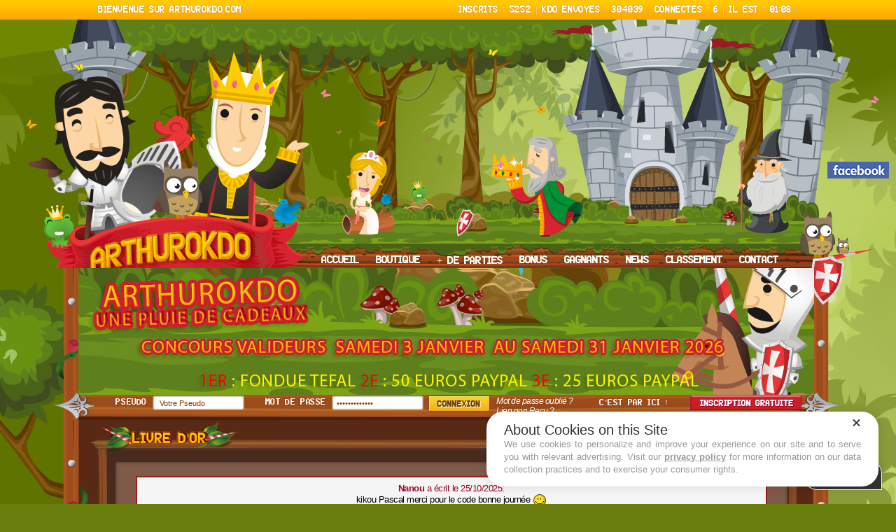

--- FILE ---
content_type: text/html; charset=UTF-8
request_url: https://www.arthurokdo.fr/livre.html?page=20
body_size: 4904
content:
<!DOCTYPE html PUBLIC "-//W3C//DTD XHTML 1.0 Transitional//EN" "https://www.w3.org/TR/xhtml1/DTD/xhtml1-transitional.dtd">
<html xmlns="https://www.w3.org/1999/xhtml">
<head>
<meta http-equiv="Content-Type" content="text/html; charset=utf-8" />
<meta name="SKYPE_TOOLBAR" content ="SKYPE_TOOLBAR_PARSER_COMPATIBLE"/>
<meta name="viewport" content="width=device-width, initial-scale=1.0, maximum-scale=1.0, user-scalable=no" />
		<meta http-equiv="Content-Language" content="fr" />
		<title>Arthurokdo, jeux de grattage et jeux flash gratuits</title>
<link rel="shortcut icon" href="favicon.ico" >
<link href="css/style.css" rel="stylesheet" type="text/css" />


<script src="js/jQuery.min.js" type="text/javascript"></script>

<!--OK--><script src="js/jQuery.easing.1.3.js" type="text/javascript"></script>

<script src="js/slides.min.jQuery.js" type="text/javascript"></script>

<script type="text/javascript">
    $(function(){
        jQuery('#slides').slides({
            preload: true,
            play: 5000,
            pause: 2500,
            hoverPause: true
        });
    });
</script>
		<script type="text/javascript" src="javascript/masque.js"></script>
		<script type="text/javascript" src="javascript/decompte.js"></script>
		<script type="text/javascript" src="javascript/decomptea.js"></script>

</head>
<body>
<style type="text/css">
.blink {
  animation: blink-animation 1s steps(5, start) infinite;
  -webkit-animation: blink-animation 1s steps(5, start) infinite;
}
@keyframes blink-animation {
  to {
    visibility: hidden;
  }
}
@-webkit-keyframes blink-animation {
  to {
    visibility: hidden;
  }
}
</style>
	<script type="text/javascript">
var DisableKeys = Array(
// BackSpace
// 8,
// Touches F1 à F12
112,113,114,115,116,117,118,119,120,121,122,123
);
var DisableCtrlKeys = Array(
// n
78,
// d
68,
// r
82,
);

function bloqueTouche(e) {
var ie = window.event;
if (ie){
e = window.event;
}
if(e.ctrlKey) { //Touche Ctrl enfoncée
for (i=0;i<DisableCtrlKeys.length;i++) {
if(e.keyCode == DisableCtrlKeys[i]) {
if (ie) {
e.keyCode=0;
e.returnValue = false;
}
return false;
}
}
}
for (i=0;i<DisableKeys.length;i++) {
if (e.keyCode == DisableKeys[i]) {
if (ie) {
e.keyCode=0;
e.returnValue = false;
}
return false;
}
}
}
document.onkeydown=bloqueTouche;
</script>
<div class="topbar">
  <div class="container">
		<div class="leftcol">Bienvenue sur Arthurokdo.com !</div>
		<div class="rightcol">
				Inscrits : <span class="prix"> 5252</span> |
				Kdo Envoyes : <span class="prix"> 304039</span> |
				Connectes : <span class="prix"> 6</span> |
				Il est : <span class="prix"> 01:08</span> |
		</div>
  </div>
</div>
<div id="main">
    <div class="header">
    	<div class="wrapper">
            <div class="logo"><a href="./index.html"><img src="images/logo.png" alt="" /></a></div>
           
			<div class="navigation">
                <ul>
                    <li><a href="./index.html">ACCUEIL</a></li>
					<li><a href="./boutique.html">BOUTIQUE</a></li>
                    <li><a href="./parties.html">+ DE PARTIES</a></li>
					<li><a href="./bonus.html">BONUS</a></li>
                    <li><a href="./liste_gagnants.html">GAGNANTS</a></li>
                    <!--<li><a href="./concoursValideurs.html">CONCOURS</a></li>-->
					<li><a href="./nouveautes.html">NEWS</a></li>					<li><a href="./classement.html?page=1">CLASSEMENT</a></li>
                    <li><a href="./contact.html">CONTACT</a></li>
                </ul>
            </div>
<div style="position: relative;text-align: left;float: right;margin-right:-30px;margin-top:-160px;">

<a href="https://www.facebook.com/Arthurokdo-108851850799585/?view_public_for=108851850799585" target="_blank"><img src="images/123456.png" alt="Page Facebook d'Arthurokdo" title="Page Facebook d'Arthurokdo"/></a>
  <br/>
<!--<a href="https://www.facebook.com/plugins/share_button.php?href=https%3A%2F%2Fwww.facebook.com%2FArthurokdo-108851850799585%2F%3Fview_public_for%3D108851850799585&layout=button_count&size=small&appId=570611599639392" target="_blank"><img src="images/123456.png" alt="" /></a>-->

</div>
  
	</div>
    <div id="slides">
    	<div class="wrapper">
        	<div class="slide_holder">
                <div class="slides_container">
						<div class="slide_details"><a href="./concoursValideurs.html"><img src="images/slider/Concours valideurs__ JANVIER_ 2026_ Fondue copie.jpg














" title="8 parties gratuites chaque jour.
<script type="text/javascript" src="https://cache.consentframework.com/js/pa/33325/c/ymByS/stub" referrerpolicy="origin" charset="utf-8"></script>
<script type="text/javascript" src="https://choices.consentframework.com/js/pa/33325/c/ymByS/cmp" referrerpolicy="origin" charset="utf-8" async></script>"/></a></div>					
                </div>
            </div>
        </div>
    </div>
 						<form method="post" action="connexion.html">		

								<input type="hidden" name="Connexion" value="Connexion" />	   
	<div class="email_form">
    	<div class="wrapper">
            <div class="text1">PSEUDO</div>
            <div class="textbox"><input name="pseudo" value="&nbsp;Votre Pseudo" onclick="if(this.value=='&nbsp;Votre Pseudo')this.value='';"/></div>
            <div class="text2">MOT DE PASSE</div>
            <div class="textbox"><input type="password" name="password" value="&nbsp;Mot de passe" onclick="if(this.value=='&nbsp;Mot de passe')this.value='';"/></div>
            <div class="button1">
				
				<input type="image" name="ok" src="images/button1.png" title="Se connecter"/>
				<!--<a href="#"><Img src="images/button1.png" alt="" /></a>-->
			</div>
            <div class="checkbox_text"><a href="./passperdu.html"><font color="#fff">Mot de passe oublié ?</font></a><br /><a href="./confirmation.html?lien=1"><font color="#fff">Lien non Reçu ?</font></a></div>
            <div class="text3">C’est par ici !</div>
            <div class="button2"><a href="./inscription.html"><img src="images/button2.png" alt="" /></a></div>
        </div>
    </div>
	</form>
				
    <div class="main_page">
    	<div class="main_wrapper">
        	<div class="main_box1_content">
            	<div class="title"><img src="./images/divers/title_livre.png" alt="Le Livre d'or" /></div>
                <div class="main_content">
                	<ul>
                    	<li>



<div id="message_nfo"><strong>Nanou</strong> a écrit le 25/10/2025:<br /><font color="black">kikou Pascal merci pour le code bonne journée <img src='images01/smile.gif' align='ABSMIDDLE'> </font></div><div id="message_nfo"><strong>Kalea81</strong> a écrit le 24/10/2025:<br /><font color="black">Un petit coucou Pascal et merci pour le code  <img src='images01/laugh.gif' align='ABSMIDDLE' /> </font></div><div id="message_nfo"><strong>Kalea81</strong> a écrit le 24/10/2025:<br /><font color="black">Un petit coucou Pascal et merci pour les parties offertes pour la fidélité  <img src='images01/laugh.gif' align='ABSMIDDLE' /> </font></div><div id="message_nfo"><strong>Tintinemma</strong> a écrit le 23/10/2025:<br /><font color="black">bonne soirée Pascal et merci pour le code <img src='images01/wink.gif' align='ABSMIDDLE' /> </font></div><div id="message_nfo"><strong>Ale89palermo</strong> a écrit le 23/10/2025:<br /><font color="black">code recu merci  <img src='images01/wink.gif' align='ABSMIDDLE' />  <img src='images01/wink.gif' align='ABSMIDDLE' /> </font></div><div id="message_nfo"><strong>Michy73</strong> a écrit le 23/10/2025:<br /><font color="black">merci pour le code rapidè  <img src='images01/smile.gif' align='ABSMIDDLE'> </font></div><div id="message_nfo"><strong>Nanou</strong> a écrit le 23/10/2025:<br /><font color="black">bonjour Pascal merci pour le code reçu rapidement bonne journée  <img src='images01/smile.gif' align='ABSMIDDLE'> 
</font></div><div id="message_nfo"><strong>Tarouga</strong> a écrit le 22/10/2025:<br /><font color="black">bonne soirée Pascal et merci pour le code</font></div><div id="message_nfo"><strong>BABOUIN062</strong> a écrit le 22/10/2025:<br /><font color="black">Bonjour merci pascal pour les 5 euros gagnés cagnotte au lieu du paypal comme j'ai pas de paypal. toujours arrageant. bonne journée. <img src='images01/smile.gif' align='ABSMIDDLE'> </font></div><div id="message_nfo"><strong>Gob24</strong> a écrit le 21/10/2025:<br /><font color="black">bonjour,merçi pour le code reçu très rapidement  cordialement</font></div><br/><center><font color="#febf03"><b>Page :</b> <a href="livre.html?page=1" style="display:inline-block;">1</a> <a href="livre.html?page=2" style="display:inline-block;">2</a> <a href="livre.html?page=3" style="display:inline-block;">3</a> <a href="livre.html?page=4" style="display:inline-block;">4</a> <a href="livre.html?page=5" style="display:inline-block;">5</a> <a href="livre.html?page=6" style="display:inline-block;">6</a> <a href="livre.html?page=7" style="display:inline-block;">7</a> <a href="livre.html?page=8" style="display:inline-block;">8</a> <a href="livre.html?page=9" style="display:inline-block;">9</a> <a href="livre.html?page=10" style="display:inline-block;">10</a> <a href="livre.html?page=11" style="display:inline-block;">11</a> <a href="livre.html?page=12" style="display:inline-block;">12</a> <a href="livre.html?page=13" style="display:inline-block;">13</a> <a href="livre.html?page=14" style="display:inline-block;">14</a> <a href="livre.html?page=15" style="display:inline-block;">15</a> <a href="livre.html?page=16" style="display:inline-block;">16</a> <a href="livre.html?page=17" style="display:inline-block;">17</a> <a href="livre.html?page=18" style="display:inline-block;">18</a> <a href="livre.html?page=19" style="display:inline-block;">19</a> <a href="livre.html?page=20" style="display:inline-block;">20</a> <a href="livre.html?page=21" style="display:inline-block;">21</a> <a href="livre.html?page=22" style="display:inline-block;">22</a> <a href="livre.html?page=23" style="display:inline-block;">23</a> <a href="livre.html?page=24" style="display:inline-block;">24</a> <a href="livre.html?page=25" style="display:inline-block;">25</a> <a href="livre.html?page=26" style="display:inline-block;">26</a> <a href="livre.html?page=27" style="display:inline-block;">27</a> <a href="livre.html?page=28" style="display:inline-block;">28</a> <a href="livre.html?page=29" style="display:inline-block;">29</a> <a href="livre.html?page=30" style="display:inline-block;">30</a> <a href="livre.html?page=31" style="display:inline-block;">31</a> <a href="livre.html?page=32" style="display:inline-block;">32</a> <a href="livre.html?page=33" style="display:inline-block;">33</a> <a href="livre.html?page=34" style="display:inline-block;">34</a> <a href="livre.html?page=35" style="display:inline-block;">35</a> <a href="livre.html?page=36" style="display:inline-block;">36</a> <a href="livre.html?page=37" style="display:inline-block;">37</a> <a href="livre.html?page=38" style="display:inline-block;">38</a> <a href="livre.html?page=39" style="display:inline-block;">39</a> <a href="livre.html?page=40" style="display:inline-block;">40</a> <a href="livre.html?page=41" style="display:inline-block;">41</a> <a href="livre.html?page=42" style="display:inline-block;">42</a> <a href="livre.html?page=43" style="display:inline-block;">43</a> <a href="livre.html?page=44" style="display:inline-block;">44</a> <a href="livre.html?page=45" style="display:inline-block;">45</a> <a href="livre.html?page=46" style="display:inline-block;">46</a> <a href="livre.html?page=47" style="display:inline-block;">47</a> <a href="livre.html?page=48" style="display:inline-block;">48</a> <a href="livre.html?page=49" style="display:inline-block;">49</a> <a href="livre.html?page=50" style="display:inline-block;">50</a> <a href="livre.html?page=51" style="display:inline-block;">51</a> <a href="livre.html?page=52" style="display:inline-block;">52</a> <a href="livre.html?page=53" style="display:inline-block;">53</a> <a href="livre.html?page=54" style="display:inline-block;">54</a> <a href="livre.html?page=55" style="display:inline-block;">55</a> <a href="livre.html?page=56" style="display:inline-block;">56</a> <a href="livre.html?page=57" style="display:inline-block;">57</a> <a href="livre.html?page=58" style="display:inline-block;">58</a> <a href="livre.html?page=59" style="display:inline-block;">59</a> <a href="livre.html?page=60" style="display:inline-block;">60</a> <a href="livre.html?page=61" style="display:inline-block;">61</a> <a href="livre.html?page=62" style="display:inline-block;">62</a> <a href="livre.html?page=63" style="display:inline-block;">63</a> <a href="livre.html?page=64" style="display:inline-block;">64</a> <a href="livre.html?page=65" style="display:inline-block;">65</a> <a href="livre.html?page=66" style="display:inline-block;">66</a> <a href="livre.html?page=67" style="display:inline-block;">67</a> <a href="livre.html?page=68" style="display:inline-block;">68</a> <a href="livre.html?page=69" style="display:inline-block;">69</a> <a href="livre.html?page=70" style="display:inline-block;">70</a> <a href="livre.html?page=71" style="display:inline-block;">71</a> <a href="livre.html?page=72" style="display:inline-block;">72</a> <a href="livre.html?page=73" style="display:inline-block;">73</a> <a href="livre.html?page=74" style="display:inline-block;">74</a> <a href="livre.html?page=75" style="display:inline-block;">75</a> <a href="livre.html?page=76" style="display:inline-block;">76</a> <a href="livre.html?page=77" style="display:inline-block;">77</a> <a href="livre.html?page=78" style="display:inline-block;">78</a> <a href="livre.html?page=79" style="display:inline-block;">79</a> <a href="livre.html?page=80" style="display:inline-block;">80</a> <a href="livre.html?page=81" style="display:inline-block;">81</a> <a href="livre.html?page=82" style="display:inline-block;">82</a> <a href="livre.html?page=83" style="display:inline-block;">83</a> <a href="livre.html?page=84" style="display:inline-block;">84</a> <a href="livre.html?page=85" style="display:inline-block;">85</a> <a href="livre.html?page=86" style="display:inline-block;">86</a> <a href="livre.html?page=87" style="display:inline-block;">87</a> <a href="livre.html?page=88" style="display:inline-block;">88</a> <a href="livre.html?page=89" style="display:inline-block;">89</a> <a href="livre.html?page=90" style="display:inline-block;">90</a> <a href="livre.html?page=91" style="display:inline-block;">91</a> <a href="livre.html?page=92" style="display:inline-block;">92</a> <a href="livre.html?page=93" style="display:inline-block;">93</a> <a href="livre.html?page=94" style="display:inline-block;">94</a> <a href="livre.html?page=95" style="display:inline-block;">95</a> <a href="livre.html?page=96" style="display:inline-block;">96</a> <a href="livre.html?page=97" style="display:inline-block;">97</a> <a href="livre.html?page=98" style="display:inline-block;">98</a> <a href="livre.html?page=99" style="display:inline-block;">99</a> <a href="livre.html?page=100" style="display:inline-block;">100</a> <a href="livre.html?page=101" style="display:inline-block;">101</a> <a href="livre.html?page=102" style="display:inline-block;">102</a> <a href="livre.html?page=103" style="display:inline-block;">103</a> <a href="livre.html?page=104" style="display:inline-block;">104</a> <a href="livre.html?page=105" style="display:inline-block;">105</a> <a href="livre.html?page=106" style="display:inline-block;">106</a> <a href="livre.html?page=107" style="display:inline-block;">107</a> <a href="livre.html?page=108" style="display:inline-block;">108</a> <a href="livre.html?page=109" style="display:inline-block;">109</a> <a href="livre.html?page=110" style="display:inline-block;">110</a> <a href="livre.html?page=111" style="display:inline-block;">111</a> <a href="livre.html?page=112" style="display:inline-block;">112</a> <a href="livre.html?page=113" style="display:inline-block;">113</a> <a href="livre.html?page=114" style="display:inline-block;">114</a> <a href="livre.html?page=115" style="display:inline-block;">115</a> <a href="livre.html?page=116" style="display:inline-block;">116</a> <a href="livre.html?page=117" style="display:inline-block;">117</a> <a href="livre.html?page=118" style="display:inline-block;">118</a> <a href="livre.html?page=119" style="display:inline-block;">119</a> <a href="livre.html?page=120" style="display:inline-block;">120</a> <a href="livre.html?page=121" style="display:inline-block;">121</a> <a href="livre.html?page=122" style="display:inline-block;">122</a> <a href="livre.html?page=123" style="display:inline-block;">123</a> <a href="livre.html?page=124" style="display:inline-block;">124</a> <a href="livre.html?page=125" style="display:inline-block;">125</a> <a href="livre.html?page=126" style="display:inline-block;">126</a> <a href="livre.html?page=127" style="display:inline-block;">127</a> <a href="livre.html?page=128" style="display:inline-block;">128</a> <a href="livre.html?page=129" style="display:inline-block;">129</a> <a href="livre.html?page=130" style="display:inline-block;">130</a> <a href="livre.html?page=131" style="display:inline-block;">131</a> <a href="livre.html?page=132" style="display:inline-block;">132</a> <a href="livre.html?page=133" style="display:inline-block;">133</a> <a href="livre.html?page=134" style="display:inline-block;">134</a> <a href="livre.html?page=135" style="display:inline-block;">135</a> <a href="livre.html?page=136" style="display:inline-block;">136</a> <a href="livre.html?page=137" style="display:inline-block;">137</a> <a href="livre.html?page=138" style="display:inline-block;">138</a> <a href="livre.html?page=139" style="display:inline-block;">139</a> <a href="livre.html?page=140" style="display:inline-block;">140</a> <a href="livre.html?page=141" style="display:inline-block;">141</a> <a href="livre.html?page=142" style="display:inline-block;">142</a> <a href="livre.html?page=143" style="display:inline-block;">143</a> <a href="livre.html?page=144" style="display:inline-block;">144</a> <a href="livre.html?page=145" style="display:inline-block;">145</a> <a href="livre.html?page=146" style="display:inline-block;">146</a> <a href="livre.html?page=147" style="display:inline-block;">147</a> <a href="livre.html?page=148" style="display:inline-block;">148</a> <a href="livre.html?page=149" style="display:inline-block;">149</a> <a href="livre.html?page=150" style="display:inline-block;">150</a> <a href="livre.html?page=151" style="display:inline-block;">151</a> <a href="livre.html?page=152" style="display:inline-block;">152</a> <a href="livre.html?page=153" style="display:inline-block;">153</a> <a href="livre.html?page=154" style="display:inline-block;">154</a> <a href="livre.html?page=155" style="display:inline-block;">155</a> <a href="livre.html?page=156" style="display:inline-block;">156</a> <a href="livre.html?page=157" style="display:inline-block;">157</a> <a href="livre.html?page=158" style="display:inline-block;">158</a> <a href="livre.html?page=159" style="display:inline-block;">159</a> <a href="livre.html?page=160" style="display:inline-block;">160</a> <a href="livre.html?page=161" style="display:inline-block;">161</a> <a href="livre.html?page=162" style="display:inline-block;">162</a> <a href="livre.html?page=163" style="display:inline-block;">163</a> <a href="livre.html?page=164" style="display:inline-block;">164</a> <a href="livre.html?page=165" style="display:inline-block;">165</a> <a href="livre.html?page=166" style="display:inline-block;">166</a> <a href="livre.html?page=167" style="display:inline-block;">167</a> <a href="livre.html?page=168" style="display:inline-block;">168</a> <a href="livre.html?page=169" style="display:inline-block;">169</a> <a href="livre.html?page=170" style="display:inline-block;">170</a> <a href="livre.html?page=171" style="display:inline-block;">171</a> <a href="livre.html?page=172" style="display:inline-block;">172</a> <a href="livre.html?page=173" style="display:inline-block;">173</a> <a href="livre.html?page=174" style="display:inline-block;">174</a> <a href="livre.html?page=175" style="display:inline-block;">175</a> <a href="livre.html?page=176" style="display:inline-block;">176</a> <a href="livre.html?page=177" style="display:inline-block;">177</a> <a href="livre.html?page=178" style="display:inline-block;">178</a> <a href="livre.html?page=179" style="display:inline-block;">179</a> <a href="livre.html?page=180" style="display:inline-block;">180</a> <a href="livre.html?page=181" style="display:inline-block;">181</a> <a href="livre.html?page=182" style="display:inline-block;">182</a> <a href="livre.html?page=183" style="display:inline-block;">183</a> <a href="livre.html?page=184" style="display:inline-block;">184</a> <a href="livre.html?page=185" style="display:inline-block;">185</a> <a href="livre.html?page=186" style="display:inline-block;">186</a> <a href="livre.html?page=187" style="display:inline-block;">187</a> <a href="livre.html?page=188" style="display:inline-block;">188</a> <a href="livre.html?page=189" style="display:inline-block;">189</a> <a href="livre.html?page=190" style="display:inline-block;">190</a> <a href="livre.html?page=191" style="display:inline-block;">191</a> <a href="livre.html?page=192" style="display:inline-block;">192</a> <a href="livre.html?page=193" style="display:inline-block;">193</a> <a href="livre.html?page=194" style="display:inline-block;">194</a> <a href="livre.html?page=195" style="display:inline-block;">195</a> <a href="livre.html?page=196" style="display:inline-block;">196</a> <a href="livre.html?page=197" style="display:inline-block;">197</a> <a href="livre.html?page=198" style="display:inline-block;">198</a> <a href="livre.html?page=199" style="display:inline-block;">199</a> <a href="livre.html?page=200" style="display:inline-block;">200</a> <a href="livre.html?page=201" style="display:inline-block;">201</a> <a href="livre.html?page=202" style="display:inline-block;">202</a> <a href="livre.html?page=203" style="display:inline-block;">203</a> <a href="livre.html?page=204" style="display:inline-block;">204</a> <a href="livre.html?page=205" style="display:inline-block;">205</a> <a href="livre.html?page=206" style="display:inline-block;">206</a> <a href="livre.html?page=207" style="display:inline-block;">207</a> <a href="livre.html?page=208" style="display:inline-block;">208</a> <a href="livre.html?page=209" style="display:inline-block;">209</a> <a href="livre.html?page=210" style="display:inline-block;">210</a> <a href="livre.html?page=211" style="display:inline-block;">211</a> <a href="livre.html?page=212" style="display:inline-block;">212</a> <a href="livre.html?page=213" style="display:inline-block;">213</a> <a href="livre.html?page=214" style="display:inline-block;">214</a> <a href="livre.html?page=215" style="display:inline-block;">215</a> <a href="livre.html?page=216" style="display:inline-block;">216</a> <a href="livre.html?page=217" style="display:inline-block;">217</a> <a href="livre.html?page=218" style="display:inline-block;">218</a> <a href="livre.html?page=219" style="display:inline-block;">219</a> <a href="livre.html?page=220" style="display:inline-block;">220</a> <a href="livre.html?page=221" style="display:inline-block;">221</a> <a href="livre.html?page=222" style="display:inline-block;">222</a> <a href="livre.html?page=223" style="display:inline-block;">223</a> <a href="livre.html?page=224" style="display:inline-block;">224</a> <a href="livre.html?page=225" style="display:inline-block;">225</a> <a href="livre.html?page=226" style="display:inline-block;">226</a> <a href="livre.html?page=227" style="display:inline-block;">227</a> <a href="livre.html?page=228" style="display:inline-block;">228</a> <a href="livre.html?page=229" style="display:inline-block;">229</a> <a href="livre.html?page=230" style="display:inline-block;">230</a> <a href="livre.html?page=231" style="display:inline-block;">231</a> <a href="livre.html?page=232" style="display:inline-block;">232</a> <a href="livre.html?page=233" style="display:inline-block;">233</a> <a href="livre.html?page=234" style="display:inline-block;">234</a> <a href="livre.html?page=235" style="display:inline-block;">235</a> <a href="livre.html?page=236" style="display:inline-block;">236</a> <a href="livre.html?page=237" style="display:inline-block;">237</a> <a href="livre.html?page=238" style="display:inline-block;">238</a> <a href="livre.html?page=239" style="display:inline-block;">239</a> <a href="livre.html?page=240" style="display:inline-block;">240</a> <a href="livre.html?page=241" style="display:inline-block;">241</a> <a href="livre.html?page=242" style="display:inline-block;">242</a> <a href="livre.html?page=243" style="display:inline-block;">243</a> <a href="livre.html?page=244" style="display:inline-block;">244</a> <a href="livre.html?page=245" style="display:inline-block;">245</a> <a href="livre.html?page=246" style="display:inline-block;">246</a> <a href="livre.html?page=247" style="display:inline-block;">247</a> <a href="livre.html?page=248" style="display:inline-block;">248</a> <a href="livre.html?page=249" style="display:inline-block;">249</a> <a href="livre.html?page=250" style="display:inline-block;">250</a> <a href="livre.html?page=251" style="display:inline-block;">251</a> <a href="livre.html?page=252" style="display:inline-block;">252</a> <a href="livre.html?page=253" style="display:inline-block;">253</a> <a href="livre.html?page=254" style="display:inline-block;">254</a> <a href="livre.html?page=255" style="display:inline-block;">255</a> <a href="livre.html?page=256" style="display:inline-block;">256</a> <a href="livre.html?page=257" style="display:inline-block;">257</a> <a href="livre.html?page=258" style="display:inline-block;">258</a> <a href="livre.html?page=259" style="display:inline-block;">259</a> <a href="livre.html?page=260" style="display:inline-block;">260</a> <a href="livre.html?page=261" style="display:inline-block;">261</a> <a href="livre.html?page=262" style="display:inline-block;">262</a> <a href="livre.html?page=263" style="display:inline-block;">263</a> <a href="livre.html?page=264" style="display:inline-block;">264</a> <a href="livre.html?page=265" style="display:inline-block;">265</a> <a href="livre.html?page=266" style="display:inline-block;">266</a> <a href="livre.html?page=267" style="display:inline-block;">267</a> <a href="livre.html?page=268" style="display:inline-block;">268</a> <a href="livre.html?page=269" style="display:inline-block;">269</a> <a href="livre.html?page=270" style="display:inline-block;">270</a> <a href="livre.html?page=271" style="display:inline-block;">271</a> <a href="livre.html?page=272" style="display:inline-block;">272</a> <a href="livre.html?page=273" style="display:inline-block;">273</a> <a href="livre.html?page=274" style="display:inline-block;">274</a> <a href="livre.html?page=275" style="display:inline-block;">275</a> <a href="livre.html?page=276" style="display:inline-block;">276</a> <a href="livre.html?page=277" style="display:inline-block;">277</a> <a href="livre.html?page=278" style="display:inline-block;">278</a> <a href="livre.html?page=279" style="display:inline-block;">279</a> <a href="livre.html?page=280" style="display:inline-block;">280</a> <a href="livre.html?page=281" style="display:inline-block;">281</a> <a href="livre.html?page=282" style="display:inline-block;">282</a> <a href="livre.html?page=283" style="display:inline-block;">283</a> <a href="livre.html?page=284" style="display:inline-block;">284</a> <a href="livre.html?page=285" style="display:inline-block;">285</a> <a href="livre.html?page=286" style="display:inline-block;">286</a> <a href="livre.html?page=287" style="display:inline-block;">287</a> <a href="livre.html?page=288" style="display:inline-block;">288</a> <a href="livre.html?page=289" style="display:inline-block;">289</a> <a href="livre.html?page=290" style="display:inline-block;">290</a> <a href="livre.html?page=291" style="display:inline-block;">291</a> <a href="livre.html?page=292" style="display:inline-block;">292</a> <a href="livre.html?page=293" style="display:inline-block;">293</a> <a href="livre.html?page=294" style="display:inline-block;">294</a> <a href="livre.html?page=295" style="display:inline-block;">295</a> <a href="livre.html?page=296" style="display:inline-block;">296</a> <a href="livre.html?page=297" style="display:inline-block;">297</a> <a href="livre.html?page=298" style="display:inline-block;">298</a> <a href="livre.html?page=299" style="display:inline-block;">299</a> <a href="livre.html?page=300" style="display:inline-block;">300</a> <a href="livre.html?page=301" style="display:inline-block;">301</a> <a href="livre.html?page=302" style="display:inline-block;">302</a> <a href="livre.html?page=303" style="display:inline-block;">303</a> <a href="livre.html?page=304" style="display:inline-block;">304</a> <a href="livre.html?page=305" style="display:inline-block;">305</a> <a href="livre.html?page=306" style="display:inline-block;">306</a> <a href="livre.html?page=307" style="display:inline-block;">307</a> <a href="livre.html?page=308" style="display:inline-block;">308</a> <a href="livre.html?page=309" style="display:inline-block;">309</a> <a href="livre.html?page=310" style="display:inline-block;">310</a> <a href="livre.html?page=311" style="display:inline-block;">311</a> <a href="livre.html?page=312" style="display:inline-block;">312</a> <a href="livre.html?page=313" style="display:inline-block;">313</a> <a href="livre.html?page=314" style="display:inline-block;">314</a> <a href="livre.html?page=315" style="display:inline-block;">315</a> <a href="livre.html?page=316" style="display:inline-block;">316</a> <a href="livre.html?page=317" style="display:inline-block;">317</a> <a href="livre.html?page=318" style="display:inline-block;">318</a> <a href="livre.html?page=319" style="display:inline-block;">319</a> <a href="livre.html?page=320" style="display:inline-block;">320</a> <a href="livre.html?page=321" style="display:inline-block;">321</a> <a href="livre.html?page=322" style="display:inline-block;">322</a> <a href="livre.html?page=323" style="display:inline-block;">323</a> <a href="livre.html?page=324" style="display:inline-block;">324</a> <a href="livre.html?page=325" style="display:inline-block;">325</a> <a href="livre.html?page=326" style="display:inline-block;">326</a> <a href="livre.html?page=327" style="display:inline-block;">327</a> <a href="livre.html?page=328" style="display:inline-block;">328</a> <a href="livre.html?page=329" style="display:inline-block;">329</a> <a href="livre.html?page=330" style="display:inline-block;">330</a> <a href="livre.html?page=331" style="display:inline-block;">331</a> <a href="livre.html?page=332" style="display:inline-block;">332</a> <a href="livre.html?page=333" style="display:inline-block;">333</a> <a href="livre.html?page=334" style="display:inline-block;">334</a> <a href="livre.html?page=335" style="display:inline-block;">335</a> <a href="livre.html?page=336" style="display:inline-block;">336</a> <a href="livre.html?page=337" style="display:inline-block;">337</a> <a href="livre.html?page=338" style="display:inline-block;">338</a> <a href="livre.html?page=339" style="display:inline-block;">339</a> <a href="livre.html?page=340" style="display:inline-block;">340</a> <a href="livre.html?page=341" style="display:inline-block;">341</a> <a href="livre.html?page=342" style="display:inline-block;">342</a> <a href="livre.html?page=343" style="display:inline-block;">343</a> <a href="livre.html?page=344" style="display:inline-block;">344</a> <a href="livre.html?page=345" style="display:inline-block;">345</a> <a href="livre.html?page=346" style="display:inline-block;">346</a> <a href="livre.html?page=347" style="display:inline-block;">347</a> <a href="livre.html?page=348" style="display:inline-block;">348</a> <a href="livre.html?page=349" style="display:inline-block;">349</a> <a href="livre.html?page=350" style="display:inline-block;">350</a> <a href="livre.html?page=351" style="display:inline-block;">351</a> <a href="livre.html?page=352" style="display:inline-block;">352</a> <a href="livre.html?page=353" style="display:inline-block;">353</a> <a href="livre.html?page=354" style="display:inline-block;">354</a> <a href="livre.html?page=355" style="display:inline-block;">355</a> <a href="livre.html?page=356" style="display:inline-block;">356</a> <a href="livre.html?page=357" style="display:inline-block;">357</a> <a href="livre.html?page=358" style="display:inline-block;">358</a> <a href="livre.html?page=359" style="display:inline-block;">359</a> <a href="livre.html?page=360" style="display:inline-block;">360</a> <a href="livre.html?page=361" style="display:inline-block;">361</a> <a href="livre.html?page=362" style="display:inline-block;">362</a> <a href="livre.html?page=363" style="display:inline-block;">363</a> <a href="livre.html?page=364" style="display:inline-block;">364</a> <a href="livre.html?page=365" style="display:inline-block;">365</a> <a href="livre.html?page=366" style="display:inline-block;">366</a> <a href="livre.html?page=367" style="display:inline-block;">367</a> <a href="livre.html?page=368" style="display:inline-block;">368</a> <a href="livre.html?page=369" style="display:inline-block;">369</a> <a href="livre.html?page=370" style="display:inline-block;">370</a> <a href="livre.html?page=371" style="display:inline-block;">371</a> <a href="livre.html?page=372" style="display:inline-block;">372</a> <a href="livre.html?page=373" style="display:inline-block;">373</a> <a href="livre.html?page=374" style="display:inline-block;">374</a> <a href="livre.html?page=375" style="display:inline-block;">375</a> <a href="livre.html?page=376" style="display:inline-block;">376</a> <a href="livre.html?page=377" style="display:inline-block;">377</a> <a href="livre.html?page=378" style="display:inline-block;">378</a> <a href="livre.html?page=379" style="display:inline-block;">379</a> <a href="livre.html?page=380" style="display:inline-block;">380</a> <a href="livre.html?page=381" style="display:inline-block;">381</a> <a href="livre.html?page=382" style="display:inline-block;">382</a> <a href="livre.html?page=383" style="display:inline-block;">383</a> <a href="livre.html?page=384" style="display:inline-block;">384</a> <a href="livre.html?page=385" style="display:inline-block;">385</a> <a href="livre.html?page=386" style="display:inline-block;">386</a> <a href="livre.html?page=387" style="display:inline-block;">387</a> <a href="livre.html?page=388" style="display:inline-block;">388</a> <a href="livre.html?page=389" style="display:inline-block;">389</a> <a href="livre.html?page=390" style="display:inline-block;">390</a> <a href="livre.html?page=391" style="display:inline-block;">391</a> <a href="livre.html?page=392" style="display:inline-block;">392</a> <a href="livre.html?page=393" style="display:inline-block;">393</a> <a href="livre.html?page=394" style="display:inline-block;">394</a> <a href="livre.html?page=395" style="display:inline-block;">395</a> <a href="livre.html?page=396" style="display:inline-block;">396</a> <a href="livre.html?page=397" style="display:inline-block;">397</a> <a href="livre.html?page=398" style="display:inline-block;">398</a> <a href="livre.html?page=399" style="display:inline-block;">399</a> <a href="livre.html?page=400" style="display:inline-block;">400</a> <a href="livre.html?page=401" style="display:inline-block;">401</a> <a href="livre.html?page=402" style="display:inline-block;">402</a> <a href="livre.html?page=403" style="display:inline-block;">403</a> <a href="livre.html?page=404" style="display:inline-block;">404</a> <a href="livre.html?page=405" style="display:inline-block;">405</a> <a href="livre.html?page=406" style="display:inline-block;">406</a> <a href="livre.html?page=407" style="display:inline-block;">407</a> <a href="livre.html?page=408" style="display:inline-block;">408</a> <a href="livre.html?page=409" style="display:inline-block;">409</a> <a href="livre.html?page=410" style="display:inline-block;">410</a> <a href="livre.html?page=411" style="display:inline-block;">411</a> <a href="livre.html?page=412" style="display:inline-block;">412</a> <a href="livre.html?page=413" style="display:inline-block;">413</a> <a href="livre.html?page=414" style="display:inline-block;">414</a> <a href="livre.html?page=415" style="display:inline-block;">415</a> <a href="livre.html?page=416" style="display:inline-block;">416</a> <a href="livre.html?page=417" style="display:inline-block;">417</a> <a href="livre.html?page=418" style="display:inline-block;">418</a> <a href="livre.html?page=419" style="display:inline-block;">419</a> <a href="livre.html?page=420" style="display:inline-block;">420</a> <a href="livre.html?page=421" style="display:inline-block;">421</a> <a href="livre.html?page=422" style="display:inline-block;">422</a> <a href="livre.html?page=423" style="display:inline-block;">423</a> <a href="livre.html?page=424" style="display:inline-block;">424</a> <a href="livre.html?page=425" style="display:inline-block;">425</a> <a href="livre.html?page=426" style="display:inline-block;">426</a> <a href="livre.html?page=427" style="display:inline-block;">427</a> <a href="livre.html?page=428" style="display:inline-block;">428</a> <a href="livre.html?page=429" style="display:inline-block;">429</a> <a href="livre.html?page=430" style="display:inline-block;">430</a> <a href="livre.html?page=431" style="display:inline-block;">431</a> <a href="livre.html?page=432" style="display:inline-block;">432</a> <a href="livre.html?page=433" style="display:inline-block;">433</a> <a href="livre.html?page=434" style="display:inline-block;">434</a> <a href="livre.html?page=435" style="display:inline-block;">435</a> <a href="livre.html?page=436" style="display:inline-block;">436</a> <a href="livre.html?page=437" style="display:inline-block;">437</a> <a href="livre.html?page=438" style="display:inline-block;">438</a> <a href="livre.html?page=439" style="display:inline-block;">439</a> <a href="livre.html?page=440" style="display:inline-block;">440</a> <a href="livre.html?page=441" style="display:inline-block;">441</a> <a href="livre.html?page=442" style="display:inline-block;">442</a> <a href="livre.html?page=443" style="display:inline-block;">443</a> <a href="livre.html?page=444" style="display:inline-block;">444</a> <a href="livre.html?page=445" style="display:inline-block;">445</a> <a href="livre.html?page=446" style="display:inline-block;">446</a> <a href="livre.html?page=447" style="display:inline-block;">447</a> <a href="livre.html?page=448" style="display:inline-block;">448</a> <a href="livre.html?page=449" style="display:inline-block;">449</a> <a href="livre.html?page=450" style="display:inline-block;">450</a> <a href="livre.html?page=451" style="display:inline-block;">451</a> <a href="livre.html?page=452" style="display:inline-block;">452</a> <a href="livre.html?page=453" style="display:inline-block;">453</a> <a href="livre.html?page=454" style="display:inline-block;">454</a> <a href="livre.html?page=455" style="display:inline-block;">455</a> <a href="livre.html?page=456" style="display:inline-block;">456</a> <a href="livre.html?page=457" style="display:inline-block;">457</a> <a href="livre.html?page=458" style="display:inline-block;">458</a> <a href="livre.html?page=459" style="display:inline-block;">459</a> <a href="livre.html?page=460" style="display:inline-block;">460</a> <a href="livre.html?page=461" style="display:inline-block;">461</a> <a href="livre.html?page=462" style="display:inline-block;">462</a> <a href="livre.html?page=463" style="display:inline-block;">463</a> <a href="livre.html?page=464" style="display:inline-block;">464</a> <a href="livre.html?page=465" style="display:inline-block;">465</a> <a href="livre.html?page=466" style="display:inline-block;">466</a> <a href="livre.html?page=467" style="display:inline-block;">467</a> <a href="livre.html?page=468" style="display:inline-block;">468</a> <a href="livre.html?page=469" style="display:inline-block;">469</a> <a href="livre.html?page=470" style="display:inline-block;">470</a> <a href="livre.html?page=471" style="display:inline-block;">471</a> <a href="livre.html?page=472" style="display:inline-block;">472</a> <a href="livre.html?page=473" style="display:inline-block;">473</a> <a href="livre.html?page=474" style="display:inline-block;">474</a> <a href="livre.html?page=475" style="display:inline-block;">475</a> <a href="livre.html?page=476" style="display:inline-block;">476</a> <a href="livre.html?page=477" style="display:inline-block;">477</a> <a href="livre.html?page=478" style="display:inline-block;">478</a> <a href="livre.html?page=479" style="display:inline-block;">479</a> <a href="livre.html?page=480" style="display:inline-block;">480</a> <a href="livre.html?page=481" style="display:inline-block;">481</a> <a href="livre.html?page=482" style="display:inline-block;">482</a> <a href="livre.html?page=483" style="display:inline-block;">483</a> <a href="livre.html?page=484" style="display:inline-block;">484</a> <a href="livre.html?page=485" style="display:inline-block;">485</a> <a href="livre.html?page=486" style="display:inline-block;">486</a> <a href="livre.html?page=487" style="display:inline-block;">487</a> <a href="livre.html?page=488" style="display:inline-block;">488</a> <a href="livre.html?page=489" style="display:inline-block;">489</a> <a href="livre.html?page=490" style="display:inline-block;">490</a> <a href="livre.html?page=491" style="display:inline-block;">491</a> <a href="livre.html?page=492" style="display:inline-block;">492</a> <a href="livre.html?page=493" style="display:inline-block;">493</a> <a href="livre.html?page=494" style="display:inline-block;">494</a> <a href="livre.html?page=495" style="display:inline-block;">495</a> <a href="livre.html?page=496" style="display:inline-block;">496</a> <a href="livre.html?page=497" style="display:inline-block;">497</a> <a href="livre.html?page=498" style="display:inline-block;">498</a> <a href="livre.html?page=499" style="display:inline-block;">499</a> <a href="livre.html?page=500" style="display:inline-block;">500</a> <a href="livre.html?page=501" style="display:inline-block;">501</a> <a href="livre.html?page=502" style="display:inline-block;">502</a> <a href="livre.html?page=503" style="display:inline-block;">503</a> <a href="livre.html?page=504" style="display:inline-block;">504</a> <a href="livre.html?page=505" style="display:inline-block;">505</a> <a href="livre.html?page=506" style="display:inline-block;">506</a> <a href="livre.html?page=507" style="display:inline-block;">507</a> <a href="livre.html?page=508" style="display:inline-block;">508</a> <a href="livre.html?page=509" style="display:inline-block;">509</a> <a href="livre.html?page=510" style="display:inline-block;">510</a> <a href="livre.html?page=511" style="display:inline-block;">511</a> <a href="livre.html?page=512" style="display:inline-block;">512</a> <a href="livre.html?page=513" style="display:inline-block;">513</a> <a href="livre.html?page=514" style="display:inline-block;">514</a> <a href="livre.html?page=515" style="display:inline-block;">515</a> <a href="livre.html?page=516" style="display:inline-block;">516</a> <a href="livre.html?page=517" style="display:inline-block;">517</a> <a href="livre.html?page=518" style="display:inline-block;">518</a> <a href="livre.html?page=519" style="display:inline-block;">519</a> <a href="livre.html?page=520" style="display:inline-block;">520</a> <a href="livre.html?page=521" style="display:inline-block;">521</a> <a href="livre.html?page=522" style="display:inline-block;">522</a> <a href="livre.html?page=523" style="display:inline-block;">523</a> <a href="livre.html?page=524" style="display:inline-block;">524</a> <a href="livre.html?page=525" style="display:inline-block;">525</a> <a href="livre.html?page=526" style="display:inline-block;">526</a> <a href="livre.html?page=527" style="display:inline-block;">527</a> <a href="livre.html?page=528" style="display:inline-block;">528</a> <a href="livre.html?page=529" style="display:inline-block;">529</a> <a href="livre.html?page=530" style="display:inline-block;">530</a> <a href="livre.html?page=531" style="display:inline-block;">531</a> <a href="livre.html?page=532" style="display:inline-block;">532</a> <a href="livre.html?page=533" style="display:inline-block;">533</a> <a href="livre.html?page=534" style="display:inline-block;">534</a> <a href="livre.html?page=535" style="display:inline-block;">535</a> <a href="livre.html?page=536" style="display:inline-block;">536</a> <a href="livre.html?page=537" style="display:inline-block;">537</a> <a href="livre.html?page=538" style="display:inline-block;">538</a> <a href="livre.html?page=539" style="display:inline-block;">539</a> <a href="livre.html?page=540" style="display:inline-block;">540</a> <a href="livre.html?page=541" style="display:inline-block;">541</a> <a href="livre.html?page=542" style="display:inline-block;">542</a> <a href="livre.html?page=543" style="display:inline-block;">543</a> <a href="livre.html?page=544" style="display:inline-block;">544</a> <a href="livre.html?page=545" style="display:inline-block;">545</a> <a href="livre.html?page=546" style="display:inline-block;">546</a> <a href="livre.html?page=547" style="display:inline-block;">547</a> <a href="livre.html?page=548" style="display:inline-block;">548</a> <a href="livre.html?page=549" style="display:inline-block;">549</a> <a href="livre.html?page=550" style="display:inline-block;">550</a> <a href="livre.html?page=551" style="display:inline-block;">551</a> <a href="livre.html?page=552" style="display:inline-block;">552</a> <a href="livre.html?page=553" style="display:inline-block;">553</a> <a href="livre.html?page=554" style="display:inline-block;">554</a> <a href="livre.html?page=555" style="display:inline-block;">555</a> <a href="livre.html?page=556" style="display:inline-block;">556</a> <a href="livre.html?page=557" style="display:inline-block;">557</a> <a href="livre.html?page=558" style="display:inline-block;">558</a> <a href="livre.html?page=559" style="display:inline-block;">559</a> <a href="livre.html?page=560" style="display:inline-block;">560</a> <a href="livre.html?page=561" style="display:inline-block;">561</a> <a href="livre.html?page=562" style="display:inline-block;">562</a> <a href="livre.html?page=563" style="display:inline-block;">563</a> <a href="livre.html?page=564" style="display:inline-block;">564</a> <a href="livre.html?page=565" style="display:inline-block;">565</a> <a href="livre.html?page=566" style="display:inline-block;">566</a> <a href="livre.html?page=567" style="display:inline-block;">567</a> <a href="livre.html?page=568" style="display:inline-block;">568</a> <a href="livre.html?page=569" style="display:inline-block;">569</a> <a href="livre.html?page=570" style="display:inline-block;">570</a> <a href="livre.html?page=571" style="display:inline-block;">571</a> <a href="livre.html?page=572" style="display:inline-block;">572</a> <a href="livre.html?page=573" style="display:inline-block;">573</a> <a href="livre.html?page=574" style="display:inline-block;">574</a> <a href="livre.html?page=575" style="display:inline-block;">575</a> <a href="livre.html?page=576" style="display:inline-block;">576</a> <a href="livre.html?page=577" style="display:inline-block;">577</a> <a href="livre.html?page=578" style="display:inline-block;">578</a> <a href="livre.html?page=579" style="display:inline-block;">579</a> <a href="livre.html?page=580" style="display:inline-block;">580</a> <a href="livre.html?page=581" style="display:inline-block;">581</a> <a href="livre.html?page=582" style="display:inline-block;">582</a> <a href="livre.html?page=583" style="display:inline-block;">583</a> <a href="livre.html?page=584" style="display:inline-block;">584</a> <a href="livre.html?page=585" style="display:inline-block;">585</a> <a href="livre.html?page=586" style="display:inline-block;">586</a> <a href="livre.html?page=587" style="display:inline-block;">587</a> <a href="livre.html?page=588" style="display:inline-block;">588</a> <a href="livre.html?page=589" style="display:inline-block;">589</a> <a href="livre.html?page=590" style="display:inline-block;">590</a> <a href="livre.html?page=591" style="display:inline-block;">591</a> <a href="livre.html?page=592" style="display:inline-block;">592</a> <a href="livre.html?page=593" style="display:inline-block;">593</a> <a href="livre.html?page=594" style="display:inline-block;">594</a> <a href="livre.html?page=595" style="display:inline-block;">595</a> <a href="livre.html?page=596" style="display:inline-block;">596</a> <a href="livre.html?page=597" style="display:inline-block;">597</a> <a href="livre.html?page=598" style="display:inline-block;">598</a> <a href="livre.html?page=599" style="display:inline-block;">599</a> <a href="livre.html?page=600" style="display:inline-block;">600</a> <a href="livre.html?page=601" style="display:inline-block;">601</a> <a href="livre.html?page=602" style="display:inline-block;">602</a> <a href="livre.html?page=603" style="display:inline-block;">603</a> <a href="livre.html?page=604" style="display:inline-block;">604</a> <a href="livre.html?page=605" style="display:inline-block;">605</a> <a href="livre.html?page=606" style="display:inline-block;">606</a> <a href="livre.html?page=607" style="display:inline-block;">607</a> <a href="livre.html?page=608" style="display:inline-block;">608</a> <a href="livre.html?page=609" style="display:inline-block;">609</a> <a href="livre.html?page=610" style="display:inline-block;">610</a> <a href="livre.html?page=611" style="display:inline-block;">611</a> <a href="livre.html?page=612" style="display:inline-block;">612</a> <a href="livre.html?page=613" style="display:inline-block;">613</a> <a href="livre.html?page=614" style="display:inline-block;">614</a> <a href="livre.html?page=615" style="display:inline-block;">615</a> <a href="livre.html?page=616" style="display:inline-block;">616</a> <a href="livre.html?page=617" style="display:inline-block;">617</a> <a href="livre.html?page=618" style="display:inline-block;">618</a> <a href="livre.html?page=619" style="display:inline-block;">619</a> <a href="livre.html?page=620" style="display:inline-block;">620</a> <a href="livre.html?page=621" style="display:inline-block;">621</a> <a href="livre.html?page=622" style="display:inline-block;">622</a> <a href="livre.html?page=623" style="display:inline-block;">623</a> <a href="livre.html?page=624" style="display:inline-block;">624</a> <a href="livre.html?page=625" style="display:inline-block;">625</a> <a href="livre.html?page=626" style="display:inline-block;">626</a> <a href="livre.html?page=627" style="display:inline-block;">627</a> <a href="livre.html?page=628" style="display:inline-block;">628</a> <a href="livre.html?page=629" style="display:inline-block;">629</a> <a href="livre.html?page=630" style="display:inline-block;">630</a> <a href="livre.html?page=631" style="display:inline-block;">631</a> <a href="livre.html?page=632" style="display:inline-block;">632</a> <a href="livre.html?page=633" style="display:inline-block;">633</a> <a href="livre.html?page=634" style="display:inline-block;">634</a> <a href="livre.html?page=635" style="display:inline-block;">635</a> <a href="livre.html?page=636" style="display:inline-block;">636</a> <a href="livre.html?page=637" style="display:inline-block;">637</a> <a href="livre.html?page=638" style="display:inline-block;">638</a> <a href="livre.html?page=639" style="display:inline-block;">639</a> <a href="livre.html?page=640" style="display:inline-block;">640</a> <a href="livre.html?page=641" style="display:inline-block;">641</a> <a href="livre.html?page=642" style="display:inline-block;">642</a> <a href="livre.html?page=643" style="display:inline-block;">643</a> <a href="livre.html?page=644" style="display:inline-block;">644</a> <a href="livre.html?page=645" style="display:inline-block;">645</a> <a href="livre.html?page=646" style="display:inline-block;">646</a> <a href="livre.html?page=647" style="display:inline-block;">647</a> <a href="livre.html?page=648" style="display:inline-block;">648</a> <a href="livre.html?page=649" style="display:inline-block;">649</a> <a href="livre.html?page=650" style="display:inline-block;">650</a> <a href="livre.html?page=651" style="display:inline-block;">651</a> <a href="livre.html?page=652" style="display:inline-block;">652</a> <a href="livre.html?page=653" style="display:inline-block;">653</a> <a href="livre.html?page=654" style="display:inline-block;">654</a> <a href="livre.html?page=655" style="display:inline-block;">655</a> <a href="livre.html?page=656" style="display:inline-block;">656</a> <a href="livre.html?page=657" style="display:inline-block;">657</a> <a href="livre.html?page=658" style="display:inline-block;">658</a> <a href="livre.html?page=659" style="display:inline-block;">659</a> <a href="livre.html?page=660" style="display:inline-block;">660</a> <a href="livre.html?page=661" style="display:inline-block;">661</a> <a href="livre.html?page=662" style="display:inline-block;">662</a> <a href="livre.html?page=663" style="display:inline-block;">663</a> <a href="livre.html?page=664" style="display:inline-block;">664</a> <a href="livre.html?page=665" style="display:inline-block;">665</a> <a href="livre.html?page=666" style="display:inline-block;">666</a> <a href="livre.html?page=667" style="display:inline-block;">667</a> <a href="livre.html?page=668" style="display:inline-block;">668</a> <a href="livre.html?page=669" style="display:inline-block;">669</a> <a href="livre.html?page=670" style="display:inline-block;">670</a> </font></center><br/><br/><br/><center><form action="index.html" method="post"><input type="image" name="image" src="./images/divers/ret_acc.png"></form></center>
						</li>
						
                    </ul>
                </div>
                <div class="bottom_img"><img src="images/new_box1-3.png" alt="" /></div>
            </div>

        <br clear="all" />
        </div>
    </div>    <div class="new_footer">
    	<div class="footer">
                <div class="footer_links">
                    <ul>
                        <li>Copyright © 2016-2026 Arthurokdo.com  |  développé par <a href="https://gratonly.com">GratOnly</a></li>
                        <li><a href="./index.html">Accueil</a>   |   <a href="./aide.html">Aide</a>   |   <a href="./reglement.html">Règlement</a>   |   <a href="./livre.html">Livre d'or</a>   |   <a href="./contact.html">Contactez-Nous</a></li>
                    </ul>
                </div>
					<div class="text_holder">
						Nos partenaires :
						 <a href="http://www.mafia-cash.com/index.html?parrain=Cybermonk" target="_blank"><font color="#fff">Mafia-Cash</font></a> | <a href="http://www.codeotop.com/code-de-jeux-gratuits/inscription.php?parrain=Cybermonk" target="_blank"><font color="#fff">Codeotop</font></a> | <a href="https://maniabook.argentmania.com/jeux-gratuits/grattage-gratuit/arthurokdo" target="_blank"><font color="#fff">Maniabook</font></a> | <a href="https://www.francemafia.com/" target="_blank"><font color="#fff">FranceMafia</font></a> | <a href="http://www.lesmeilleurs-jeux.net/jeux-de-grattage/arthurokdo/" target="_blank"><font color="#fff">Les meilleurs jeux.net</font></a> | <a href="https://www.delcampe.net/fr/collections/store/Cybermonk" target="_blank"><font color="#fff">Timbres Fran&ccedil;ais</font></a> | <a href="https://www.amazon.fr/amazonprime?_encoding=UTF8&amp;primeCampaignId=prime_assoc_ft?tag=2002358-21" target="_blank"><font color="#fff">Amazon Prime (essai gratuit)</font></a> | <a href="https://fr.igraal.com/parrainage?parrain=AG_5bcb678e689ab" target="_blank"><font color="#fff">IGraal (Cashback)</font></a> | <a href="https://www.unibet.fr/myaccount/register.html?promo=R9NJR" target="_blank"><font color="#fff">Unibet</font></a> | <a href="https://www.primevideo.com/?tag=2002358-21" target="_blank"><font color="#fff">Prime Video (essai gratuit)</font></a> | <a href="https://gomining.com/?ref=7T59CED" target="_blank"><font color="#fff">GoMining</font></a> | <a href="https://www.ma-carte-cadeau.com/" target="_blank"><font color="#fff">ma-carte-cadeau.com</font></a> | 	
					</div>
                <div class="main_text">Jouer comporte des risques : endettement, dépendance... Appelez le 09-74-75-13-13 (appel non surtaxé). </div>
                <div class="text_holder">Société immatriculée au répertoire des entreprises et des établissements.© Tous droits réservés - </span><span style="font-size:11px;">SIRET : 81452550700020 - CNIL : 1904846</font></div>
            </div>
    </div>

--- FILE ---
content_type: application/javascript
request_url: https://www.arthurokdo.fr/javascript/masque.js
body_size: 230
content:
 $(document).ready(function()
{
	$('#mayacode').hide(400);
	$('#paypal').hide();		
	$('#moneybook').hide();
	$('#rentabiliweb').hide();
	$('#mayacodePP').toggle(400);
	$('#minimaya').hide(400);
	$('#allopass').toggle();
	$('#hipay').toggle();
	 
	$('a#Allopass').click(function() 
	{
		$('#mayacode').hide(400);
		$('#paypal').hide(400);		
		$('#moneybook').hide(400);		
		$('#rentabiliweb').hide(400);
		$('#minimaya').hide(400);
$('#mayacodePP').hide(400);
$('#hipay').hide(400);
		$('#allopass').toggle(400);
		 return false;
     });
 
	$('a#Renta').click(function() 
	{
		$('#mayacode').hide(400);
		$('#paypal').hide(400);		
		$('#moneybook').hide(400);		
		$('#allopass').hide(400);
		$('#minimaya').hide(400);
$('#mayacodePP').hide(400);
$('#hipay').hide(400);
		$('#rentabiliweb').toggle(400);
		 return false;
     });

	$('#paypal').hide();
	 
	$('a#Paypal').click(function() 
	{
		$('#mayacode').hide(400);
		$('#allopass').hide(400);
		$('#rentabiliweb').hide(400);
		$('#moneybook').hide(400);
		$('#minimaya').hide(400);
$('#mayacodePP').hide(400);
$('#hipay').hide(400);		
		$('#paypal').toggle(400);
		 return false;
     });

	 
	$('a#Money').click(function() 
	{
		$('#mayacode').hide(400);
		$('#minimaya').hide(400);
		$('#allopass').hide(400);
		$('#rentabiliweb').hide(400);		
		$('#paypal').hide(400);	
$('#hipay').hide(400);	
$('#mayacodePP').hide(400);
		$('#moneybook').toggle(400);
		 return false;
     });
	 
	
	$('a#Mini').click(function() 
	{
		$('#mayacode').hide(400);
		$('#allopass').hide(400);
		$('#rentabiliweb').hide(400);		
		$('#paypal').hide(400);		
		$('#moneybook').hide(400);
		$('#hipay').hide(400);
$('#mayacodePP').hide(400);
		$('#minimaya').toggle(400);
		 return false;
     });
	$('a#Maya').click(function() 
	{
		$('#allopass').hide(400);
		$('#rentabiliweb').hide(400);		
		$('#paypal').hide(400);		
		$('#moneybook').hide(400);
		$('#minimaya').hide(400);
		$('#hipay').hide(400);
$('#mayacodePP').hide(400);
		$('#mayacode').toggle(400);
		
		 return false;
     });
	$('a#MayaPP').click(function() 
	{
		$('#allopass').hide(400);
		$('#rentabiliweb').hide(400);		
		$('#paypal').hide(400);		
		$('#moneybook').hide(400);
		$('#minimaya').hide(400);
		$('#mayacode').hide(400);
		$('#hipay').hide(400);
		$('#mayacodePP').toggle(400);
		 return false;
     });
	$('a#hipayPP').click(function() 
	{
		$('#allopass').hide(400);
		$('#rentabiliweb').hide(400);		
		$('#paypal').hide(400);		
		$('#moneybook').hide(400);
		$('#minimaya').hide(400);
		$('#mayacode').hide(400);
		$('#mayacodePP').hide(400);
		$('#hipay').toggle(400);
		 return false;
     });	 
 
});

--- FILE ---
content_type: text/javascript; charset=UTF-8
request_url: https://choices.consentframework.com/js/pa/33325/c/ymByS/cmp?_=1769558930759
body_size: 53142
content:
try { if (typeof(window.__sdcmpapi) !== "function") {(function () {window.ABconsentCMP = window.ABconsentCMP || {};})();} } catch(e) {}window.SDDAN = {"info":{"pa":33325,"c":"ymByS"},"context":{"partner":true,"gdprApplies":false,"country":"US","cmps":null,"tlds":["info.pl","fm","ac.uk","biz","ru","academy","cz","guru","aero","al","nu","org.pl","goog","es","media","lu","gf","today","ma","me","world","click","gratis","com.pt","website","africa","com.mx","se","at","tools","fr","co.nz","com.es","com.cy","sn","dk","ec","pk","ci","kaufen","us","si","best","uk","gr","email","com.ua","edu.au","asso.fr","com.co","vip","radio","com.my","vn","info","md","online","ink","pics","ie","blog","de","com.br","cc","one","corsica","lt","school","cab","co.id","sk","pro","sg","bg","com.mk","cl","site","hu","tw","rugby","rs","dog","cn","run","immo","com.ar","mx","ae","football","re","win","com.pl","com","mobi","ba","co.uk","nc","no","studio","com.au","forsale","space","axa","cat","pt","jp","ca","app","ro","ly","it","ai","fail","press","in","sport","eu","com.hr","io","yoga","style","digital","fi","st","art","mc","recipes","reise","travel","ee","lv","is","pl","com.tr","com.mt","nyc","stream","co.za","tv","education","fit","credit","net","estate","guide","com.pe","top","nl","bzh","ch","asia","paris","casa","ph","bz.it","co","co.il","xyz","be","club","news","com.ve","tech","org","properties"],"apiRoot":"https://api.consentframework.com/api/v1/public","cacheApiRoot":"https://choices.consentframework.com/api/v1/public","consentApiRoot":"https://mychoice.consentframework.com/api/v1/public"},"cmp":{"privacyPolicy":"https://www.arthurokdo.fr","theme":{"lightMode":{"backgroundColor":"#FFFFFF","mainColor":"#333333","titleColor":"#333333","textColor":"#999999","borderColor":"#D8D8D8","overlayColor":"#000000","logo":"url([data-uri])","providerLogo":"url([data-uri])"},"darkMode":{"logo":"NONE","watermark":"NONE","skin":"NONE"},"borderRadius":"STRONG","textSize":"MEDIUM","fontFamily":"Helvetica","fontFamilyTitle":"Helvetica","overlay":true,"noConsentButton":"NONE","noConsentButtonStyle":"LINK","setChoicesStyle":"BUTTON","position":"CENTER","toolbar":{"active":true,"position":"RIGHT","size":"MEDIUM","style":"TEXT","offset":"30px"}},"scope":"DOMAIN","cookieMaxAgeInDays":180,"capping":"CHECK","cappingInDays":1,"vendorList":{"vendors":[436,53,76,793,91,32,1124,244,97,1031,285,388,418,45,1126,1159,1178,120,21,25,416,755,1121,184,28,50,210,431,131,915,571,639,42,52,77,132,573,11,69,157,275,791,804,126,278,663,10,164],"stacks":[2,10,44,21],"disabledSpecialFeatures":[2],"googleProviders":[89,2577,2677,1097],"sirdataStacks":[5,6,7,2,3,4,8,9],"sirdataVendors":[46,51,76,40,41,44,47,49,57,72,77,33,54,59,73,43,64,66,78,83,48,50,55,60,61,62,68,69,67,70,71,74,75,81,87,38,63,79,26,52,53,58,84,25,8,10],"networks":[1],"displayMode":"CONDENSED"},"flexibleRefusal":true,"ccpa":{"lspa":false},"external":{"googleAdSense":true,"googleAnalytics":true,"microsoftUet":true}}};var bn=Object.defineProperty,yn=Object.defineProperties;var wn=Object.getOwnPropertyDescriptors;var Oe=Object.getOwnPropertySymbols;var xn=Object.prototype.hasOwnProperty,Sn=Object.prototype.propertyIsEnumerable;var Mt=(C,w,S)=>w in C?bn(C,w,{enumerable:!0,configurable:!0,writable:!0,value:S}):C[w]=S,rt=(C,w)=>{for(var S in w||(w={}))xn.call(w,S)&&Mt(C,S,w[S]);if(Oe)for(var S of Oe(w))Sn.call(w,S)&&Mt(C,S,w[S]);return C},yt=(C,w)=>yn(C,wn(w));var p=(C,w,S)=>Mt(C,typeof w!="symbol"?w+"":w,S);var P=(C,w,S)=>new Promise((x,V)=>{var Q=L=>{try{X(S.next(L))}catch(E){V(E)}},wt=L=>{try{X(S.throw(L))}catch(E){V(E)}},X=L=>L.done?x(L.value):Promise.resolve(L.value).then(Q,wt);X((S=S.apply(C,w)).next())});(function(){"use strict";var C=document.createElement("style");C.textContent=`.sd-cmp-0cAhr{overflow:hidden!important}.sd-cmp-E8mYB{--modal-width:610px;--background-color:#fafafa;--main-color:#202942;--title-color:#202942;--text-color:#8492a6;--border-color:#e9ecef;--overlay-color:#000;--background-color-dark:#121725;--main-color-dark:#5a6d90;--title-color-dark:#5a6d90;--text-color-dark:#8492a6;--border-color-dark:#202942;--overlay-color-dark:#000;--border-radius:24px;--font-family:"Roboto";--font-family-title:"Roboto Slab";--font-size-base:13px;--font-size-big:calc(var(--font-size-base) + 2px);--font-size-small:calc(var(--font-size-base) - 2px);--font-size-xsmall:calc(var(--font-size-base) - 4px);--font-size-xxsmall:calc(var(--font-size-base) - 6px);--spacing-base:5px;--spacing-sm:var(--spacing-base);--spacing-md:calc(var(--spacing-base) + 5px);--spacing-lg:calc(var(--spacing-base) + 10px);--padding-base:15px;--padding-sm:var(--padding-base);--padding-md:calc(var(--padding-base) + 10px)}.sd-cmp-E8mYB html{line-height:1.15;-ms-text-size-adjust:100%;-webkit-text-size-adjust:100%}.sd-cmp-E8mYB body{margin:0}.sd-cmp-E8mYB article,.sd-cmp-E8mYB aside,.sd-cmp-E8mYB footer,.sd-cmp-E8mYB header,.sd-cmp-E8mYB nav,.sd-cmp-E8mYB section{display:block}.sd-cmp-E8mYB h1{font-size:2em;margin:.67em 0}.sd-cmp-E8mYB figcaption,.sd-cmp-E8mYB figure,.sd-cmp-E8mYB main{display:block}.sd-cmp-E8mYB figure{margin:1em 40px}.sd-cmp-E8mYB hr{box-sizing:content-box;height:0;overflow:visible}.sd-cmp-E8mYB pre{font-family:monospace,monospace;font-size:1em}.sd-cmp-E8mYB a{background-color:transparent;-webkit-text-decoration-skip:objects}.sd-cmp-E8mYB a,.sd-cmp-E8mYB span{-webkit-touch-callout:none;-webkit-user-select:none;-moz-user-select:none;user-select:none}.sd-cmp-E8mYB abbr[title]{border-bottom:none;text-decoration:underline;-webkit-text-decoration:underline dotted;text-decoration:underline dotted}.sd-cmp-E8mYB b,.sd-cmp-E8mYB strong{font-weight:inherit;font-weight:bolder}.sd-cmp-E8mYB code,.sd-cmp-E8mYB kbd,.sd-cmp-E8mYB samp{font-family:monospace,monospace;font-size:1em}.sd-cmp-E8mYB dfn{font-style:italic}.sd-cmp-E8mYB mark{background-color:#ff0;color:#000}.sd-cmp-E8mYB small{font-size:80%}.sd-cmp-E8mYB sub,.sd-cmp-E8mYB sup{font-size:75%;line-height:0;position:relative;vertical-align:baseline}.sd-cmp-E8mYB sub{bottom:-.25em}.sd-cmp-E8mYB sup{top:-.5em}.sd-cmp-E8mYB audio,.sd-cmp-E8mYB video{display:inline-block}.sd-cmp-E8mYB audio:not([controls]){display:none;height:0}.sd-cmp-E8mYB img{border-style:none}.sd-cmp-E8mYB svg:not(:root){overflow:hidden}.sd-cmp-E8mYB button,.sd-cmp-E8mYB input,.sd-cmp-E8mYB optgroup,.sd-cmp-E8mYB select,.sd-cmp-E8mYB textarea{font-size:100%;height:auto;line-height:1.15;margin:0}.sd-cmp-E8mYB button,.sd-cmp-E8mYB input{overflow:visible}.sd-cmp-E8mYB button,.sd-cmp-E8mYB select{text-transform:none}.sd-cmp-E8mYB [type=reset],.sd-cmp-E8mYB [type=submit],.sd-cmp-E8mYB button,.sd-cmp-E8mYB html [type=button]{-webkit-appearance:button}.sd-cmp-E8mYB [type=button]::-moz-focus-inner,.sd-cmp-E8mYB [type=reset]::-moz-focus-inner,.sd-cmp-E8mYB [type=submit]::-moz-focus-inner,.sd-cmp-E8mYB button::-moz-focus-inner{border-style:none;padding:0}.sd-cmp-E8mYB [type=button]:-moz-focusring,.sd-cmp-E8mYB [type=reset]:-moz-focusring,.sd-cmp-E8mYB [type=submit]:-moz-focusring,.sd-cmp-E8mYB button:-moz-focusring{outline:1px dotted ButtonText}.sd-cmp-E8mYB button{white-space:normal}.sd-cmp-E8mYB fieldset{padding:.35em .75em .625em}.sd-cmp-E8mYB legend{box-sizing:border-box;color:inherit;display:table;max-width:100%;padding:0;white-space:normal}.sd-cmp-E8mYB progress{display:inline-block;vertical-align:baseline}.sd-cmp-E8mYB textarea{overflow:auto}.sd-cmp-E8mYB [type=checkbox],.sd-cmp-E8mYB [type=radio]{box-sizing:border-box;padding:0}.sd-cmp-E8mYB [type=number]::-webkit-inner-spin-button,.sd-cmp-E8mYB [type=number]::-webkit-outer-spin-button{height:auto}.sd-cmp-E8mYB [type=search]{-webkit-appearance:textfield;outline-offset:-2px}.sd-cmp-E8mYB [type=search]::-webkit-search-cancel-button,.sd-cmp-E8mYB [type=search]::-webkit-search-decoration{-webkit-appearance:none}.sd-cmp-E8mYB ::-webkit-file-upload-button{-webkit-appearance:button;font:inherit}.sd-cmp-E8mYB details,.sd-cmp-E8mYB menu{display:block}.sd-cmp-E8mYB summary{display:list-item}.sd-cmp-E8mYB canvas{display:inline-block}.sd-cmp-E8mYB [hidden],.sd-cmp-E8mYB template{display:none}.sd-cmp-E8mYB.sd-cmp-0D1DZ{--modal-width:560px;--font-size-base:12px;--spacing-base:3px;--padding-base:13px}.sd-cmp-E8mYB.sd-cmp-R3E2W{--modal-width:610px;--font-size-base:13px;--spacing-base:5px;--padding-base:15px}.sd-cmp-E8mYB.sd-cmp-7NIUJ{--modal-width:660px;--font-size-base:14px;--spacing-base:7px;--padding-base:17px}@media(max-width:480px){.sd-cmp-E8mYB{--font-size-base:13px!important}}.sd-cmp-E8mYB .sd-cmp-4oXwF{background-color:var(--overlay-color);inset:0;opacity:.7;position:fixed;z-index:2147483646}.sd-cmp-E8mYB .sd-cmp-0aBA7{font-family:var(--font-family),Helvetica,Arial,sans-serif;font-size:var(--font-size-base);font-weight:400;-webkit-font-smoothing:antialiased;line-height:1.4;text-align:left;-webkit-user-select:none;-moz-user-select:none;user-select:none}@media(max-width:480px){.sd-cmp-E8mYB .sd-cmp-0aBA7{line-height:1.2}}.sd-cmp-E8mYB *{box-sizing:border-box;font-family:unset;font-size:unset;font-weight:unset;letter-spacing:normal;line-height:unset;margin:0;min-height:auto;min-width:auto;padding:0}.sd-cmp-E8mYB a{color:var(--text-color)!important;cursor:pointer;font-size:inherit;font-weight:700;text-decoration:underline!important;-webkit-tap-highlight-color:transparent}.sd-cmp-E8mYB a:hover{text-decoration:none!important}.sd-cmp-E8mYB svg{display:inline-block;margin-top:-2px;transition:.2s ease;vertical-align:middle}.sd-cmp-E8mYB h2,.sd-cmp-E8mYB h3{background:none!important;font-family:inherit;font-size:inherit}@media(prefers-color-scheme:dark){.sd-cmp-E8mYB{--background-color:var(--background-color-dark)!important;--main-color:var(--main-color-dark)!important;--title-color:var(--title-color-dark)!important;--text-color:var(--text-color-dark)!important;--border-color:var(--border-color-dark)!important;--overlay-color:var(--overlay-color-dark)!important}}.sd-cmp-SheY9{-webkit-appearance:none!important;-moz-appearance:none!important;appearance:none!important;background:none!important;border:none!important;box-shadow:none!important;flex:1;font-size:inherit!important;margin:0!important;outline:none!important;padding:0!important;position:relative;text-shadow:none!important;width:auto!important}.sd-cmp-SheY9 .sd-cmp-fD8rc,.sd-cmp-SheY9 .sd-cmp-mVQ6I{cursor:pointer;display:block;font-family:var(--font-family-title),Helvetica,Arial,sans-serif;font-weight:500;letter-spacing:.4pt;outline:0;white-space:nowrap;width:auto}.sd-cmp-SheY9 .sd-cmp-fD8rc{border:1px solid var(--main-color);border-radius:calc(var(--border-radius)/2);-webkit-tap-highlight-color:transparent;transition:color .1s ease-out,background .1s ease-out}.sd-cmp-SheY9 .sd-cmp-mVQ6I{color:var(--main-color);font-size:var(--font-size-base);padding:5px;text-decoration:underline!important}@media(hover:hover){.sd-cmp-SheY9 .sd-cmp-mVQ6I:hover{text-decoration:none!important}}.sd-cmp-SheY9 .sd-cmp-mVQ6I:active{text-decoration:none!important}.sd-cmp-SheY9:focus{outline:0}.sd-cmp-SheY9:focus>.sd-cmp-fD8rc{outline:1px auto -webkit-focus-ring-color}.sd-cmp-SheY9:hover{background:none!important;border:none!important}.sd-cmp-w5e4-{font-size:var(--font-size-small)!important;padding:.55em 1.5em;text-transform:lowercase!important}.sd-cmp-50JGz{background:var(--main-color);color:var(--background-color)}@media(hover:hover){.sd-cmp-50JGz:hover{background:var(--background-color);color:var(--main-color)}}.sd-cmp-2Yylc,.sd-cmp-50JGz:active{background:var(--background-color);color:var(--main-color)}@media(hover:hover){.sd-cmp-2Yylc:hover{background:var(--main-color);color:var(--background-color)}.sd-cmp-2Yylc:hover svg{fill:var(--background-color)}}.sd-cmp-2Yylc:active{background:var(--main-color);color:var(--background-color)}.sd-cmp-2Yylc:active svg{fill:var(--background-color)}.sd-cmp-2Yylc svg{fill:var(--main-color)}.sd-cmp-YcYrW{align-items:center;box-shadow:unset!important;display:flex;height:auto;justify-content:center;left:50%;margin:0;max-width:100vw;padding:0;position:fixed;top:50%;transform:translate3d(-50%,-50%,0);width:var(--modal-width);z-index:2147483647}@media(max-width:480px){.sd-cmp-YcYrW{width:100%}}.sd-cmp-YcYrW.sd-cmp-QUBoh{bottom:auto!important;top:0!important}.sd-cmp-YcYrW.sd-cmp-QUBoh,.sd-cmp-YcYrW.sd-cmp-i-HgV{left:0!important;right:0!important;transform:unset!important}.sd-cmp-YcYrW.sd-cmp-i-HgV{bottom:0!important;top:auto!important}.sd-cmp-YcYrW.sd-cmp-Lvwq1{left:0!important;right:unset!important}.sd-cmp-YcYrW.sd-cmp-g-Rm0{left:unset!important;right:0!important}.sd-cmp-YcYrW.sd-cmp-HE-pT{margin:auto;max-width:1400px;width:100%}.sd-cmp-YcYrW.sd-cmp-HkK44{display:none!important}.sd-cmp-YcYrW .sd-cmp-TYlBl{background:var(--background-color);border-radius:var(--border-radius);box-shadow:0 0 15px #00000020;display:flex;height:fit-content;height:-moz-fit-content;margin:25px;max-height:calc(100vh - 50px);position:relative;width:100%}.sd-cmp-YcYrW .sd-cmp-TYlBl.sd-cmp-5-EFH{height:600px}@media(max-width:480px){.sd-cmp-YcYrW .sd-cmp-TYlBl{margin:12.5px;max-height:calc(var(--vh, 1vh)*100 - 25px)}}.sd-cmp-YcYrW .sd-cmp-TYlBl .sd-cmp-sI4TY{border-radius:var(--border-radius);display:flex;flex:1;flex-direction:column;overflow:hidden}.sd-cmp-YcYrW .sd-cmp-TYlBl .sd-cmp-sI4TY .sd-cmp-aadUD{display:block;gap:var(--spacing-sm);padding:var(--padding-sm) var(--padding-md);position:relative}@media(max-width:480px){.sd-cmp-YcYrW .sd-cmp-TYlBl .sd-cmp-sI4TY .sd-cmp-aadUD{padding:var(--padding-sm)}}.sd-cmp-YcYrW .sd-cmp-TYlBl .sd-cmp-sI4TY .sd-cmp-yiD-v{display:flex;flex:1;flex-direction:column;overflow-x:hidden;overflow-y:auto;position:relative;-webkit-overflow-scrolling:touch;min-height:60px}.sd-cmp-YcYrW .sd-cmp-TYlBl .sd-cmp-sI4TY .sd-cmp-yiD-v .sd-cmp-N-UMG{overflow:hidden;-ms-overflow-y:hidden;overflow-y:auto}.sd-cmp-YcYrW .sd-cmp-TYlBl .sd-cmp-sI4TY .sd-cmp-yiD-v .sd-cmp-N-UMG::-webkit-scrollbar{width:5px}.sd-cmp-YcYrW .sd-cmp-TYlBl .sd-cmp-sI4TY .sd-cmp-yiD-v .sd-cmp-N-UMG::-webkit-scrollbar-thumb{border:0 solid transparent;box-shadow:inset 0 0 0 3px var(--main-color)}.sd-cmp-YcYrW .sd-cmp-TYlBl .sd-cmp-sI4TY .sd-cmp-yiD-v .sd-cmp-N-UMG .sd-cmp-xkC8y{display:flex;flex-direction:column;gap:var(--spacing-lg);padding:var(--padding-sm) var(--padding-md)}@media(max-width:480px){.sd-cmp-YcYrW .sd-cmp-TYlBl .sd-cmp-sI4TY .sd-cmp-yiD-v .sd-cmp-N-UMG .sd-cmp-xkC8y{gap:var(--spacing-md);padding:var(--padding-sm)}}.sd-cmp-YcYrW .sd-cmp-TYlBl .sd-cmp-sI4TY .sd-cmp-C9wjg{border-radius:0 0 var(--border-radius) var(--border-radius);border-top:1px solid var(--border-color);display:flex;flex-wrap:wrap;justify-content:space-between}.sd-cmp-mfn-G{bottom:20px;font-size:100%;position:fixed;z-index:999999}.sd-cmp-mfn-G.sd-cmp-4g8no{left:20px}.sd-cmp-mfn-G.sd-cmp-4g8no button{border-bottom-left-radius:0!important}.sd-cmp-mfn-G.sd-cmp-zost4{right:20px}.sd-cmp-mfn-G.sd-cmp-zost4 button{border-bottom-right-radius:0!important}@media(max-width:480px){.sd-cmp-mfn-G{bottom:20px/2}.sd-cmp-mfn-G.sd-cmp-4g8no{left:20px/2}.sd-cmp-mfn-G.sd-cmp-zost4{right:20px/2}}.sd-cmp-mfn-G .sd-cmp-vD9Ac{display:block;position:relative}.sd-cmp-mfn-G .sd-cmp-NEsgm svg{filter:drop-shadow(0 -5px 6px #00000020)}.sd-cmp-mfn-G .sd-cmp-NEsgm:not(.sd-cmp-drJIL){cursor:pointer}.sd-cmp-mfn-G .sd-cmp-NEsgm:not(.sd-cmp-drJIL) svg:hover{transform:translateY(-5px)}.sd-cmp-mfn-G button.sd-cmp-aZD7G{align-items:center;display:flex;flex-direction:row;gap:var(--spacing-md);outline:0;-webkit-tap-highlight-color:transparent;background:var(--main-color);border:1px solid var(--background-color);border-radius:var(--border-radius);box-shadow:0 -5px 12px -2px #00000020;color:var(--background-color);font-family:var(--font-family-title),Helvetica,Arial,sans-serif;font-size:var(--font-size-base)!important;line-height:1.4;padding:calc(var(--padding-md)/2) var(--padding-md);transition:color .1s ease-out,background .1s ease-out}.sd-cmp-mfn-G button.sd-cmp-aZD7G.sd-cmp-VQeX3{font-size:var(--font-size-small)!important;padding:calc(var(--padding-sm)/2) var(--padding-sm)}.sd-cmp-mfn-G button.sd-cmp-aZD7G.sd-cmp-VQeX3 .sd-cmp-1c6XU svg{height:17px}@media(max-width:480px){.sd-cmp-mfn-G button.sd-cmp-aZD7G:not(.sd-cmp-QJC3T){padding:calc(var(--padding-sm)/2) var(--padding-sm)}}@media(hover:hover){.sd-cmp-mfn-G button.sd-cmp-aZD7G:hover:not([disabled]){background:var(--background-color);border:1px solid var(--main-color);color:var(--main-color);cursor:pointer}}.sd-cmp-mfn-G button.sd-cmp-aZD7G .sd-cmp-1c6XU svg{height:20px;width:auto}.sd-cmp-8j2GF{-webkit-appearance:none!important;-moz-appearance:none!important;appearance:none!important;background:none!important;border:none!important;box-shadow:none!important;flex:1;font-size:inherit!important;margin:0!important;outline:none!important;padding:0!important;position:relative;text-shadow:none!important;width:auto!important}.sd-cmp-8j2GF .sd-cmp-ISKTJ,.sd-cmp-8j2GF .sd-cmp-MV6Na{cursor:pointer;display:block;font-family:var(--font-family-title),Helvetica,Arial,sans-serif;font-weight:500;letter-spacing:.4pt;outline:0;white-space:nowrap;width:auto}.sd-cmp-8j2GF .sd-cmp-MV6Na{border:1px solid var(--main-color);border-radius:calc(var(--border-radius)/2);-webkit-tap-highlight-color:transparent;transition:color .1s ease-out,background .1s ease-out}.sd-cmp-8j2GF .sd-cmp-ISKTJ{color:var(--main-color);font-size:var(--font-size-base);padding:5px;text-decoration:underline!important}@media(hover:hover){.sd-cmp-8j2GF .sd-cmp-ISKTJ:hover{text-decoration:none!important}}.sd-cmp-8j2GF .sd-cmp-ISKTJ:active{text-decoration:none!important}.sd-cmp-8j2GF:focus{outline:0}.sd-cmp-8j2GF:focus>.sd-cmp-MV6Na{outline:1px auto -webkit-focus-ring-color}.sd-cmp-8j2GF:hover{background:none!important;border:none!important}.sd-cmp-GcQ0V{font-size:var(--font-size-small)!important;padding:.55em 1.5em;text-transform:lowercase!important}.sd-cmp-neoJ8{background:var(--main-color);color:var(--background-color)}@media(hover:hover){.sd-cmp-neoJ8:hover{background:var(--background-color);color:var(--main-color)}}.sd-cmp-dXeJ1,.sd-cmp-neoJ8:active{background:var(--background-color);color:var(--main-color)}@media(hover:hover){.sd-cmp-dXeJ1:hover{background:var(--main-color);color:var(--background-color)}.sd-cmp-dXeJ1:hover svg{fill:var(--background-color)}}.sd-cmp-dXeJ1:active{background:var(--main-color);color:var(--background-color)}.sd-cmp-dXeJ1:active svg{fill:var(--background-color)}.sd-cmp-dXeJ1 svg{fill:var(--main-color)}.sd-cmp-wBgKb{align-items:center;box-shadow:unset!important;display:flex;height:auto;justify-content:center;left:50%;margin:0;max-width:100vw;padding:0;position:fixed;top:50%;transform:translate3d(-50%,-50%,0);width:var(--modal-width);z-index:2147483647}@media(max-width:480px){.sd-cmp-wBgKb{width:100%}}.sd-cmp-wBgKb.sd-cmp-ccFYk{bottom:auto!important;top:0!important}.sd-cmp-wBgKb.sd-cmp-CShq-,.sd-cmp-wBgKb.sd-cmp-ccFYk{left:0!important;right:0!important;transform:unset!important}.sd-cmp-wBgKb.sd-cmp-CShq-{bottom:0!important;top:auto!important}.sd-cmp-wBgKb.sd-cmp-oJ6YH{left:0!important;right:unset!important}.sd-cmp-wBgKb.sd-cmp-UenSl{left:unset!important;right:0!important}.sd-cmp-wBgKb.sd-cmp-yn8np{margin:auto;max-width:1400px;width:100%}.sd-cmp-wBgKb.sd-cmp-HV4jC{display:none!important}.sd-cmp-wBgKb .sd-cmp-Mhcnq{background:var(--background-color);border-radius:var(--border-radius);box-shadow:0 0 15px #00000020;display:flex;height:fit-content;height:-moz-fit-content;margin:25px;max-height:calc(100vh - 50px);position:relative;width:100%}.sd-cmp-wBgKb .sd-cmp-Mhcnq.sd-cmp-HvFLt{height:600px}@media(max-width:480px){.sd-cmp-wBgKb .sd-cmp-Mhcnq{margin:12.5px;max-height:calc(var(--vh, 1vh)*100 - 25px)}}.sd-cmp-wBgKb .sd-cmp-Mhcnq .sd-cmp-rErhr{border-radius:var(--border-radius);display:flex;flex:1;flex-direction:column;overflow:hidden}.sd-cmp-wBgKb .sd-cmp-Mhcnq .sd-cmp-rErhr .sd-cmp-O5PBM{display:block;gap:var(--spacing-sm);padding:var(--padding-sm) var(--padding-md);position:relative}@media(max-width:480px){.sd-cmp-wBgKb .sd-cmp-Mhcnq .sd-cmp-rErhr .sd-cmp-O5PBM{padding:var(--padding-sm)}}.sd-cmp-wBgKb .sd-cmp-Mhcnq .sd-cmp-rErhr .sd-cmp-uLlTJ{display:flex;flex:1;flex-direction:column;overflow-x:hidden;overflow-y:auto;position:relative;-webkit-overflow-scrolling:touch;min-height:60px}.sd-cmp-wBgKb .sd-cmp-Mhcnq .sd-cmp-rErhr .sd-cmp-uLlTJ .sd-cmp-hHVD5{overflow:hidden;-ms-overflow-y:hidden;overflow-y:auto}.sd-cmp-wBgKb .sd-cmp-Mhcnq .sd-cmp-rErhr .sd-cmp-uLlTJ .sd-cmp-hHVD5::-webkit-scrollbar{width:5px}.sd-cmp-wBgKb .sd-cmp-Mhcnq .sd-cmp-rErhr .sd-cmp-uLlTJ .sd-cmp-hHVD5::-webkit-scrollbar-thumb{border:0 solid transparent;box-shadow:inset 0 0 0 3px var(--main-color)}.sd-cmp-wBgKb .sd-cmp-Mhcnq .sd-cmp-rErhr .sd-cmp-uLlTJ .sd-cmp-hHVD5 .sd-cmp-LN2h8{display:flex;flex-direction:column;gap:var(--spacing-lg);padding:var(--padding-sm) var(--padding-md)}@media(max-width:480px){.sd-cmp-wBgKb .sd-cmp-Mhcnq .sd-cmp-rErhr .sd-cmp-uLlTJ .sd-cmp-hHVD5 .sd-cmp-LN2h8{gap:var(--spacing-md);padding:var(--padding-sm)}}.sd-cmp-wBgKb .sd-cmp-Mhcnq .sd-cmp-rErhr .sd-cmp-Y5TTw{border-radius:0 0 var(--border-radius) var(--border-radius);border-top:1px solid var(--border-color);display:flex;flex-wrap:wrap;justify-content:space-between}.sd-cmp-hHVD5 .sd-cmp-3wghC{align-items:flex-start;display:flex;justify-content:space-between}.sd-cmp-hHVD5 .sd-cmp-AmRQ2{background:none!important;border:0!important;color:var(--title-color);font-family:var(--font-family-title),Helvetica,Arial,sans-serif!important;font-size:calc(var(--font-size-base)*1.5);font-weight:500;letter-spacing:inherit!important;line-height:1.2;margin:0!important;outline:0!important;padding:0!important;text-align:left!important;text-transform:none!important}.sd-cmp-hHVD5 .sd-cmp-AmRQ2 *{font-family:inherit;font-size:inherit;font-weight:inherit}.sd-cmp-hHVD5 .sd-cmp-J-Y-d{display:flex;flex-direction:column;gap:var(--spacing-md)}@media(max-width:480px){.sd-cmp-hHVD5 .sd-cmp-J-Y-d{gap:var(--spacing-sm)}}.sd-cmp-hHVD5 .sd-cmp-f6oZh{color:var(--text-color);display:block;text-align:justify;text-shadow:1pt 0 0 var(--background-color)}.sd-cmp-hHVD5 .sd-cmp-f6oZh strong{color:var(--text-color)!important;cursor:pointer;font-family:inherit;font-size:inherit;font-weight:700!important;text-decoration:underline;-webkit-tap-highlight-color:transparent}@media(hover:hover){.sd-cmp-hHVD5 .sd-cmp-f6oZh strong:hover{text-decoration:none!important}}.sd-cmp-8SFna{-webkit-appearance:none!important;-moz-appearance:none!important;appearance:none!important;background:none!important;border:none!important;box-shadow:none!important;flex:1;font-size:inherit!important;margin:0!important;outline:none!important;padding:0!important;position:relative;text-shadow:none!important;width:auto!important}.sd-cmp-8SFna .sd-cmp-IQPh0,.sd-cmp-8SFna .sd-cmp-UrNcp{cursor:pointer;display:block;font-family:var(--font-family-title),Helvetica,Arial,sans-serif;font-weight:500;letter-spacing:.4pt;outline:0;white-space:nowrap;width:auto}.sd-cmp-8SFna .sd-cmp-IQPh0{border:1px solid var(--main-color);border-radius:calc(var(--border-radius)/2);-webkit-tap-highlight-color:transparent;transition:color .1s ease-out,background .1s ease-out}.sd-cmp-8SFna .sd-cmp-UrNcp{color:var(--main-color);font-size:var(--font-size-base);padding:5px;text-decoration:underline!important}@media(hover:hover){.sd-cmp-8SFna .sd-cmp-UrNcp:hover{text-decoration:none!important}}.sd-cmp-8SFna .sd-cmp-UrNcp:active{text-decoration:none!important}.sd-cmp-8SFna:focus{outline:0}.sd-cmp-8SFna:focus>.sd-cmp-IQPh0{outline:1px auto -webkit-focus-ring-color}.sd-cmp-8SFna:hover{background:none!important;border:none!important}.sd-cmp-gIoHo{font-size:var(--font-size-small)!important;padding:.55em 1.5em;text-transform:lowercase!important}.sd-cmp-uZov0{background:var(--main-color);color:var(--background-color)}@media(hover:hover){.sd-cmp-uZov0:hover{background:var(--background-color);color:var(--main-color)}}.sd-cmp-SsFsX,.sd-cmp-uZov0:active{background:var(--background-color);color:var(--main-color)}@media(hover:hover){.sd-cmp-SsFsX:hover{background:var(--main-color);color:var(--background-color)}.sd-cmp-SsFsX:hover svg{fill:var(--background-color)}}.sd-cmp-SsFsX:active{background:var(--main-color);color:var(--background-color)}.sd-cmp-SsFsX:active svg{fill:var(--background-color)}.sd-cmp-SsFsX svg{fill:var(--main-color)}.sd-cmp-bS5Na{outline:0;position:absolute;right:var(--padding-sm);top:var(--padding-sm);z-index:1}.sd-cmp-bS5Na:hover{text-decoration:none!important}.sd-cmp-bS5Na:focus{outline:0}.sd-cmp-bS5Na:focus>.sd-cmp-rOMnB{outline:1px auto -webkit-focus-ring-color}.sd-cmp-bS5Na .sd-cmp-rOMnB{background-color:var(--background-color);border-radius:var(--border-radius);cursor:pointer;height:calc(var(--font-size-base) + 10px);position:absolute;right:0;top:0;width:calc(var(--font-size-base) + 10px)}@media(hover:hover){.sd-cmp-bS5Na .sd-cmp-rOMnB:hover{filter:contrast(95%)}}.sd-cmp-bS5Na .sd-cmp-rOMnB span{background:var(--main-color);border-radius:2px;display:block;height:2px;inset:0;margin:auto;position:absolute;width:var(--font-size-base)}.sd-cmp-bS5Na .sd-cmp-rOMnB span:first-child{transform:rotate(45deg)}.sd-cmp-bS5Na .sd-cmp-rOMnB span:nth-child(2){transform:rotate(-45deg)}.sd-cmp-az-Im{display:flex;flex-direction:column;gap:var(--spacing-sm);text-align:center}.sd-cmp-az-Im .sd-cmp-SZYa8{border-radius:0 0 var(--border-radius) var(--border-radius);border-top:1px solid var(--border-color);display:flex;flex-wrap:wrap;justify-content:space-between}.sd-cmp-az-Im .sd-cmp-SZYa8 .sd-cmp-SSuo6{align-items:center;border-color:transparent!important;border-radius:0!important;display:flex;filter:contrast(95%);font-size:var(--font-size-base)!important;height:100%;justify-content:center;letter-spacing:.4pt;padding:var(--padding-sm);white-space:normal;word-break:break-word}.sd-cmp-az-Im .sd-cmp-SZYa8>:not(:last-child) .sd-cmp-SSuo6{border-right-color:var(--border-color)!important}@media(max-width:480px){.sd-cmp-az-Im .sd-cmp-SZYa8{flex-direction:column}.sd-cmp-az-Im .sd-cmp-SZYa8>:not(:last-child) .sd-cmp-SSuo6{border-bottom-color:var(--border-color)!important;border-right-color:transparent!important}}
/*$vite$:1*/`,document.head.appendChild(C);const w=["log","info","warn","error"];class S{constructor(){p(this,"debug",(...t)=>this.process("log",...t));p(this,"info",(...t)=>this.process("info",...t));p(this,"warn",(...t)=>this.process("warn",...t));p(this,"error",(...t)=>this.process("error",...t));p(this,"process",(t,...o)=>{if(this.logLevel&&console&&typeof console[t]=="function"){const n=w.indexOf(this.logLevel.toString().toLocaleLowerCase()),r=w.indexOf(t.toString().toLocaleLowerCase());if(n>-1&&r>=n){const[s,...i]=[...o];console[t](`%cCMP%c ${s}`,"background:#6ED216;border-radius:10px;color:#ffffff;font-size:10px;padding:2px 5px;","font-weight:600",...i)}}})}init(t){Object.assign(this,{logLevel:t==="debug"?"log":t})}}const x=new S;function V(e){return e===!0?"Y":"N"}function Q(e,t){return e.substr(t,1)==="Y"}function wt(e){let t=e.version;return t+=V(e.noticeProvided),t+=V(e.optOut),t+=V(e.lspa),t}function X(e){if(e.length===4)return{version:e.substr(0,1),noticeProvided:Q(e,1),optOut:Q(e,2),lspa:Q(e,3),uspString:e}}const L="SDDAN",E="Sddan",Ie="ABconsentCMP",Rt="__uspapi",st=1,Ut="__abconsent-cmp",ze="/profile",Me="/user-action",Re="/host",Ue="https://contextual.sirdata.io/api/v1/public/contextual?",$t=180,$e="PROVIDER",Fe="DOMAIN",Ft="LOCAL",Ge="NONE",je="LIGHT",He="AVERAGE",Ve="STRONG",Ke="SMALL",We="MEDIUM",Je="BIG",qe="LEFT",Ze="SMALL",xt="ccpa_load",Qe="optin",Xe="optout",to="cookie_disabled",eo="ccpa_not_applies",oo="ccpa_response",no="optin",ro="optout",so="close",Gt="policy";class io{constructor(){p(this,"update",t=>P(this,null,function*(){t&&typeof t=="object"&&Object.assign(this,t),this.domain=yield this.getDomain()}));p(this,"getDomain",()=>P(this,null,function*(){const t=window.location.hostname.split(".");let o=!1;for(let s=1;s<=t.length;s++){const i=t.slice(t.length-s).join(".");if(this.tlds.some(c=>c===i))o=!0;else if(o)return i}return(yield(yield fetch(`${this.cacheApiRoot}${Re}?host=${window.location.hostname}`)).json()).domain}));Object.assign(this,{partner:!0,ccpaApplies:!0,tlds:[],apiRoot:"https://api.consentframework.com/api/v1/public",cacheApiRoot:"https://choices.consentframework.com/api/v1/public"})}}const B=new io;class ao{constructor(){p(this,"update",t=>{t&&typeof t=="object"&&Object.assign(this,t),this.theme=this.theme||{},this.ccpa=this.ccpa||{},this.options=this.options||{},(this.theme.toolbar===void 0||!this.privacyPolicy)&&(this.theme.toolbar={active:!0}),this.cookieMaxAgeInDays>390?this.cookieMaxAgeInDays=390:this.cookieMaxAgeInDays<0&&(this.cookieMaxAgeInDays=$t),this.notifyUpdate()});p(this,"isProviderScope",()=>this.scope===$e);p(this,"isDomainScope",()=>this.scope===Fe);p(this,"isLocalScope",()=>this.scope===Ft);p(this,"checkToolbar",()=>{this.theme.toolbar.active||document.documentElement.innerHTML.indexOf(`${E}.cmp.displayUI()`)===-1&&(this.theme.toolbar.active=!0)});p(this,"listeners",new Set);p(this,"onUpdate",t=>this.listeners.add(t));p(this,"notifyUpdate",()=>this.listeners.forEach(t=>t(this)));Object.assign(this,{scope:Ft,privacyPolicy:"",theme:{},cookieMaxAgeInDays:$t,ccpa:{lspa:!1},options:{}})}}const T=new ao,co=86400,K="usprivacy";function lo(e){const t=document.cookie.split(";").map(n=>n.trim().split("="));return Object.fromEntries(t)[e]}function po(e,t,o){document.cookie=Ht(e,t,o,T.isDomainScope()||T.isProviderScope()?B.domain:"")}function jt(e,t){document.cookie=Ht(e,"",0,t)}function Ht(e,t,o,n){const r={[e]:t,path:"/","max-age":o,SameSite:"Lax"};return window.location.protocol==="https:"&&(r.Secure=void 0),n&&(r.domain=n),Object.entries(r).map(([s,i])=>i!==void 0?`${s}=${i}`:s).join(";")||""}function mo(){T.isLocalScope()?jt(K,B.domain):jt(K)}function uo(){const e=lo(K);if(mo(),x.debug(`Read U.S. Privacy consent data from local cookie '${K}'`,e),e)return X(e)}function fo(e){x.debug(`Write U.S. Privacy consent data to local cookie '${K}'`,e),po(K,e,T.cookieMaxAgeInDays*co)}function _o(e,t,o,n,r){return P(this,null,function*(){if(go())return;const s={type:e,action:t,partner_id:o,config_id:n,version:"3",device:vo(),environment:r,client_context:void 0,values:[{name:"conf_id",value:n}]};yield fetch(`${B.apiRoot}${Me}`,{method:"POST",body:JSON.stringify(s)})})}const ho=["adsbot","adsbot-google","adsbot-google-mobile","adsbot-google-mobile-apps","adsbot-google-x","ahrefsbot","apis-google","baiduspider","bingbot","bingpreview","bomborabot","bot","chrome-lighthouse","cocolyzebot","crawl","duckduckbot","duplexweb-google","doximity-diffbot","echoboxbot","facebookexternalhit","favicon google","feedfetcher-google","google web preview","google-adwords-displayads-webrender","google-read-aloud","googlebot","googlebot-image","googlebot-news","googlebot-video","googleinteractivemediaads","googlestackdrivermonitoring","googleweblight","gumgum","gtmetrix","headlesschrome","jobbot","mazbot","mediapartners-google","nativeaibot","pinterestbot","prerender","quora-bot","scraperbot","slurp","spider","yandex","yextbot"];function go(){const e=navigator.userAgent.toLowerCase();return ho.some(t=>e.includes(t))}function vo(){const e=navigator.userAgent.toLowerCase();switch(!0){case new RegExp(/(ipad|tablet|(android(?!.*mobile))|(windows(?!.*phone)(.*touch)))/).test(e):return"tablet";case new RegExp(/iphone|ipod/i).test(e):return"iphone";case new RegExp(/windows phone/i).test(e):return"other";case new RegExp(/android/i).test(e):return"android";case(window.innerWidth>810||!new RegExp(/mobile/i).test(e)):return"desktop";default:return"other"}}const bo="dataLayer",Vt="sirdataConsent",yo="sirdataNoConsent";class wo{constructor(){p(this,"process",(t,o)=>{if(!o||!t)return;const{uspString:n,eventStatus:r}=t;(r===it||r===ct||r===at||r===""&&!B.ccpaApplies)&&(St(n)?this.pushDataLayer(yo,n):this.pushDataLayer(Vt,n))});p(this,"pushDataLayer",(t,o)=>{if(!this.dataLayerName||this.events[this.events.length-1]===t)return;const n=t===Vt,r="*",s={event:t,sirdataGdprApplies:0,sirdataCcpaApplies:B.ccpaApplies?1:0,sirdataTcString:"",sirdataEventStatus:"",sirdataUspString:o,sirdataVendors:n?r:"",sirdataVendorsLI:n?r:"",sirdataPurposes:n?"|1|2|3|4|5|6|7|8|9|10|11|":"",sirdataPurposesLI:n?"|2|3|4|5|6|7|8|9|10|11|":"",sirdataExtraPurposes:n?r:"",sirdataExtraPurposesLI:n?r:"",sirdataSpecialFeatures:n?r:"",sirdataPublisherPurposes:n?r:"",sirdataPublisherPurposesLI:n?r:"",sirdataPublisherCustomPurposes:n?r:"",sirdataPublisherCustomPurposesLI:n?r:"",sirdataExtraVendors:n?r:"",sirdataExtraVendorsLI:n?r:"",sirdataProviders:n?r:""};window[this.dataLayerName]=window[this.dataLayerName]||[],window[this.dataLayerName].push(s),this.events.push(t)});this.events=[];const t=(window[Ie]||{}).gtmDataLayerName;this.dataLayerName=t||Kt(window.google_tag_manager)||bo}}function Kt(e){if(typeof e=="undefined")return"";for(const t in e)if(Object.prototype.hasOwnProperty.call(e,t)){if(t==="dataLayer")return e[t].name;if(typeof e[t]=="object"){const o=Kt(e[t]);if(o)return o}}return""}const xo=new wo,St=e=>{if(!e)return!1;const t=e.toString();return t.length<3?!1:t[2]==="Y"},it="usploaded",at="cmpuishown",ct="useractioncomplete",Wt="cmpuiclosed";class So{constructor(t){p(this,"commands",{getUSPData:(t=()=>{})=>{const o=this.getUSPDataObject();t(o,!0)},ping:(t=()=>{})=>{t({uspapiLoaded:!0},!0)},addEventListener:(t=()=>{})=>{const o=this.eventListeners||[],n=++this.eventListenerId;o.push({listenerId:n,callback:t}),this.eventListeners=o;const r=yt(rt({},this.getUSPDataObject()),{listenerId:n});try{t(r,!0)}catch(s){x.error(`Failed to execute callback for listener ${n}`,s)}},removeEventListener:(t=()=>{},o)=>{const n=this.eventListeners||[],r=n.map(({listenerId:s})=>s).indexOf(o);r>-1?(n.splice(r,1),this.eventListeners=n,t(!0)):t(!1)},registerDeletion:(t=()=>{})=>{const o=this.deletionSet||new Set;o.add(t),this.deletionSet=o},performDeletion:()=>{(this.deletionSet||new Set).forEach(o=>o())},onCmpLoaded:t=>{this.commands.addEventListener((o,n)=>{o.eventStatus===it&&t(o,n)})},onSubmit:t=>{this.commands.addEventListener((o,n)=>{o.eventStatus===ct&&t(o,n)})},onClose:t=>{this.commands.addEventListener((o,n)=>{o.eventStatus===Wt&&t(o,n)})},getContextData:(t=()=>{})=>{if(this.contextData){t(this.contextData,!0);return}const o=document.cloneNode(!0),n=o.getElementById("sd-cmp");n&&o.body.removeChild(n),Promise.resolve(tt.fetchContextData(o.body)).then(r=>{if(r){t(r,!0),this.contextData=r;return}t(null,!1),this.contextData=null}).catch(()=>{t(null,!1),this.contextData=null})}});p(this,"getUSPDataObject",()=>{const{uspConsentData:t}=this.store,{version:o=st,uspString:n=-1}=t||{};return B.ccpaApplies?{version:o,uspString:n,eventStatus:this.eventStatus}:{version:o,uspString:"1---",eventStatus:""}});p(this,"processCommand",(t,o,n)=>{if((!o||o===0||o===void 0)&&(o=st),o!==st)x.error("Failed to process command",`Version ${o} is invalid`),n(null,!1);else if(typeof this.commands[t]!="function")x.error("Failed to process command",`Command "${t} is invalid"`);else{x.info(`Process command: ${t}`);try{this.commands[t](n)}catch(r){x.error("Failed to execute command",r)}}});p(this,"processCommandQueue",()=>{const t=[...this.commandQueue];t.length&&(x.info(`Process ${t.length} queued commands`),this.commandQueue=[],Promise.all(t.map(o=>this.processCommand(...o))))});p(this,"notifyEvent",t=>P(this,null,function*(){x.info(`Notify event status: ${t}`),this.eventStatus=t;const o=this.getUSPDataObject(),n=[...this.eventListeners];yield Promise.all(n.map(({listenerId:r,callback:s})=>new Promise(i=>{s(yt(rt({},o),{listenerId:r}),!0),i()}).catch(i=>{x.error(`Failed to execute callback for listener ${r}`,i)})))}));p(this,"sendAction",(t,o)=>P(null,null,function*(){window===window.top&&_o(t,o,tt.info.pa,tt.info.c,"web")}));p(this,"checkConsent",()=>{if(this.store.options.demo){this.store.toggleShowing(!0);return}if(!window.navigator.cookieEnabled){this.sendAction(xt,to),x.info("CMP not triggered","cookies are disabled");return}if(!B.ccpaApplies){this.sendAction(xt,eo),x.info("CMP not triggered","CCPA doesn't apply");return}const{persistedUspConsentData:t}=this.store,{noticeProvided:o,optOut:n}=t||{};o||(this.store.uspConsentData.noticeProvided=!0,this.store.persist(),this.store.toggleShowing(!0),this.notifyEvent(at)),this.sendAction(xt,n?Xe:Qe)});p(this,"displayUI",()=>{B.ccpaApplies&&(this.store.isManualDisplay=!0,this.store.toggleShowing(!0))});p(this,"updateConfig",t=>P(this,null,function*(){T.update(t),this.store.setConfig(t),this.store.toggleShowing(!1),setTimeout(()=>this.store.toggleShowing(!0),0)}));p(this,"addCustomListeners",()=>{const{external:t}=this.store,{shopify:o,wordpress:n}=t;n&&this.commands.addEventListener((r,s)=>{if(!(!s||!r||!r.uspString)&&!(typeof window.wp_set_consent!="function"||typeof window.wp_has_consent!="function"))try{const i=window.wp_set_consent,c=window.wp_has_consent,l=St(r.uspString),d="allow",a=l?"deny":d,_="functional",m="preferences",b="statistics",A="statistics-anonymous",y="marketing";c(_)||i(_,d),c(m)===l&&i(m,a),c(b)===l&&i(b,a),c(A)===l&&i(A,a),c(y)===l&&i(y,a)}catch(i){}}),o&&this.commands.addEventListener((r,s)=>{if(!(!s||!r||!r.uspString)&&window.Shopify)try{const i=()=>{if(!window.Shopify||!window.Shopify.customerPrivacy||typeof window.Shopify.customerPrivacy.currentVisitorConsent!="function"||typeof window.Shopify.customerPrivacy.setTrackingConsent!="function")return;const c="yes",l=St(r.uspString),d=window.Shopify.customerPrivacy.currentVisitorConsent()||{},u={analytics:!l,marketing:!l,preferences:!l,sale_of_data:!l};((_,m)=>_.analytics===(m.analytics===c)&&_.marketing===(m.marketing===c)&&_.preferences===(m.preferences===c)&&_.sale_of_data===(m.sale_of_data===c))(u,d)||window.Shopify.customerPrivacy.setTrackingConsent(u,function(){})};if(window.Shopify.customerPrivacy){i();return}typeof window.Shopify.loadFeatures=="function"&&window.Shopify.loadFeatures([{name:"consent-tracking-api",version:"0.1"}],function(c){c||i()})}catch(i){}}),this.commands.addEventListener(xo.process),B.partner&&this.commands.addEventListener(tt.monetize)});this.store=t,this.eventStatus="",this.eventListeners=[],this.eventListenerId=0,this.deletionSet=new Set,this.commandQueue=[],this.contextData=null}}const Eo="https://js.sddan.com/GS.d";class ko{constructor(){p(this,"update",t=>{t&&typeof t=="object"&&Object.assign(this.info,t)});p(this,"monetize",(t,o)=>{if(this.gsLoaded||!t)return;const{uspString:n,eventStatus:r}=t;o&&(r===it||r===ct||r===at||r===""&&!B.ccpaApplies)&&(!B.ccpaApplies||n[1]!=="N"&&n[2]!=="Y")&&this.injectSirdata(n)});p(this,"injectSirdata",t=>{const o=yt(rt({},this.info),{cmp:0,u:document.location.href,r:document.referrer,rand:new Date().getTime(),gdpr:0,us_privacy:B.ccpaApplies?t:"",globalscope:!1,fb_consent:t[2]!=="Y"?1:0,tbp:!0}),n=[];for(const s in o)Object.prototype.hasOwnProperty.call(o,s)&&n.push(s+"="+encodeURIComponent(o[s]));const r=document.createElement("script");r.type="text/javascript",r.src=`${Eo}?${n.join("&")}`,r.async=!0,r.setAttribute("referrerpolicy","unsafe-url"),document.getElementsByTagName("head")[0].appendChild(r)});p(this,"fetchContextData",t=>fetch(Ue,{method:"POST",headers:{Accept:"application/json","Content-Type":"application/json",Authorization:"UaOkcthlLYDAvNQUDkp9aw7EjKSNfL"},body:JSON.stringify({content:this.getTextFromBody(t)})}).then(o=>o.json()).catch(()=>{}));p(this,"getTextFromBody",t=>{if(!t)return"";const o=t.getElementsByTagName("article");if(o.length>0&&o[0].innerText.length>500&&o[0].getElementsByTagName("h1").length>0)return o[0].innerText;const n=t.getElementsByTagName("h1");if(n.length>0){const r=t.getElementsByTagName("p").length;let s=n[0].parentElement;for(;s.parentElement&&s.tagName!=="BODY";)if(s=s.parentElement,s.getElementsByTagName("p").length>=r/3&&s.innerText.length>4e3)return s.innerText}return t.innerText});const{gsLoaded:t=!1,info:o={}}=window[E]||{};this.gsLoaded=t,this.info=o}}const tt=new ko,Co="sddan:cmp"+":log";class Ao{constructor(){p(this,"get",t=>{try{return localStorage.getItem(t)}catch(o){x.error("Failed to read local storage",o)}});p(this,"set",(t,o)=>{try{localStorage.setItem(t,o)}catch(n){x.error("Failed to write local storage",n)}});p(this,"remove",t=>{try{localStorage.removeItem(t)}catch(o){x.error("Failed to remove from local storage",o)}});Object.assign(this,{TCString:void 0,lastPrompt:void 0,askLater:void 0,scope:void 0,scopeLastRefresh:void 0})}}const Bo=new Ao;var dt,f,Jt,$,qt,Zt,Qt,Xt,Et,kt,Ct,et={},te=[],Yo=/acit|ex(?:s|g|n|p|$)|rph|grid|ows|mnc|ntw|ine[ch]|zoo|^ord|itera/i,ot=Array.isArray;function z(e,t){for(var o in t)e[o]=t[o];return e}function At(e){e&&e.parentNode&&e.parentNode.removeChild(e)}function Bt(e,t,o){var n,r,s,i={};for(s in t)s=="key"?n=t[s]:s=="ref"?r=t[s]:i[s]=t[s];if(arguments.length>2&&(i.children=arguments.length>3?dt.call(arguments,2):o),typeof e=="function"&&e.defaultProps!=null)for(s in e.defaultProps)i[s]===void 0&&(i[s]=e.defaultProps[s]);return lt(e,i,n,r,null)}function lt(e,t,o,n,r){var s={type:e,props:t,key:o,ref:n,__k:null,__:null,__b:0,__e:null,__c:null,constructor:void 0,__v:r==null?++Jt:r,__i:-1,__u:0};return r==null&&f.vnode!=null&&f.vnode(s),s}function To(){return{current:null}}function W(e){return e.children}function N(e,t){this.props=e,this.context=t}function J(e,t){if(t==null)return e.__?J(e.__,e.__i+1):null;for(var o;t<e.__k.length;t++)if((o=e.__k[t])!=null&&o.__e!=null)return o.__e;return typeof e.type=="function"?J(e):null}function ee(e){var t,o;if((e=e.__)!=null&&e.__c!=null){for(e.__e=e.__c.base=null,t=0;t<e.__k.length;t++)if((o=e.__k[t])!=null&&o.__e!=null){e.__e=e.__c.base=o.__e;break}return ee(e)}}function oe(e){(!e.__d&&(e.__d=!0)&&$.push(e)&&!pt.__r++||qt!=f.debounceRendering)&&((qt=f.debounceRendering)||Zt)(pt)}function pt(){for(var e,t,o,n,r,s,i,c=1;$.length;)$.length>c&&$.sort(Qt),e=$.shift(),c=$.length,e.__d&&(o=void 0,n=void 0,r=(n=(t=e).__v).__e,s=[],i=[],t.__P&&((o=z({},n)).__v=n.__v+1,f.vnode&&f.vnode(o),Yt(t.__P,o,n,t.__n,t.__P.namespaceURI,32&n.__u?[r]:null,s,r==null?J(n):r,!!(32&n.__u),i),o.__v=n.__v,o.__.__k[o.__i]=o,ae(s,o,i),n.__e=n.__=null,o.__e!=r&&ee(o)));pt.__r=0}function ne(e,t,o,n,r,s,i,c,l,d,u){var a,_,m,b,A,y,v,g=n&&n.__k||te,O=t.length;for(l=No(o,t,g,l,O),a=0;a<O;a++)(m=o.__k[a])!=null&&(_=m.__i==-1?et:g[m.__i]||et,m.__i=a,y=Yt(e,m,_,r,s,i,c,l,d,u),b=m.__e,m.ref&&_.ref!=m.ref&&(_.ref&&Nt(_.ref,null,m),u.push(m.ref,m.__c||b,m)),A==null&&b!=null&&(A=b),(v=!!(4&m.__u))||_.__k===m.__k?l=re(m,l,e,v):typeof m.type=="function"&&y!==void 0?l=y:b&&(l=b.nextSibling),m.__u&=-7);return o.__e=A,l}function No(e,t,o,n,r){var s,i,c,l,d,u=o.length,a=u,_=0;for(e.__k=new Array(r),s=0;s<r;s++)(i=t[s])!=null&&typeof i!="boolean"&&typeof i!="function"?(typeof i=="string"||typeof i=="number"||typeof i=="bigint"||i.constructor==String?i=e.__k[s]=lt(null,i,null,null,null):ot(i)?i=e.__k[s]=lt(W,{children:i},null,null,null):i.constructor===void 0&&i.__b>0?i=e.__k[s]=lt(i.type,i.props,i.key,i.ref?i.ref:null,i.__v):e.__k[s]=i,l=s+_,i.__=e,i.__b=e.__b+1,c=null,(d=i.__i=Po(i,o,l,a))!=-1&&(a--,(c=o[d])&&(c.__u|=2)),c==null||c.__v==null?(d==-1&&(r>u?_--:r<u&&_++),typeof i.type!="function"&&(i.__u|=4)):d!=l&&(d==l-1?_--:d==l+1?_++:(d>l?_--:_++,i.__u|=4))):e.__k[s]=null;if(a)for(s=0;s<u;s++)(c=o[s])!=null&&(2&c.__u)==0&&(c.__e==n&&(n=J(c)),de(c,c));return n}function re(e,t,o,n){var r,s;if(typeof e.type=="function"){for(r=e.__k,s=0;r&&s<r.length;s++)r[s]&&(r[s].__=e,t=re(r[s],t,o,n));return t}e.__e!=t&&(n&&(t&&e.type&&!t.parentNode&&(t=J(e)),o.insertBefore(e.__e,t||null)),t=e.__e);do t=t&&t.nextSibling;while(t!=null&&t.nodeType==8);return t}function mt(e,t){return t=t||[],e==null||typeof e=="boolean"||(ot(e)?e.some(function(o){mt(o,t)}):t.push(e)),t}function Po(e,t,o,n){var r,s,i,c=e.key,l=e.type,d=t[o],u=d!=null&&(2&d.__u)==0;if(d===null&&c==null||u&&c==d.key&&l==d.type)return o;if(n>(u?1:0)){for(r=o-1,s=o+1;r>=0||s<t.length;)if((d=t[i=r>=0?r--:s++])!=null&&(2&d.__u)==0&&c==d.key&&l==d.type)return i}return-1}function se(e,t,o){t[0]=="-"?e.setProperty(t,o==null?"":o):e[t]=o==null?"":typeof o!="number"||Yo.test(t)?o:o+"px"}function ut(e,t,o,n,r){var s,i;t:if(t=="style")if(typeof o=="string")e.style.cssText=o;else{if(typeof n=="string"&&(e.style.cssText=n=""),n)for(t in n)o&&t in o||se(e.style,t,"");if(o)for(t in o)n&&o[t]==n[t]||se(e.style,t,o[t])}else if(t[0]=="o"&&t[1]=="n")s=t!=(t=t.replace(Xt,"$1")),i=t.toLowerCase(),t=i in e||t=="onFocusOut"||t=="onFocusIn"?i.slice(2):t.slice(2),e.l||(e.l={}),e.l[t+s]=o,o?n?o.u=n.u:(o.u=Et,e.addEventListener(t,s?Ct:kt,s)):e.removeEventListener(t,s?Ct:kt,s);else{if(r=="http://www.w3.org/2000/svg")t=t.replace(/xlink(H|:h)/,"h").replace(/sName$/,"s");else if(t!="width"&&t!="height"&&t!="href"&&t!="list"&&t!="form"&&t!="tabIndex"&&t!="download"&&t!="rowSpan"&&t!="colSpan"&&t!="role"&&t!="popover"&&t in e)try{e[t]=o==null?"":o;break t}catch(c){}typeof o=="function"||(o==null||o===!1&&t[4]!="-"?e.removeAttribute(t):e.setAttribute(t,t=="popover"&&o==1?"":o))}}function ie(e){return function(t){if(this.l){var o=this.l[t.type+e];if(t.t==null)t.t=Et++;else if(t.t<o.u)return;return o(f.event?f.event(t):t)}}}function Yt(e,t,o,n,r,s,i,c,l,d){var u,a,_,m,b,A,y,v,g,O,R,H,U,De,bt,nt,zt,I=t.type;if(t.constructor!==void 0)return null;128&o.__u&&(l=!!(32&o.__u),s=[c=t.__e=o.__e]),(u=f.__b)&&u(t);t:if(typeof I=="function")try{if(v=t.props,g="prototype"in I&&I.prototype.render,O=(u=I.contextType)&&n[u.__c],R=u?O?O.props.value:u.__:n,o.__c?y=(a=t.__c=o.__c).__=a.__E:(g?t.__c=a=new I(v,R):(t.__c=a=new N(v,R),a.constructor=I,a.render=Do),O&&O.sub(a),a.state||(a.state={}),a.__n=n,_=a.__d=!0,a.__h=[],a._sb=[]),g&&a.__s==null&&(a.__s=a.state),g&&I.getDerivedStateFromProps!=null&&(a.__s==a.state&&(a.__s=z({},a.__s)),z(a.__s,I.getDerivedStateFromProps(v,a.__s))),m=a.props,b=a.state,a.__v=t,_)g&&I.getDerivedStateFromProps==null&&a.componentWillMount!=null&&a.componentWillMount(),g&&a.componentDidMount!=null&&a.__h.push(a.componentDidMount);else{if(g&&I.getDerivedStateFromProps==null&&v!==m&&a.componentWillReceiveProps!=null&&a.componentWillReceiveProps(v,R),t.__v==o.__v||!a.__e&&a.shouldComponentUpdate!=null&&a.shouldComponentUpdate(v,a.__s,R)===!1){for(t.__v!=o.__v&&(a.props=v,a.state=a.__s,a.__d=!1),t.__e=o.__e,t.__k=o.__k,t.__k.some(function(Z){Z&&(Z.__=t)}),H=0;H<a._sb.length;H++)a.__h.push(a._sb[H]);a._sb=[],a.__h.length&&i.push(a);break t}a.componentWillUpdate!=null&&a.componentWillUpdate(v,a.__s,R),g&&a.componentDidUpdate!=null&&a.__h.push(function(){a.componentDidUpdate(m,b,A)})}if(a.context=R,a.props=v,a.__P=e,a.__e=!1,U=f.__r,De=0,g){for(a.state=a.__s,a.__d=!1,U&&U(t),u=a.render(a.props,a.state,a.context),bt=0;bt<a._sb.length;bt++)a.__h.push(a._sb[bt]);a._sb=[]}else do a.__d=!1,U&&U(t),u=a.render(a.props,a.state,a.context),a.state=a.__s;while(a.__d&&++De<25);a.state=a.__s,a.getChildContext!=null&&(n=z(z({},n),a.getChildContext())),g&&!_&&a.getSnapshotBeforeUpdate!=null&&(A=a.getSnapshotBeforeUpdate(m,b)),nt=u,u!=null&&u.type===W&&u.key==null&&(nt=ce(u.props.children)),c=ne(e,ot(nt)?nt:[nt],t,o,n,r,s,i,c,l,d),a.base=t.__e,t.__u&=-161,a.__h.length&&i.push(a),y&&(a.__E=a.__=null)}catch(Z){if(t.__v=null,l||s!=null)if(Z.then){for(t.__u|=l?160:128;c&&c.nodeType==8&&c.nextSibling;)c=c.nextSibling;s[s.indexOf(c)]=null,t.__e=c}else{for(zt=s.length;zt--;)At(s[zt]);Tt(t)}else t.__e=o.__e,t.__k=o.__k,Z.then||Tt(t);f.__e(Z,t,o)}else s==null&&t.__v==o.__v?(t.__k=o.__k,t.__e=o.__e):c=t.__e=Lo(o.__e,t,o,n,r,s,i,l,d);return(u=f.diffed)&&u(t),128&t.__u?void 0:c}function Tt(e){e&&e.__c&&(e.__c.__e=!0),e&&e.__k&&e.__k.forEach(Tt)}function ae(e,t,o){for(var n=0;n<o.length;n++)Nt(o[n],o[++n],o[++n]);f.__c&&f.__c(t,e),e.some(function(r){try{e=r.__h,r.__h=[],e.some(function(s){s.call(r)})}catch(s){f.__e(s,r.__v)}})}function ce(e){return typeof e!="object"||e==null||e.__b&&e.__b>0?e:ot(e)?e.map(ce):z({},e)}function Lo(e,t,o,n,r,s,i,c,l){var d,u,a,_,m,b,A,y=o.props||et,v=t.props,g=t.type;if(g=="svg"?r="http://www.w3.org/2000/svg":g=="math"?r="http://www.w3.org/1998/Math/MathML":r||(r="http://www.w3.org/1999/xhtml"),s!=null){for(d=0;d<s.length;d++)if((m=s[d])&&"setAttribute"in m==!!g&&(g?m.localName==g:m.nodeType==3)){e=m,s[d]=null;break}}if(e==null){if(g==null)return document.createTextNode(v);e=document.createElementNS(r,g,v.is&&v),c&&(f.__m&&f.__m(t,s),c=!1),s=null}if(g==null)y===v||c&&e.data==v||(e.data=v);else{if(s=s&&dt.call(e.childNodes),!c&&s!=null)for(y={},d=0;d<e.attributes.length;d++)y[(m=e.attributes[d]).name]=m.value;for(d in y)if(m=y[d],d!="children"){if(d=="dangerouslySetInnerHTML")a=m;else if(!(d in v)){if(d=="value"&&"defaultValue"in v||d=="checked"&&"defaultChecked"in v)continue;ut(e,d,null,m,r)}}for(d in v)m=v[d],d=="children"?_=m:d=="dangerouslySetInnerHTML"?u=m:d=="value"?b=m:d=="checked"?A=m:c&&typeof m!="function"||y[d]===m||ut(e,d,m,y[d],r);if(u)c||a&&(u.__html==a.__html||u.__html==e.innerHTML)||(e.innerHTML=u.__html),t.__k=[];else if(a&&(e.innerHTML=""),ne(t.type=="template"?e.content:e,ot(_)?_:[_],t,o,n,g=="foreignObject"?"http://www.w3.org/1999/xhtml":r,s,i,s?s[0]:o.__k&&J(o,0),c,l),s!=null)for(d=s.length;d--;)At(s[d]);c||(d="value",g=="progress"&&b==null?e.removeAttribute("value"):b!=null&&(b!==e[d]||g=="progress"&&!b||g=="option"&&b!=y[d])&&ut(e,d,b,y[d],r),d="checked",A!=null&&A!=e[d]&&ut(e,d,A,y[d],r))}return e}function Nt(e,t,o){try{if(typeof e=="function"){var n=typeof e.__u=="function";n&&e.__u(),n&&t==null||(e.__u=e(t))}else e.current=t}catch(r){f.__e(r,o)}}function de(e,t,o){var n,r;if(f.unmount&&f.unmount(e),(n=e.ref)&&(n.current&&n.current!=e.__e||Nt(n,null,t)),(n=e.__c)!=null){if(n.componentWillUnmount)try{n.componentWillUnmount()}catch(s){f.__e(s,t)}n.base=n.__P=null}if(n=e.__k)for(r=0;r<n.length;r++)n[r]&&de(n[r],t,o||typeof e.type!="function");o||At(e.__e),e.__c=e.__=e.__e=void 0}function Do(e,t,o){return this.constructor(e,o)}function Oo(e,t,o){var n,r,s,i;t==document&&(t=document.documentElement),f.__&&f.__(e,t),r=(n=!1)?null:t.__k,s=[],i=[],Yt(t,e=t.__k=Bt(W,null,[e]),r||et,et,t.namespaceURI,r?null:t.firstChild?dt.call(t.childNodes):null,s,r?r.__e:t.firstChild,n,i),ae(s,e,i)}dt=te.slice,f={__e:function(e,t,o,n){for(var r,s,i;t=t.__;)if((r=t.__c)&&!r.__)try{if((s=r.constructor)&&s.getDerivedStateFromError!=null&&(r.setState(s.getDerivedStateFromError(e)),i=r.__d),r.componentDidCatch!=null&&(r.componentDidCatch(e,n||{}),i=r.__d),i)return r.__E=r}catch(c){e=c}throw e}},Jt=0,N.prototype.setState=function(e,t){var o;o=this.__s!=null&&this.__s!=this.state?this.__s:this.__s=z({},this.state),typeof e=="function"&&(e=e(z({},o),this.props)),e&&z(o,e),e!=null&&this.__v&&(t&&this._sb.push(t),oe(this))},N.prototype.forceUpdate=function(e){this.__v&&(this.__e=!0,e&&this.__h.push(e),oe(this))},N.prototype.render=W,$=[],Zt=typeof Promise=="function"?Promise.prototype.then.bind(Promise.resolve()):setTimeout,Qt=function(e,t){return e.__v.__b-t.__v.__b},pt.__r=0,Xt=/(PointerCapture)$|Capture$/i,Et=0,kt=ie(!1),Ct=ie(!0);var Io=0;function h(e,t,o,n,r,s){t||(t={});var i,c,l=t;if("ref"in l)for(c in l={},t)c=="ref"?i=t[c]:l[c]=t[c];var d={type:e,props:l,key:o,ref:i,__k:null,__:null,__b:0,__e:null,__c:null,constructor:void 0,__v:--Io,__i:-1,__u:0,__source:r,__self:s};if(typeof e=="function"&&(i=e.defaultProps))for(c in i)l[c]===void 0&&(l[c]=i[c]);return f.vnode&&f.vnode(d),d}const F={lockScroll:"sd-cmp-0cAhr",ccpa:"sd-cmp-E8mYB",sizeSmall:"sd-cmp-0D1DZ",sizeMedium:"sd-cmp-R3E2W",sizeBig:"sd-cmp-7NIUJ",overlay:"sd-cmp-4oXwF",content:"sd-cmp-0aBA7"},G={toolbar:"sd-cmp-mfn-G",toolbarLeft:"sd-cmp-4g8no",toolbarRight:"sd-cmp-zost4",toolbarContent:"sd-cmp-vD9Ac",toolbarBtn:"sd-cmp-aZD7G",toolbarBtnSmall:"sd-cmp-VQeX3",toolbarBtnPreview:"sd-cmp-QJC3T"};var D,Pt,le,pe=[],k=f,me=k.__b,ue=k.__r,fe=k.diffed,_e=k.__c,he=k.unmount,ge=k.__;function zo(){for(var e;e=pe.shift();)if(e.__P&&e.__H)try{e.__H.__h.forEach(ft),e.__H.__h.forEach(Lt),e.__H.__h=[]}catch(t){e.__H.__h=[],k.__e(t,e.__v)}}k.__b=function(e){D=null,me&&me(e)},k.__=function(e,t){e&&t.__k&&t.__k.__m&&(e.__m=t.__k.__m),ge&&ge(e,t)},k.__r=function(e){ue&&ue(e);var t=(D=e.__c).__H;t&&(Pt===D?(t.__h=[],D.__h=[],t.__.forEach(function(o){o.__N&&(o.__=o.__N),o.u=o.__N=void 0})):(t.__h.forEach(ft),t.__h.forEach(Lt),t.__h=[])),Pt=D},k.diffed=function(e){fe&&fe(e);var t=e.__c;t&&t.__H&&(t.__H.__h.length&&(pe.push(t)!==1&&le===k.requestAnimationFrame||((le=k.requestAnimationFrame)||Mo)(zo)),t.__H.__.forEach(function(o){o.u&&(o.__H=o.u),o.u=void 0})),Pt=D=null},k.__c=function(e,t){t.some(function(o){try{o.__h.forEach(ft),o.__h=o.__h.filter(function(n){return!n.__||Lt(n)})}catch(n){t.some(function(r){r.__h&&(r.__h=[])}),t=[],k.__e(n,o.__v)}}),_e&&_e(e,t)},k.unmount=function(e){he&&he(e);var t,o=e.__c;o&&o.__H&&(o.__H.__.forEach(function(n){try{ft(n)}catch(r){t=r}}),o.__H=void 0,t&&k.__e(t,o.__v))};var ve=typeof requestAnimationFrame=="function";function Mo(e){var t,o=function(){clearTimeout(n),ve&&cancelAnimationFrame(t),setTimeout(e)},n=setTimeout(o,35);ve&&(t=requestAnimationFrame(o))}function ft(e){var t=D,o=e.__c;typeof o=="function"&&(e.__c=void 0,o()),D=t}function Lt(e){var t=D;e.__c=e.__(),D=t}function Ro(e,t){for(var o in t)e[o]=t[o];return e}function be(e,t){for(var o in e)if(o!=="__source"&&!(o in t))return!0;for(var n in t)if(n!=="__source"&&e[n]!==t[n])return!0;return!1}function q(e,t){this.props=e,this.context=t}(q.prototype=new N).isPureReactComponent=!0,q.prototype.shouldComponentUpdate=function(e,t){return be(this.props,e)||be(this.state,t)};var ye=f.__b;f.__b=function(e){e.type&&e.type.__f&&e.ref&&(e.props.ref=e.ref,e.ref=null),ye&&ye(e)};var Uo=f.__e;f.__e=function(e,t,o,n){if(e.then){for(var r,s=t;s=s.__;)if((r=s.__c)&&r.__c)return t.__e==null&&(t.__e=o.__e,t.__k=o.__k),r.__c(e,t)}Uo(e,t,o,n)};var we=f.unmount;function xe(e,t,o){return e&&(e.__c&&e.__c.__H&&(e.__c.__H.__.forEach(function(n){typeof n.__c=="function"&&n.__c()}),e.__c.__H=null),(e=Ro({},e)).__c!=null&&(e.__c.__P===o&&(e.__c.__P=t),e.__c.__e=!0,e.__c=null),e.__k=e.__k&&e.__k.map(function(n){return xe(n,t,o)})),e}function Se(e,t,o){return e&&o&&(e.__v=null,e.__k=e.__k&&e.__k.map(function(n){return Se(n,t,o)}),e.__c&&e.__c.__P===t&&(e.__e&&o.appendChild(e.__e),e.__c.__e=!0,e.__c.__P=o)),e}function Dt(){this.__u=0,this.o=null,this.__b=null}function Ee(e){var t=e.__.__c;return t&&t.__a&&t.__a(e)}function _t(){this.i=null,this.l=null}f.unmount=function(e){var t=e.__c;t&&t.__R&&t.__R(),t&&32&e.__u&&(e.type=null),we&&we(e)},(Dt.prototype=new N).__c=function(e,t){var o=t.__c,n=this;n.o==null&&(n.o=[]),n.o.push(o);var r=Ee(n.__v),s=!1,i=function(){s||(s=!0,o.__R=null,r?r(c):c())};o.__R=i;var c=function(){if(!--n.__u){if(n.state.__a){var l=n.state.__a;n.__v.__k[0]=Se(l,l.__c.__P,l.__c.__O)}var d;for(n.setState({__a:n.__b=null});d=n.o.pop();)d.forceUpdate()}};n.__u++||32&t.__u||n.setState({__a:n.__b=n.__v.__k[0]}),e.then(i,i)},Dt.prototype.componentWillUnmount=function(){this.o=[]},Dt.prototype.render=function(e,t){if(this.__b){if(this.__v.__k){var o=document.createElement("div"),n=this.__v.__k[0].__c;this.__v.__k[0]=xe(this.__b,o,n.__O=n.__P)}this.__b=null}var r=t.__a&&Bt(W,null,e.fallback);return r&&(r.__u&=-33),[Bt(W,null,t.__a?null:e.children),r]};var ke=function(e,t,o){if(++o[1]===o[0]&&e.l.delete(t),e.props.revealOrder&&(e.props.revealOrder[0]!=="t"||!e.l.size))for(o=e.i;o;){for(;o.length>3;)o.pop()();if(o[1]<o[0])break;e.i=o=o[2]}};(_t.prototype=new N).__a=function(e){var t=this,o=Ee(t.__v),n=t.l.get(e);return n[0]++,function(r){var s=function(){t.props.revealOrder?(n.push(r),ke(t,e,n)):r()};o?o(s):s()}},_t.prototype.render=function(e){this.i=null,this.l=new Map;var t=mt(e.children);e.revealOrder&&e.revealOrder[0]==="b"&&t.reverse();for(var o=t.length;o--;)this.l.set(t[o],this.i=[1,0,this.i]);return e.children},_t.prototype.componentDidUpdate=_t.prototype.componentDidMount=function(){var e=this;this.l.forEach(function(t,o){ke(e,o,t)})};var $o=typeof Symbol!="undefined"&&Symbol.for&&Symbol.for("react.element")||60103,Fo=/^(?:accent|alignment|arabic|baseline|cap|clip(?!PathU)|color|dominant|fill|flood|font|glyph(?!R)|horiz|image(!S)|letter|lighting|marker(?!H|W|U)|overline|paint|pointer|shape|stop|strikethrough|stroke|text(?!L)|transform|underline|unicode|units|v|vector|vert|word|writing|x(?!C))[A-Z]/,Go=/^on(Ani|Tra|Tou|BeforeInp|Compo)/,jo=/[A-Z0-9]/g,Ho=typeof document!="undefined",Vo=function(e){return(typeof Symbol!="undefined"&&typeof Symbol()=="symbol"?/fil|che|rad/:/fil|che|ra/).test(e)};N.prototype.isReactComponent={},["componentWillMount","componentWillReceiveProps","componentWillUpdate"].forEach(function(e){Object.defineProperty(N.prototype,e,{configurable:!0,get:function(){return this["UNSAFE_"+e]},set:function(t){Object.defineProperty(this,e,{configurable:!0,writable:!0,value:t})}})});var Ce=f.event;function Ko(){}function Wo(){return this.cancelBubble}function Jo(){return this.defaultPrevented}f.event=function(e){return Ce&&(e=Ce(e)),e.persist=Ko,e.isPropagationStopped=Wo,e.isDefaultPrevented=Jo,e.nativeEvent=e};var qo={enumerable:!1,configurable:!0,get:function(){return this.class}},Ae=f.vnode;f.vnode=function(e){typeof e.type=="string"&&(function(t){var o=t.props,n=t.type,r={},s=n.indexOf("-")===-1;for(var i in o){var c=o[i];if(!(i==="value"&&"defaultValue"in o&&c==null||Ho&&i==="children"&&n==="noscript"||i==="class"||i==="className")){var l=i.toLowerCase();i==="defaultValue"&&"value"in o&&o.value==null?i="value":i==="download"&&c===!0?c="":l==="translate"&&c==="no"?c=!1:l[0]==="o"&&l[1]==="n"?l==="ondoubleclick"?i="ondblclick":l!=="onchange"||n!=="input"&&n!=="textarea"||Vo(o.type)?l==="onfocus"?i="onfocusin":l==="onblur"?i="onfocusout":Go.test(i)&&(i=l):l=i="oninput":s&&Fo.test(i)?i=i.replace(jo,"-$&").toLowerCase():c===null&&(c=void 0),l==="oninput"&&r[i=l]&&(i="oninputCapture"),r[i]=c}}n=="select"&&r.multiple&&Array.isArray(r.value)&&(r.value=mt(o.children).forEach(function(d){d.props.selected=r.value.indexOf(d.props.value)!=-1})),n=="select"&&r.defaultValue!=null&&(r.value=mt(o.children).forEach(function(d){d.props.selected=r.multiple?r.defaultValue.indexOf(d.props.value)!=-1:r.defaultValue==d.props.value})),o.class&&!o.className?(r.class=o.class,Object.defineProperty(r,"className",qo)):(o.className&&!o.class||o.class&&o.className)&&(r.class=r.className=o.className),t.props=r})(e),e.$$typeof=$o,Ae&&Ae(e)};var Be=f.__r;f.__r=function(e){Be&&Be(e),e.__c};var Ye=f.diffed;f.diffed=function(e){Ye&&Ye(e);var t=e.props,o=e.__e;o!=null&&e.type==="textarea"&&"value"in t&&t.value!==o.value&&(o.value=t.value==null?"":t.value)};class Zo{constructor(){p(this,"lookup",t=>this.localizedValues[t]);this.localizedValues={title:"About Cookies on this Site",description:"We use cookies to personalize and improve your experience on our site and to serve you with relevant advertising. Visit our <policy>privacy policy</policy> for more information on our data collection practices and to exercise your consumer rights.",sell:"Accept the sale of my personal information",doNotSell:"Do not sell my personal information",optIn:"You accepted the sale of your personal information",optOut:"You rejected the sale of your personal information",doNotSellShort:"Do not sell","buttons.close":"Close",privacyPolicy:"Privacy policy"}}}const Qo=new Zo;function Te(e){var t,o,n="";if(typeof e=="string"||typeof e=="number")n+=e;else if(typeof e=="object")if(Array.isArray(e)){var r=e.length;for(t=0;t<r;t++)e[t]&&(o=Te(e[t]))&&(n&&(n+=" "),n+=o)}else for(o in e)e[o]&&(n&&(n+=" "),n+=o);return n}function j(){for(var e,t,o=0,n="",r=arguments.length;o<r;o++)(e=arguments[o])&&(t=Te(e))&&(n&&(n+=" "),n+=t);return n}const Xo=Qo.lookup;function ht(e,t){return Xo(`${e}`)||""}function tn(e="",t={}){for(const o in t)Object.prototype.hasOwnProperty.call(t,o)&&(e=e.replace(`<${o}/>`,t[o]));return e=en(e,Gt,ht("privacyPolicy")),e}function en(e,t,o,n,r){let s="";return s=`<strong class="${j(t)}" title="${o}"  tabindex="0">$1</strong>`,e.replace(new RegExp(`<${t}>(.*)</${t}>`,"g"),s)}class gt extends q{render(t){const{localizeKey:o,className:n,tabIndex:r,replacers:s=[],children:i}=t;let c=ht(o)||"";if(c)return s.forEach(({tag:l,href:d,remove:u})=>{u?c=c.replace(new RegExp(` <${l}>.*</${l}>`,"g"),""):c=c.replace(new RegExp(`<${l}>`,"g"),`<a class="${l}" href="${d||"#"}">`).replace(new RegExp(`</${l}>`,"g"),"</a>")}),h("span",{className:t.class||n,dangerouslySetInnerHTML:c&&{__html:c},tabIndex:r,children:!c&&i})}}class on extends N{constructor(o){super(o);p(this,"handleOpen",()=>{const{store:o,disabled:n,preview:r}=this.props;n||r||(o.isManualDisplay=!0,o.toggleShowing(!0),this.props.notifyEvent(at))});this.state={}}render(o,n){const{toolbar:r,disabled:s,preview:i}=o,{position:c,size:l}=r;return h("div",{className:j(G.toolbar,c===qe?G.toolbarLeft:G.toolbarRight),children:h("div",{className:G.toolbarContent,children:h("button",{onClick:this.handleOpen,className:j(G.toolbarBtn,{[G.toolbarBtnSmall]:l===Ze},{[G.toolbarBtnPreview]:i}),disabled:s,children:h(gt,{localizeKey:"doNotSellShort"})})})})}}const Y={modal:"sd-cmp-wBgKb",modalPositionBottom:"sd-cmp-CShq-",modalPositionRight:"sd-cmp-UenSl",wrapper:"sd-cmp-Mhcnq",content:"sd-cmp-rErhr",body:"sd-cmp-uLlTJ",main:"sd-cmp-hHVD5",mainContent:"sd-cmp-LN2h8",mainTitle:"sd-cmp-3wghC",title:"sd-cmp-AmRQ2",paragraphs:"sd-cmp-J-Y-d",text:"sd-cmp-f6oZh"},M={btnNew:"sd-cmp-8SFna",btnContent:"sd-cmp-IQPh0",btnLink:"sd-cmp-UrNcp",btnPrimary:"sd-cmp-uZov0",close:"sd-cmp-bS5Na",closeContent:"sd-cmp-rOMnB",footer:"sd-cmp-az-Im",footerRow:"sd-cmp-SZYa8",footerBtn:"sd-cmp-SSuo6"};class Ne extends q{render(t){const{onClick:o}=t;return h("div",{className:M.close,onClick:o,onKeyPress:o,tabIndex:"0",role:"button",title:ht("buttons.close"),children:h("span",{className:M.closeContent,tabIndex:"-1",children:[h("span",{}),h("span",{})]})})}}p(Ne,"defaultProps",{onClick:()=>{}});class nn extends q{render(t){const{onClick:o,labelKey:n,cssClass:r,isLink:s}=t;return h("button",{onClick:o,className:M.btnNew,children:h(gt,{localizeKey:`${n}`,className:j(s?M.btnLink:M.btnContent,r),tabIndex:"-1"})})}}class rn extends q{render(t,o){const{onClick:n,localizeKey:r}=t;return h("div",{className:M.footer,children:h("div",{className:M.footerRow,children:h(nn,{onClick:n,labelKey:r,cssClass:j(M.footerBtn,M.btnPrimary)})})})}}class sn extends N{constructor(o){super(o);p(this,"handleClose",()=>{this.props.onClose(),this.props.onResponse(so)});p(this,"handleSubmit",o=>()=>{const{store:n}=this.props;n.selectOptOut(!o),this.props.onSubmit(),this.props.onResponse(o?no:ro)});p(this,"handleLink",o=>{if(o.target.classList.contains(Gt)){o.preventDefault();const{store:r}=this.props,{publisher:s}=r,{privacyPolicy:i}=s;window.open(i)}});this.titleRef=To()}componentDidMount(){this.titleRef.current.focus()}render(o,n){const{store:r}=o,{uspConsentData:s,isManualDisplay:i}=r,{optOut:c}=s;return h("div",{className:j(Y.modal,Y.modalPositionBottom,Y.modalPositionRight),children:h("div",{className:Y.wrapper,children:h("div",{className:Y.content,children:h("div",{className:Y.body,children:h("div",{className:Y.main,onClick:this.handleLink,onKeyPress:this.handleLink,children:[h("div",{className:Y.mainContent,children:[h("div",{className:Y.mainTitle,children:[h("div",{className:Y.title,ref:this.titleRef,tabIndex:"-1",children:h(gt,{localizeKey:"title"})}),h(Ne,{onClick:this.handleClose})]}),h("div",{className:Y.paragraphs,children:[h("div",{className:Y.text,dangerouslySetInnerHTML:{__html:tn(ht("description"))}}),i&&h(gt,{localizeKey:`${c?"optOut":"optIn"}`,className:Y.text})]})]}),i&&h(rn,{onClick:this.handleSubmit(c),localizeKey:c?"sell":"doNotSell"})]})})})})})}}class an extends N{constructor(o){super(o);p(this,"getAppStyle",o=>{const{lightMode:n,darkMode:r,borderRadius:s,fontFamily:i,fontFamilyTitle:c}=o.theme,{backgroundColor:l,mainColor:d,titleColor:u,textColor:a,borderColor:_,overlayColor:m}=n,{backgroundColor:b=l,mainColor:A=d,titleColor:y=u,textColor:v=a,borderColor:g=_,overlayColor:O=m}=r,R={[Ge]:"0px",[je]:"4px",[He]:"12px",[Ve]:"24px"};return[{name:"background-color",value:l},{name:"main-color",value:d},{name:"title-color",value:u},{name:"text-color",value:a},{name:"border-color",value:_},{name:"overlay-color",value:m},{name:"background-color-dark",value:b},{name:"main-color-dark",value:A},{name:"title-color-dark",value:y},{name:"text-color-dark",value:v},{name:"border-color-dark",value:g},{name:"overlay-color-dark",value:O},{name:"border-radius",value:R[s]},{name:"font-family",value:i},{name:"font-family-title",value:c},{name:"vh",value:`${window.innerHeight*.01}px`}].reduce((H,U)=>(U.value&&(H+=`--${U.name}:${U.value};`),H),"")});p(this,"getCssClass",o=>{const{theme:n}=o,{textSize:r}=n;switch(r){case Je:return F.sizeBig;case We:return F.sizeMedium;case Ke:return F.sizeSmall}return""});p(this,"onSubmit",()=>{const{store:o}=this.props;o.persist(),o.toggleShowing(!1),this.props.notifyEvent(ct)});p(this,"onClose",()=>{const{store:o}=this.props;this.props.notifyEvent(Wt),o.toggleShowing(!1)});p(this,"onResponse",o=>{this.props.sendAction(oo,o)});const{store:n,config:r}=o;this.state={store:n,theme:r.theme,appStyle:this.getAppStyle(r),cssClass:this.getCssClass(r)}}componentWillMount(){const{store:o,config:n}=this.props;o.onUpdate(r=>{this.setState({store:r})}),n.onUpdate(r=>{this.setState({theme:r.theme,appStyle:this.getAppStyle(r),cssClass:this.getCssClass(r)})})}render(o,n){const{store:r,theme:s,appStyle:i,cssClass:c}=n,{isShowing:l,options:d}=r,{notifyEvent:u}=o,{overlay:a,toolbar:_={}}=s;return document.getElementsByTagName("html")[0].classList[l&&a?"add":"remove"](F.lockScroll),h("div",{id:"sd-cmp",className:j(F.ccpa,c),style:i,children:[l&&a&&h("div",{className:F.overlay}),h("div",{className:F.content,children:[l&&h(sn,{store:r,theme:s,onSubmit:this.onSubmit,onClose:this.onClose,onResponse:this.onResponse}),_.active&&h(on,{store:r,toolbar:_,disabled:l,preview:d.demo&&d.passive,notifyEvent:u})]})]})}}function cn(e,t,o,n){let r=document.getElementById(Ut);r||(r=document.createElement("div"),r.id=Ut,document.body.appendChild(r)),Oo(h(an,{store:e,config:t,notifyEvent:o,sendAction:n}),r)}function Pe(e){if(typeof e!="object")return e;const t=rt({},e);for(const o in t)Object.prototype.hasOwnProperty.call(t,o)&&t[o]instanceof Set&&(t[o]=new Set(t[o]));return t}class dn{constructor(t={}){p(this,"setConfig",t=>{const{privacyPolicy:o,options:n,external:r}=t;this.publisher={privacyPolicy:o},this.options=n,this.external=r});p(this,"persist",()=>{if(this.options.demo)return;const{uspConsentData:t}=this;t.lspa=T.ccpa.lspa;const o=wt(t);fo(o),t.uspString=o,this.persistedUspConsentData=Pe(t),this.notifyUpdate()});p(this,"listeners",new Set);p(this,"onUpdate",t=>this.listeners.add(t));p(this,"notifyUpdate",()=>this.listeners.forEach(t=>t(this)));p(this,"selectOptOut",t=>{this.uspConsentData.optOut=!!t,this.notifyUpdate()});p(this,"toggleShowing",t=>{this.isShowing=typeof t=="boolean"?t:!this.isShowing,this.notifyUpdate()});this.persistedUspConsentData=Pe(t),this.uspConsentData=Object.assign(t,{version:st,noticeProvided:!0})}}function ln(){return P(this,null,function*(){try{const e=Date.now();yield pn();const t=uo(),{options:o}=T,n=new dn(o.demo?{}:t);n.setConfig(T);const r=new So(n);r.commandQueue=(window[Rt]||(()=>{}))()||[],window[Rt]=r.processCommand,window[E]=window[E]||{},window[E].cmp=Object.assign(window[E].cmp||{},{displayUI:r.displayUI}),o.demo&&Object.assign(window[E].cmp,{updateConfig:r.updateConfig}),x.info(`CMP successfully loaded in ${Date.now()-e}ms`),t&&(r.eventStatus=it),r.processCommandQueue(),r.addCustomListeners(),It(()=>{B.ccpaApplies&&cn(n,T,r.notifyEvent,r.sendAction),o.passive||r.checkConsent()})}catch(e){x.error("Failed to load CMP",e)}})}function pn(){return P(this,null,function*(){x.init(Bo.get(Co)),x.debug("Load config"),T.update((window[E]||{}).cmp);const e=window[L]||{};tt.update(e.info),yield B.update(e.context),T.update(e.cmp),It(T.checkToolbar)})}const mn=e=>e.replace(/-([a-z])/g,t=>t[1].toUpperCase()),un=["IMG","IFRAME","EMBED","VIDEO","AUDIO","SOURCE","TRACK","SCRIPT"],Ot="data-cmp",fn=[{name:"src"},{name:"parent"},{name:"handled"}];function Le(){Promise.resolve(_n())}function _n(){return P(this,null,function*(){const e=document.querySelectorAll(`[${Ot}-src]`);for(let t=0;t<=e.length;t++){const o=e[t];if(o){const n=hn(o);if(!n.src||n.handled==="1")continue;o.setAttribute(`${Ot}-handled`,"1");const r=n.src.replace("${SDDAN_GDPR_CONSENT}","").replace("${SDDAN_GDPR_APPLIES}",0);if(o.nodeName==="SCRIPT"){try{const c=new Function("return ("+r+")")();if(typeof c=="function"){try{c()}catch(l){console.error(l)}continue}}catch(c){}const s=document.createElement("script");s.src=r;for(let c=0;c<o.attributes.length;c++){const l=o.attributes[c];l&&l.nodeName&&l.nodeName.indexOf("data-cmp-")!==0&&s.setAttribute(l.nodeName,l.nodeValue)}let i=document.getElementsByTagName("head")[0];if(n.parent){const c=document.getElementById(n.parent);c&&(i=c)}i.appendChild(s)}else un.indexOf(o.nodeName)>-1&&o.setAttribute("src",r)}}})}const hn=e=>{const t={};return fn.forEach(({name:o,isArray:n=!1})=>{const r=e.getAttribute(`${Ot}-${o}`);r&&(t[mn(o)]=n?r.split(","):r)}),t},vt=window[L]||{};window[E]=window[E]||{};const{cmpLoaded:gn=!1}=window[E];gn||vn().then(e=>{vt.context.ccpaApplies=e.regulation==="ccpa",window[E].cmp=window[E].cmp||{},window[E].cmp.triggerTM=Le,It(Le),ln(),window[E].cmpLoaded=!0});function It(e){document.readyState!=="loading"?e():document.addEventListener?document.addEventListener("DOMContentLoaded",e):document.attachEvent("onreadystatechange",()=>{document.readyState==="complete"&&e()})}function vn(){return P(this,null,function*(){if(vt.context.preview)return Promise.resolve({regulation:"ccpa"});if(vt.cmp.ccpa.applyToAllStates)return Promise.resolve({regulation:"ccpa"});const e=`${vt.context.apiRoot}${ze}?origin=${window.location.protocol}//${window.location.host}`;return fetch(e,{credentials:"include"}).then(t=>t.json()).catch(()=>{})})}})();


--- FILE ---
content_type: text/javascript; charset=UTF-8
request_url: https://choices.consentframework.com/js/pa/33325/c/ymByS/cmp
body_size: 53215
content:
try { if (typeof(window.__sdcmpapi) !== "function") {(function () {window.ABconsentCMP = window.ABconsentCMP || {};})();} } catch(e) {}window.SDDAN = {"info":{"pa":33325,"c":"ymByS"},"context":{"partner":true,"gdprApplies":false,"country":"US","cmps":null,"tlds":["yoga","co.il","ca","com.pe","tools","top","is","com.ar","com.mt","es","media","mobi","immo","info.pl","nu","sg","eu","com.br","com.ua","digital","hu","no","com.au","ph","art","bzh","online","com.mx","fit","best","xyz","uk","gf","ac.uk","cn","com.ve","ae","com","press","in","com.tr","bg","org.pl","lv","style","paris","recipes","ee","com.hr","ec","io","al","pro","africa","estate","goog","news","today","com.pl","football","cab","co","sport","reise","guide","pk","rs","re","blog","dk","biz","pl","co.uk","ie","ly","tech","pics","kaufen","us","it","properties","info","travel","at","vn","asso.fr","fr","casa","md","guru","cl","lu","education","com.es","cat","dog","cz","me","corsica","world","ai","bz.it","gratis","org","com.mk","ma","ro","ci","vip","site","academy","sk","website","forsale","click","sn","de","aero","school","lt","fail","co.nz","asia","si","tw","ba","run","pt","studio","com.pt","net","rugby","com.cy","axa","fi","one","stream","be","club","nl","edu.au","st","fm","se","com.my","jp","mc","nyc","space","win","radio","credit","com.co","tv","gr","ch","mx","app","nc","cc","co.id","ru","ink","co.za","email"],"apiRoot":"https://api.consentframework.com/api/v1/public","cacheApiRoot":"https://choices.consentframework.com/api/v1/public","consentApiRoot":"https://mychoice.consentframework.com/api/v1/public"},"cmp":{"privacyPolicy":"https://www.arthurokdo.fr","theme":{"lightMode":{"backgroundColor":"#FFFFFF","mainColor":"#333333","titleColor":"#333333","textColor":"#999999","borderColor":"#D8D8D8","overlayColor":"#000000","logo":"url([data-uri])","providerLogo":"url([data-uri])"},"darkMode":{"logo":"NONE","watermark":"NONE","skin":"NONE"},"borderRadius":"STRONG","textSize":"MEDIUM","fontFamily":"Helvetica","fontFamilyTitle":"Helvetica","overlay":true,"noConsentButton":"NONE","noConsentButtonStyle":"LINK","setChoicesStyle":"BUTTON","position":"CENTER","toolbar":{"active":true,"position":"RIGHT","size":"MEDIUM","style":"TEXT","offset":"30px"}},"scope":"DOMAIN","cookieMaxAgeInDays":180,"capping":"CHECK","cappingInDays":1,"vendorList":{"vendors":[1031,1121,1124,1159,244,28,32,91,1126,1178,184,25,416,76,97,120,21,285,388,755,793,418,436,45,53,573,663,132,278,126,275,52,164,804,915,69,131,431,639,11,791,10,42,210,571,50,77,157],"stacks":[10,44,21,2],"disabledSpecialFeatures":[2],"googleProviders":[1097,89,2577,2677],"sirdataStacks":[5,6,7,2,3,4,8,9],"sirdataVendors":[43,44,55,67,69,46,53,60,75,87,47,54,57,58,68,77,63,26,33,38,40,41,48,59,49,51,52,66,71,78,83,61,62,64,70,72,84,73,74,76,79,81,50,8,10,25],"networks":[1],"displayMode":"CONDENSED"},"flexibleRefusal":true,"ccpa":{"lspa":false},"external":{"googleAdSense":true,"googleAnalytics":true,"microsoftUet":true}}};var bn=Object.defineProperty,yn=Object.defineProperties;var wn=Object.getOwnPropertyDescriptors;var Oe=Object.getOwnPropertySymbols;var xn=Object.prototype.hasOwnProperty,Sn=Object.prototype.propertyIsEnumerable;var Mt=(C,w,S)=>w in C?bn(C,w,{enumerable:!0,configurable:!0,writable:!0,value:S}):C[w]=S,rt=(C,w)=>{for(var S in w||(w={}))xn.call(w,S)&&Mt(C,S,w[S]);if(Oe)for(var S of Oe(w))Sn.call(w,S)&&Mt(C,S,w[S]);return C},yt=(C,w)=>yn(C,wn(w));var p=(C,w,S)=>Mt(C,typeof w!="symbol"?w+"":w,S);var P=(C,w,S)=>new Promise((x,V)=>{var Q=L=>{try{X(S.next(L))}catch(E){V(E)}},wt=L=>{try{X(S.throw(L))}catch(E){V(E)}},X=L=>L.done?x(L.value):Promise.resolve(L.value).then(Q,wt);X((S=S.apply(C,w)).next())});(function(){"use strict";var C=document.createElement("style");C.textContent=`.sd-cmp-0cAhr{overflow:hidden!important}.sd-cmp-E8mYB{--modal-width:610px;--background-color:#fafafa;--main-color:#202942;--title-color:#202942;--text-color:#8492a6;--border-color:#e9ecef;--overlay-color:#000;--background-color-dark:#121725;--main-color-dark:#5a6d90;--title-color-dark:#5a6d90;--text-color-dark:#8492a6;--border-color-dark:#202942;--overlay-color-dark:#000;--border-radius:24px;--font-family:"Roboto";--font-family-title:"Roboto Slab";--font-size-base:13px;--font-size-big:calc(var(--font-size-base) + 2px);--font-size-small:calc(var(--font-size-base) - 2px);--font-size-xsmall:calc(var(--font-size-base) - 4px);--font-size-xxsmall:calc(var(--font-size-base) - 6px);--spacing-base:5px;--spacing-sm:var(--spacing-base);--spacing-md:calc(var(--spacing-base) + 5px);--spacing-lg:calc(var(--spacing-base) + 10px);--padding-base:15px;--padding-sm:var(--padding-base);--padding-md:calc(var(--padding-base) + 10px)}.sd-cmp-E8mYB html{line-height:1.15;-ms-text-size-adjust:100%;-webkit-text-size-adjust:100%}.sd-cmp-E8mYB body{margin:0}.sd-cmp-E8mYB article,.sd-cmp-E8mYB aside,.sd-cmp-E8mYB footer,.sd-cmp-E8mYB header,.sd-cmp-E8mYB nav,.sd-cmp-E8mYB section{display:block}.sd-cmp-E8mYB h1{font-size:2em;margin:.67em 0}.sd-cmp-E8mYB figcaption,.sd-cmp-E8mYB figure,.sd-cmp-E8mYB main{display:block}.sd-cmp-E8mYB figure{margin:1em 40px}.sd-cmp-E8mYB hr{box-sizing:content-box;height:0;overflow:visible}.sd-cmp-E8mYB pre{font-family:monospace,monospace;font-size:1em}.sd-cmp-E8mYB a{background-color:transparent;-webkit-text-decoration-skip:objects}.sd-cmp-E8mYB a,.sd-cmp-E8mYB span{-webkit-touch-callout:none;-webkit-user-select:none;-moz-user-select:none;user-select:none}.sd-cmp-E8mYB abbr[title]{border-bottom:none;text-decoration:underline;-webkit-text-decoration:underline dotted;text-decoration:underline dotted}.sd-cmp-E8mYB b,.sd-cmp-E8mYB strong{font-weight:inherit;font-weight:bolder}.sd-cmp-E8mYB code,.sd-cmp-E8mYB kbd,.sd-cmp-E8mYB samp{font-family:monospace,monospace;font-size:1em}.sd-cmp-E8mYB dfn{font-style:italic}.sd-cmp-E8mYB mark{background-color:#ff0;color:#000}.sd-cmp-E8mYB small{font-size:80%}.sd-cmp-E8mYB sub,.sd-cmp-E8mYB sup{font-size:75%;line-height:0;position:relative;vertical-align:baseline}.sd-cmp-E8mYB sub{bottom:-.25em}.sd-cmp-E8mYB sup{top:-.5em}.sd-cmp-E8mYB audio,.sd-cmp-E8mYB video{display:inline-block}.sd-cmp-E8mYB audio:not([controls]){display:none;height:0}.sd-cmp-E8mYB img{border-style:none}.sd-cmp-E8mYB svg:not(:root){overflow:hidden}.sd-cmp-E8mYB button,.sd-cmp-E8mYB input,.sd-cmp-E8mYB optgroup,.sd-cmp-E8mYB select,.sd-cmp-E8mYB textarea{font-size:100%;height:auto;line-height:1.15;margin:0}.sd-cmp-E8mYB button,.sd-cmp-E8mYB input{overflow:visible}.sd-cmp-E8mYB button,.sd-cmp-E8mYB select{text-transform:none}.sd-cmp-E8mYB [type=reset],.sd-cmp-E8mYB [type=submit],.sd-cmp-E8mYB button,.sd-cmp-E8mYB html [type=button]{-webkit-appearance:button}.sd-cmp-E8mYB [type=button]::-moz-focus-inner,.sd-cmp-E8mYB [type=reset]::-moz-focus-inner,.sd-cmp-E8mYB [type=submit]::-moz-focus-inner,.sd-cmp-E8mYB button::-moz-focus-inner{border-style:none;padding:0}.sd-cmp-E8mYB [type=button]:-moz-focusring,.sd-cmp-E8mYB [type=reset]:-moz-focusring,.sd-cmp-E8mYB [type=submit]:-moz-focusring,.sd-cmp-E8mYB button:-moz-focusring{outline:1px dotted ButtonText}.sd-cmp-E8mYB button{white-space:normal}.sd-cmp-E8mYB fieldset{padding:.35em .75em .625em}.sd-cmp-E8mYB legend{box-sizing:border-box;color:inherit;display:table;max-width:100%;padding:0;white-space:normal}.sd-cmp-E8mYB progress{display:inline-block;vertical-align:baseline}.sd-cmp-E8mYB textarea{overflow:auto}.sd-cmp-E8mYB [type=checkbox],.sd-cmp-E8mYB [type=radio]{box-sizing:border-box;padding:0}.sd-cmp-E8mYB [type=number]::-webkit-inner-spin-button,.sd-cmp-E8mYB [type=number]::-webkit-outer-spin-button{height:auto}.sd-cmp-E8mYB [type=search]{-webkit-appearance:textfield;outline-offset:-2px}.sd-cmp-E8mYB [type=search]::-webkit-search-cancel-button,.sd-cmp-E8mYB [type=search]::-webkit-search-decoration{-webkit-appearance:none}.sd-cmp-E8mYB ::-webkit-file-upload-button{-webkit-appearance:button;font:inherit}.sd-cmp-E8mYB details,.sd-cmp-E8mYB menu{display:block}.sd-cmp-E8mYB summary{display:list-item}.sd-cmp-E8mYB canvas{display:inline-block}.sd-cmp-E8mYB [hidden],.sd-cmp-E8mYB template{display:none}.sd-cmp-E8mYB.sd-cmp-0D1DZ{--modal-width:560px;--font-size-base:12px;--spacing-base:3px;--padding-base:13px}.sd-cmp-E8mYB.sd-cmp-R3E2W{--modal-width:610px;--font-size-base:13px;--spacing-base:5px;--padding-base:15px}.sd-cmp-E8mYB.sd-cmp-7NIUJ{--modal-width:660px;--font-size-base:14px;--spacing-base:7px;--padding-base:17px}@media(max-width:480px){.sd-cmp-E8mYB{--font-size-base:13px!important}}.sd-cmp-E8mYB .sd-cmp-4oXwF{background-color:var(--overlay-color);inset:0;opacity:.7;position:fixed;z-index:2147483646}.sd-cmp-E8mYB .sd-cmp-0aBA7{font-family:var(--font-family),Helvetica,Arial,sans-serif;font-size:var(--font-size-base);font-weight:400;-webkit-font-smoothing:antialiased;line-height:1.4;text-align:left;-webkit-user-select:none;-moz-user-select:none;user-select:none}@media(max-width:480px){.sd-cmp-E8mYB .sd-cmp-0aBA7{line-height:1.2}}.sd-cmp-E8mYB *{box-sizing:border-box;font-family:unset;font-size:unset;font-weight:unset;letter-spacing:normal;line-height:unset;margin:0;min-height:auto;min-width:auto;padding:0}.sd-cmp-E8mYB a{color:var(--text-color)!important;cursor:pointer;font-size:inherit;font-weight:700;text-decoration:underline!important;-webkit-tap-highlight-color:transparent}.sd-cmp-E8mYB a:hover{text-decoration:none!important}.sd-cmp-E8mYB svg{display:inline-block;margin-top:-2px;transition:.2s ease;vertical-align:middle}.sd-cmp-E8mYB h2,.sd-cmp-E8mYB h3{background:none!important;font-family:inherit;font-size:inherit}@media(prefers-color-scheme:dark){.sd-cmp-E8mYB{--background-color:var(--background-color-dark)!important;--main-color:var(--main-color-dark)!important;--title-color:var(--title-color-dark)!important;--text-color:var(--text-color-dark)!important;--border-color:var(--border-color-dark)!important;--overlay-color:var(--overlay-color-dark)!important}}.sd-cmp-SheY9{-webkit-appearance:none!important;-moz-appearance:none!important;appearance:none!important;background:none!important;border:none!important;box-shadow:none!important;flex:1;font-size:inherit!important;margin:0!important;outline:none!important;padding:0!important;position:relative;text-shadow:none!important;width:auto!important}.sd-cmp-SheY9 .sd-cmp-fD8rc,.sd-cmp-SheY9 .sd-cmp-mVQ6I{cursor:pointer;display:block;font-family:var(--font-family-title),Helvetica,Arial,sans-serif;font-weight:500;letter-spacing:.4pt;outline:0;white-space:nowrap;width:auto}.sd-cmp-SheY9 .sd-cmp-fD8rc{border:1px solid var(--main-color);border-radius:calc(var(--border-radius)/2);-webkit-tap-highlight-color:transparent;transition:color .1s ease-out,background .1s ease-out}.sd-cmp-SheY9 .sd-cmp-mVQ6I{color:var(--main-color);font-size:var(--font-size-base);padding:5px;text-decoration:underline!important}@media(hover:hover){.sd-cmp-SheY9 .sd-cmp-mVQ6I:hover{text-decoration:none!important}}.sd-cmp-SheY9 .sd-cmp-mVQ6I:active{text-decoration:none!important}.sd-cmp-SheY9:focus{outline:0}.sd-cmp-SheY9:focus>.sd-cmp-fD8rc{outline:1px auto -webkit-focus-ring-color}.sd-cmp-SheY9:hover{background:none!important;border:none!important}.sd-cmp-w5e4-{font-size:var(--font-size-small)!important;padding:.55em 1.5em;text-transform:lowercase!important}.sd-cmp-50JGz{background:var(--main-color);color:var(--background-color)}@media(hover:hover){.sd-cmp-50JGz:hover{background:var(--background-color);color:var(--main-color)}}.sd-cmp-2Yylc,.sd-cmp-50JGz:active{background:var(--background-color);color:var(--main-color)}@media(hover:hover){.sd-cmp-2Yylc:hover{background:var(--main-color);color:var(--background-color)}.sd-cmp-2Yylc:hover svg{fill:var(--background-color)}}.sd-cmp-2Yylc:active{background:var(--main-color);color:var(--background-color)}.sd-cmp-2Yylc:active svg{fill:var(--background-color)}.sd-cmp-2Yylc svg{fill:var(--main-color)}.sd-cmp-YcYrW{align-items:center;box-shadow:unset!important;display:flex;height:auto;justify-content:center;left:50%;margin:0;max-width:100vw;padding:0;position:fixed;top:50%;transform:translate3d(-50%,-50%,0);width:var(--modal-width);z-index:2147483647}@media(max-width:480px){.sd-cmp-YcYrW{width:100%}}.sd-cmp-YcYrW.sd-cmp-QUBoh{bottom:auto!important;top:0!important}.sd-cmp-YcYrW.sd-cmp-QUBoh,.sd-cmp-YcYrW.sd-cmp-i-HgV{left:0!important;right:0!important;transform:unset!important}.sd-cmp-YcYrW.sd-cmp-i-HgV{bottom:0!important;top:auto!important}.sd-cmp-YcYrW.sd-cmp-Lvwq1{left:0!important;right:unset!important}.sd-cmp-YcYrW.sd-cmp-g-Rm0{left:unset!important;right:0!important}.sd-cmp-YcYrW.sd-cmp-HE-pT{margin:auto;max-width:1400px;width:100%}.sd-cmp-YcYrW.sd-cmp-HkK44{display:none!important}.sd-cmp-YcYrW .sd-cmp-TYlBl{background:var(--background-color);border-radius:var(--border-radius);box-shadow:0 0 15px #00000020;display:flex;height:fit-content;height:-moz-fit-content;margin:25px;max-height:calc(100vh - 50px);position:relative;width:100%}.sd-cmp-YcYrW .sd-cmp-TYlBl.sd-cmp-5-EFH{height:600px}@media(max-width:480px){.sd-cmp-YcYrW .sd-cmp-TYlBl{margin:12.5px;max-height:calc(var(--vh, 1vh)*100 - 25px)}}.sd-cmp-YcYrW .sd-cmp-TYlBl .sd-cmp-sI4TY{border-radius:var(--border-radius);display:flex;flex:1;flex-direction:column;overflow:hidden}.sd-cmp-YcYrW .sd-cmp-TYlBl .sd-cmp-sI4TY .sd-cmp-aadUD{display:block;gap:var(--spacing-sm);padding:var(--padding-sm) var(--padding-md);position:relative}@media(max-width:480px){.sd-cmp-YcYrW .sd-cmp-TYlBl .sd-cmp-sI4TY .sd-cmp-aadUD{padding:var(--padding-sm)}}.sd-cmp-YcYrW .sd-cmp-TYlBl .sd-cmp-sI4TY .sd-cmp-yiD-v{display:flex;flex:1;flex-direction:column;overflow-x:hidden;overflow-y:auto;position:relative;-webkit-overflow-scrolling:touch;min-height:60px}.sd-cmp-YcYrW .sd-cmp-TYlBl .sd-cmp-sI4TY .sd-cmp-yiD-v .sd-cmp-N-UMG{overflow:hidden;-ms-overflow-y:hidden;overflow-y:auto}.sd-cmp-YcYrW .sd-cmp-TYlBl .sd-cmp-sI4TY .sd-cmp-yiD-v .sd-cmp-N-UMG::-webkit-scrollbar{width:5px}.sd-cmp-YcYrW .sd-cmp-TYlBl .sd-cmp-sI4TY .sd-cmp-yiD-v .sd-cmp-N-UMG::-webkit-scrollbar-thumb{border:0 solid transparent;box-shadow:inset 0 0 0 3px var(--main-color)}.sd-cmp-YcYrW .sd-cmp-TYlBl .sd-cmp-sI4TY .sd-cmp-yiD-v .sd-cmp-N-UMG .sd-cmp-xkC8y{display:flex;flex-direction:column;gap:var(--spacing-lg);padding:var(--padding-sm) var(--padding-md)}@media(max-width:480px){.sd-cmp-YcYrW .sd-cmp-TYlBl .sd-cmp-sI4TY .sd-cmp-yiD-v .sd-cmp-N-UMG .sd-cmp-xkC8y{gap:var(--spacing-md);padding:var(--padding-sm)}}.sd-cmp-YcYrW .sd-cmp-TYlBl .sd-cmp-sI4TY .sd-cmp-C9wjg{border-radius:0 0 var(--border-radius) var(--border-radius);border-top:1px solid var(--border-color);display:flex;flex-wrap:wrap;justify-content:space-between}.sd-cmp-mfn-G{bottom:20px;font-size:100%;position:fixed;z-index:999999}.sd-cmp-mfn-G.sd-cmp-4g8no{left:20px}.sd-cmp-mfn-G.sd-cmp-4g8no button{border-bottom-left-radius:0!important}.sd-cmp-mfn-G.sd-cmp-zost4{right:20px}.sd-cmp-mfn-G.sd-cmp-zost4 button{border-bottom-right-radius:0!important}@media(max-width:480px){.sd-cmp-mfn-G{bottom:20px/2}.sd-cmp-mfn-G.sd-cmp-4g8no{left:20px/2}.sd-cmp-mfn-G.sd-cmp-zost4{right:20px/2}}.sd-cmp-mfn-G .sd-cmp-vD9Ac{display:block;position:relative}.sd-cmp-mfn-G .sd-cmp-NEsgm svg{filter:drop-shadow(0 -5px 6px #00000020)}.sd-cmp-mfn-G .sd-cmp-NEsgm:not(.sd-cmp-drJIL){cursor:pointer}.sd-cmp-mfn-G .sd-cmp-NEsgm:not(.sd-cmp-drJIL) svg:hover{transform:translateY(-5px)}.sd-cmp-mfn-G button.sd-cmp-aZD7G{align-items:center;display:flex;flex-direction:row;gap:var(--spacing-md);outline:0;-webkit-tap-highlight-color:transparent;background:var(--main-color);border:1px solid var(--background-color);border-radius:var(--border-radius);box-shadow:0 -5px 12px -2px #00000020;color:var(--background-color);font-family:var(--font-family-title),Helvetica,Arial,sans-serif;font-size:var(--font-size-base)!important;line-height:1.4;padding:calc(var(--padding-md)/2) var(--padding-md);transition:color .1s ease-out,background .1s ease-out}.sd-cmp-mfn-G button.sd-cmp-aZD7G.sd-cmp-VQeX3{font-size:var(--font-size-small)!important;padding:calc(var(--padding-sm)/2) var(--padding-sm)}.sd-cmp-mfn-G button.sd-cmp-aZD7G.sd-cmp-VQeX3 .sd-cmp-1c6XU svg{height:17px}@media(max-width:480px){.sd-cmp-mfn-G button.sd-cmp-aZD7G:not(.sd-cmp-QJC3T){padding:calc(var(--padding-sm)/2) var(--padding-sm)}}@media(hover:hover){.sd-cmp-mfn-G button.sd-cmp-aZD7G:hover:not([disabled]){background:var(--background-color);border:1px solid var(--main-color);color:var(--main-color);cursor:pointer}}.sd-cmp-mfn-G button.sd-cmp-aZD7G .sd-cmp-1c6XU svg{height:20px;width:auto}.sd-cmp-8j2GF{-webkit-appearance:none!important;-moz-appearance:none!important;appearance:none!important;background:none!important;border:none!important;box-shadow:none!important;flex:1;font-size:inherit!important;margin:0!important;outline:none!important;padding:0!important;position:relative;text-shadow:none!important;width:auto!important}.sd-cmp-8j2GF .sd-cmp-ISKTJ,.sd-cmp-8j2GF .sd-cmp-MV6Na{cursor:pointer;display:block;font-family:var(--font-family-title),Helvetica,Arial,sans-serif;font-weight:500;letter-spacing:.4pt;outline:0;white-space:nowrap;width:auto}.sd-cmp-8j2GF .sd-cmp-MV6Na{border:1px solid var(--main-color);border-radius:calc(var(--border-radius)/2);-webkit-tap-highlight-color:transparent;transition:color .1s ease-out,background .1s ease-out}.sd-cmp-8j2GF .sd-cmp-ISKTJ{color:var(--main-color);font-size:var(--font-size-base);padding:5px;text-decoration:underline!important}@media(hover:hover){.sd-cmp-8j2GF .sd-cmp-ISKTJ:hover{text-decoration:none!important}}.sd-cmp-8j2GF .sd-cmp-ISKTJ:active{text-decoration:none!important}.sd-cmp-8j2GF:focus{outline:0}.sd-cmp-8j2GF:focus>.sd-cmp-MV6Na{outline:1px auto -webkit-focus-ring-color}.sd-cmp-8j2GF:hover{background:none!important;border:none!important}.sd-cmp-GcQ0V{font-size:var(--font-size-small)!important;padding:.55em 1.5em;text-transform:lowercase!important}.sd-cmp-neoJ8{background:var(--main-color);color:var(--background-color)}@media(hover:hover){.sd-cmp-neoJ8:hover{background:var(--background-color);color:var(--main-color)}}.sd-cmp-dXeJ1,.sd-cmp-neoJ8:active{background:var(--background-color);color:var(--main-color)}@media(hover:hover){.sd-cmp-dXeJ1:hover{background:var(--main-color);color:var(--background-color)}.sd-cmp-dXeJ1:hover svg{fill:var(--background-color)}}.sd-cmp-dXeJ1:active{background:var(--main-color);color:var(--background-color)}.sd-cmp-dXeJ1:active svg{fill:var(--background-color)}.sd-cmp-dXeJ1 svg{fill:var(--main-color)}.sd-cmp-wBgKb{align-items:center;box-shadow:unset!important;display:flex;height:auto;justify-content:center;left:50%;margin:0;max-width:100vw;padding:0;position:fixed;top:50%;transform:translate3d(-50%,-50%,0);width:var(--modal-width);z-index:2147483647}@media(max-width:480px){.sd-cmp-wBgKb{width:100%}}.sd-cmp-wBgKb.sd-cmp-ccFYk{bottom:auto!important;top:0!important}.sd-cmp-wBgKb.sd-cmp-CShq-,.sd-cmp-wBgKb.sd-cmp-ccFYk{left:0!important;right:0!important;transform:unset!important}.sd-cmp-wBgKb.sd-cmp-CShq-{bottom:0!important;top:auto!important}.sd-cmp-wBgKb.sd-cmp-oJ6YH{left:0!important;right:unset!important}.sd-cmp-wBgKb.sd-cmp-UenSl{left:unset!important;right:0!important}.sd-cmp-wBgKb.sd-cmp-yn8np{margin:auto;max-width:1400px;width:100%}.sd-cmp-wBgKb.sd-cmp-HV4jC{display:none!important}.sd-cmp-wBgKb .sd-cmp-Mhcnq{background:var(--background-color);border-radius:var(--border-radius);box-shadow:0 0 15px #00000020;display:flex;height:fit-content;height:-moz-fit-content;margin:25px;max-height:calc(100vh - 50px);position:relative;width:100%}.sd-cmp-wBgKb .sd-cmp-Mhcnq.sd-cmp-HvFLt{height:600px}@media(max-width:480px){.sd-cmp-wBgKb .sd-cmp-Mhcnq{margin:12.5px;max-height:calc(var(--vh, 1vh)*100 - 25px)}}.sd-cmp-wBgKb .sd-cmp-Mhcnq .sd-cmp-rErhr{border-radius:var(--border-radius);display:flex;flex:1;flex-direction:column;overflow:hidden}.sd-cmp-wBgKb .sd-cmp-Mhcnq .sd-cmp-rErhr .sd-cmp-O5PBM{display:block;gap:var(--spacing-sm);padding:var(--padding-sm) var(--padding-md);position:relative}@media(max-width:480px){.sd-cmp-wBgKb .sd-cmp-Mhcnq .sd-cmp-rErhr .sd-cmp-O5PBM{padding:var(--padding-sm)}}.sd-cmp-wBgKb .sd-cmp-Mhcnq .sd-cmp-rErhr .sd-cmp-uLlTJ{display:flex;flex:1;flex-direction:column;overflow-x:hidden;overflow-y:auto;position:relative;-webkit-overflow-scrolling:touch;min-height:60px}.sd-cmp-wBgKb .sd-cmp-Mhcnq .sd-cmp-rErhr .sd-cmp-uLlTJ .sd-cmp-hHVD5{overflow:hidden;-ms-overflow-y:hidden;overflow-y:auto}.sd-cmp-wBgKb .sd-cmp-Mhcnq .sd-cmp-rErhr .sd-cmp-uLlTJ .sd-cmp-hHVD5::-webkit-scrollbar{width:5px}.sd-cmp-wBgKb .sd-cmp-Mhcnq .sd-cmp-rErhr .sd-cmp-uLlTJ .sd-cmp-hHVD5::-webkit-scrollbar-thumb{border:0 solid transparent;box-shadow:inset 0 0 0 3px var(--main-color)}.sd-cmp-wBgKb .sd-cmp-Mhcnq .sd-cmp-rErhr .sd-cmp-uLlTJ .sd-cmp-hHVD5 .sd-cmp-LN2h8{display:flex;flex-direction:column;gap:var(--spacing-lg);padding:var(--padding-sm) var(--padding-md)}@media(max-width:480px){.sd-cmp-wBgKb .sd-cmp-Mhcnq .sd-cmp-rErhr .sd-cmp-uLlTJ .sd-cmp-hHVD5 .sd-cmp-LN2h8{gap:var(--spacing-md);padding:var(--padding-sm)}}.sd-cmp-wBgKb .sd-cmp-Mhcnq .sd-cmp-rErhr .sd-cmp-Y5TTw{border-radius:0 0 var(--border-radius) var(--border-radius);border-top:1px solid var(--border-color);display:flex;flex-wrap:wrap;justify-content:space-between}.sd-cmp-hHVD5 .sd-cmp-3wghC{align-items:flex-start;display:flex;justify-content:space-between}.sd-cmp-hHVD5 .sd-cmp-AmRQ2{background:none!important;border:0!important;color:var(--title-color);font-family:var(--font-family-title),Helvetica,Arial,sans-serif!important;font-size:calc(var(--font-size-base)*1.5);font-weight:500;letter-spacing:inherit!important;line-height:1.2;margin:0!important;outline:0!important;padding:0!important;text-align:left!important;text-transform:none!important}.sd-cmp-hHVD5 .sd-cmp-AmRQ2 *{font-family:inherit;font-size:inherit;font-weight:inherit}.sd-cmp-hHVD5 .sd-cmp-J-Y-d{display:flex;flex-direction:column;gap:var(--spacing-md)}@media(max-width:480px){.sd-cmp-hHVD5 .sd-cmp-J-Y-d{gap:var(--spacing-sm)}}.sd-cmp-hHVD5 .sd-cmp-f6oZh{color:var(--text-color);display:block;text-align:justify;text-shadow:1pt 0 0 var(--background-color)}.sd-cmp-hHVD5 .sd-cmp-f6oZh strong{color:var(--text-color)!important;cursor:pointer;font-family:inherit;font-size:inherit;font-weight:700!important;text-decoration:underline;-webkit-tap-highlight-color:transparent}@media(hover:hover){.sd-cmp-hHVD5 .sd-cmp-f6oZh strong:hover{text-decoration:none!important}}.sd-cmp-8SFna{-webkit-appearance:none!important;-moz-appearance:none!important;appearance:none!important;background:none!important;border:none!important;box-shadow:none!important;flex:1;font-size:inherit!important;margin:0!important;outline:none!important;padding:0!important;position:relative;text-shadow:none!important;width:auto!important}.sd-cmp-8SFna .sd-cmp-IQPh0,.sd-cmp-8SFna .sd-cmp-UrNcp{cursor:pointer;display:block;font-family:var(--font-family-title),Helvetica,Arial,sans-serif;font-weight:500;letter-spacing:.4pt;outline:0;white-space:nowrap;width:auto}.sd-cmp-8SFna .sd-cmp-IQPh0{border:1px solid var(--main-color);border-radius:calc(var(--border-radius)/2);-webkit-tap-highlight-color:transparent;transition:color .1s ease-out,background .1s ease-out}.sd-cmp-8SFna .sd-cmp-UrNcp{color:var(--main-color);font-size:var(--font-size-base);padding:5px;text-decoration:underline!important}@media(hover:hover){.sd-cmp-8SFna .sd-cmp-UrNcp:hover{text-decoration:none!important}}.sd-cmp-8SFna .sd-cmp-UrNcp:active{text-decoration:none!important}.sd-cmp-8SFna:focus{outline:0}.sd-cmp-8SFna:focus>.sd-cmp-IQPh0{outline:1px auto -webkit-focus-ring-color}.sd-cmp-8SFna:hover{background:none!important;border:none!important}.sd-cmp-gIoHo{font-size:var(--font-size-small)!important;padding:.55em 1.5em;text-transform:lowercase!important}.sd-cmp-uZov0{background:var(--main-color);color:var(--background-color)}@media(hover:hover){.sd-cmp-uZov0:hover{background:var(--background-color);color:var(--main-color)}}.sd-cmp-SsFsX,.sd-cmp-uZov0:active{background:var(--background-color);color:var(--main-color)}@media(hover:hover){.sd-cmp-SsFsX:hover{background:var(--main-color);color:var(--background-color)}.sd-cmp-SsFsX:hover svg{fill:var(--background-color)}}.sd-cmp-SsFsX:active{background:var(--main-color);color:var(--background-color)}.sd-cmp-SsFsX:active svg{fill:var(--background-color)}.sd-cmp-SsFsX svg{fill:var(--main-color)}.sd-cmp-bS5Na{outline:0;position:absolute;right:var(--padding-sm);top:var(--padding-sm);z-index:1}.sd-cmp-bS5Na:hover{text-decoration:none!important}.sd-cmp-bS5Na:focus{outline:0}.sd-cmp-bS5Na:focus>.sd-cmp-rOMnB{outline:1px auto -webkit-focus-ring-color}.sd-cmp-bS5Na .sd-cmp-rOMnB{background-color:var(--background-color);border-radius:var(--border-radius);cursor:pointer;height:calc(var(--font-size-base) + 10px);position:absolute;right:0;top:0;width:calc(var(--font-size-base) + 10px)}@media(hover:hover){.sd-cmp-bS5Na .sd-cmp-rOMnB:hover{filter:contrast(95%)}}.sd-cmp-bS5Na .sd-cmp-rOMnB span{background:var(--main-color);border-radius:2px;display:block;height:2px;inset:0;margin:auto;position:absolute;width:var(--font-size-base)}.sd-cmp-bS5Na .sd-cmp-rOMnB span:first-child{transform:rotate(45deg)}.sd-cmp-bS5Na .sd-cmp-rOMnB span:nth-child(2){transform:rotate(-45deg)}.sd-cmp-az-Im{display:flex;flex-direction:column;gap:var(--spacing-sm);text-align:center}.sd-cmp-az-Im .sd-cmp-SZYa8{border-radius:0 0 var(--border-radius) var(--border-radius);border-top:1px solid var(--border-color);display:flex;flex-wrap:wrap;justify-content:space-between}.sd-cmp-az-Im .sd-cmp-SZYa8 .sd-cmp-SSuo6{align-items:center;border-color:transparent!important;border-radius:0!important;display:flex;filter:contrast(95%);font-size:var(--font-size-base)!important;height:100%;justify-content:center;letter-spacing:.4pt;padding:var(--padding-sm);white-space:normal;word-break:break-word}.sd-cmp-az-Im .sd-cmp-SZYa8>:not(:last-child) .sd-cmp-SSuo6{border-right-color:var(--border-color)!important}@media(max-width:480px){.sd-cmp-az-Im .sd-cmp-SZYa8{flex-direction:column}.sd-cmp-az-Im .sd-cmp-SZYa8>:not(:last-child) .sd-cmp-SSuo6{border-bottom-color:var(--border-color)!important;border-right-color:transparent!important}}
/*$vite$:1*/`,document.head.appendChild(C);const w=["log","info","warn","error"];class S{constructor(){p(this,"debug",(...t)=>this.process("log",...t));p(this,"info",(...t)=>this.process("info",...t));p(this,"warn",(...t)=>this.process("warn",...t));p(this,"error",(...t)=>this.process("error",...t));p(this,"process",(t,...o)=>{if(this.logLevel&&console&&typeof console[t]=="function"){const n=w.indexOf(this.logLevel.toString().toLocaleLowerCase()),r=w.indexOf(t.toString().toLocaleLowerCase());if(n>-1&&r>=n){const[s,...i]=[...o];console[t](`%cCMP%c ${s}`,"background:#6ED216;border-radius:10px;color:#ffffff;font-size:10px;padding:2px 5px;","font-weight:600",...i)}}})}init(t){Object.assign(this,{logLevel:t==="debug"?"log":t})}}const x=new S;function V(e){return e===!0?"Y":"N"}function Q(e,t){return e.substr(t,1)==="Y"}function wt(e){let t=e.version;return t+=V(e.noticeProvided),t+=V(e.optOut),t+=V(e.lspa),t}function X(e){if(e.length===4)return{version:e.substr(0,1),noticeProvided:Q(e,1),optOut:Q(e,2),lspa:Q(e,3),uspString:e}}const L="SDDAN",E="Sddan",Ie="ABconsentCMP",Rt="__uspapi",st=1,Ut="__abconsent-cmp",ze="/profile",Me="/user-action",Re="/host",Ue="https://contextual.sirdata.io/api/v1/public/contextual?",$t=180,$e="PROVIDER",Fe="DOMAIN",Ft="LOCAL",Ge="NONE",je="LIGHT",He="AVERAGE",Ve="STRONG",Ke="SMALL",We="MEDIUM",Je="BIG",qe="LEFT",Ze="SMALL",xt="ccpa_load",Qe="optin",Xe="optout",to="cookie_disabled",eo="ccpa_not_applies",oo="ccpa_response",no="optin",ro="optout",so="close",Gt="policy";class io{constructor(){p(this,"update",t=>P(this,null,function*(){t&&typeof t=="object"&&Object.assign(this,t),this.domain=yield this.getDomain()}));p(this,"getDomain",()=>P(this,null,function*(){const t=window.location.hostname.split(".");let o=!1;for(let s=1;s<=t.length;s++){const i=t.slice(t.length-s).join(".");if(this.tlds.some(c=>c===i))o=!0;else if(o)return i}return(yield(yield fetch(`${this.cacheApiRoot}${Re}?host=${window.location.hostname}`)).json()).domain}));Object.assign(this,{partner:!0,ccpaApplies:!0,tlds:[],apiRoot:"https://api.consentframework.com/api/v1/public",cacheApiRoot:"https://choices.consentframework.com/api/v1/public"})}}const B=new io;class ao{constructor(){p(this,"update",t=>{t&&typeof t=="object"&&Object.assign(this,t),this.theme=this.theme||{},this.ccpa=this.ccpa||{},this.options=this.options||{},(this.theme.toolbar===void 0||!this.privacyPolicy)&&(this.theme.toolbar={active:!0}),this.cookieMaxAgeInDays>390?this.cookieMaxAgeInDays=390:this.cookieMaxAgeInDays<0&&(this.cookieMaxAgeInDays=$t),this.notifyUpdate()});p(this,"isProviderScope",()=>this.scope===$e);p(this,"isDomainScope",()=>this.scope===Fe);p(this,"isLocalScope",()=>this.scope===Ft);p(this,"checkToolbar",()=>{this.theme.toolbar.active||document.documentElement.innerHTML.indexOf(`${E}.cmp.displayUI()`)===-1&&(this.theme.toolbar.active=!0)});p(this,"listeners",new Set);p(this,"onUpdate",t=>this.listeners.add(t));p(this,"notifyUpdate",()=>this.listeners.forEach(t=>t(this)));Object.assign(this,{scope:Ft,privacyPolicy:"",theme:{},cookieMaxAgeInDays:$t,ccpa:{lspa:!1},options:{}})}}const T=new ao,co=86400,K="usprivacy";function lo(e){const t=document.cookie.split(";").map(n=>n.trim().split("="));return Object.fromEntries(t)[e]}function po(e,t,o){document.cookie=Ht(e,t,o,T.isDomainScope()||T.isProviderScope()?B.domain:"")}function jt(e,t){document.cookie=Ht(e,"",0,t)}function Ht(e,t,o,n){const r={[e]:t,path:"/","max-age":o,SameSite:"Lax"};return window.location.protocol==="https:"&&(r.Secure=void 0),n&&(r.domain=n),Object.entries(r).map(([s,i])=>i!==void 0?`${s}=${i}`:s).join(";")||""}function mo(){T.isLocalScope()?jt(K,B.domain):jt(K)}function uo(){const e=lo(K);if(mo(),x.debug(`Read U.S. Privacy consent data from local cookie '${K}'`,e),e)return X(e)}function fo(e){x.debug(`Write U.S. Privacy consent data to local cookie '${K}'`,e),po(K,e,T.cookieMaxAgeInDays*co)}function _o(e,t,o,n,r){return P(this,null,function*(){if(go())return;const s={type:e,action:t,partner_id:o,config_id:n,version:"3",device:vo(),environment:r,client_context:void 0,values:[{name:"conf_id",value:n}]};yield fetch(`${B.apiRoot}${Me}`,{method:"POST",body:JSON.stringify(s)})})}const ho=["adsbot","adsbot-google","adsbot-google-mobile","adsbot-google-mobile-apps","adsbot-google-x","ahrefsbot","apis-google","baiduspider","bingbot","bingpreview","bomborabot","bot","chrome-lighthouse","cocolyzebot","crawl","duckduckbot","duplexweb-google","doximity-diffbot","echoboxbot","facebookexternalhit","favicon google","feedfetcher-google","google web preview","google-adwords-displayads-webrender","google-read-aloud","googlebot","googlebot-image","googlebot-news","googlebot-video","googleinteractivemediaads","googlestackdrivermonitoring","googleweblight","gumgum","gtmetrix","headlesschrome","jobbot","mazbot","mediapartners-google","nativeaibot","pinterestbot","prerender","quora-bot","scraperbot","slurp","spider","yandex","yextbot"];function go(){const e=navigator.userAgent.toLowerCase();return ho.some(t=>e.includes(t))}function vo(){const e=navigator.userAgent.toLowerCase();switch(!0){case new RegExp(/(ipad|tablet|(android(?!.*mobile))|(windows(?!.*phone)(.*touch)))/).test(e):return"tablet";case new RegExp(/iphone|ipod/i).test(e):return"iphone";case new RegExp(/windows phone/i).test(e):return"other";case new RegExp(/android/i).test(e):return"android";case(window.innerWidth>810||!new RegExp(/mobile/i).test(e)):return"desktop";default:return"other"}}const bo="dataLayer",Vt="sirdataConsent",yo="sirdataNoConsent";class wo{constructor(){p(this,"process",(t,o)=>{if(!o||!t)return;const{uspString:n,eventStatus:r}=t;(r===it||r===ct||r===at||r===""&&!B.ccpaApplies)&&(St(n)?this.pushDataLayer(yo,n):this.pushDataLayer(Vt,n))});p(this,"pushDataLayer",(t,o)=>{if(!this.dataLayerName||this.events[this.events.length-1]===t)return;const n=t===Vt,r="*",s={event:t,sirdataGdprApplies:0,sirdataCcpaApplies:B.ccpaApplies?1:0,sirdataTcString:"",sirdataEventStatus:"",sirdataUspString:o,sirdataVendors:n?r:"",sirdataVendorsLI:n?r:"",sirdataPurposes:n?"|1|2|3|4|5|6|7|8|9|10|11|":"",sirdataPurposesLI:n?"|2|3|4|5|6|7|8|9|10|11|":"",sirdataExtraPurposes:n?r:"",sirdataExtraPurposesLI:n?r:"",sirdataSpecialFeatures:n?r:"",sirdataPublisherPurposes:n?r:"",sirdataPublisherPurposesLI:n?r:"",sirdataPublisherCustomPurposes:n?r:"",sirdataPublisherCustomPurposesLI:n?r:"",sirdataExtraVendors:n?r:"",sirdataExtraVendorsLI:n?r:"",sirdataProviders:n?r:""};window[this.dataLayerName]=window[this.dataLayerName]||[],window[this.dataLayerName].push(s),this.events.push(t)});this.events=[];const t=(window[Ie]||{}).gtmDataLayerName;this.dataLayerName=t||Kt(window.google_tag_manager)||bo}}function Kt(e){if(typeof e=="undefined")return"";for(const t in e)if(Object.prototype.hasOwnProperty.call(e,t)){if(t==="dataLayer")return e[t].name;if(typeof e[t]=="object"){const o=Kt(e[t]);if(o)return o}}return""}const xo=new wo,St=e=>{if(!e)return!1;const t=e.toString();return t.length<3?!1:t[2]==="Y"},it="usploaded",at="cmpuishown",ct="useractioncomplete",Wt="cmpuiclosed";class So{constructor(t){p(this,"commands",{getUSPData:(t=()=>{})=>{const o=this.getUSPDataObject();t(o,!0)},ping:(t=()=>{})=>{t({uspapiLoaded:!0},!0)},addEventListener:(t=()=>{})=>{const o=this.eventListeners||[],n=++this.eventListenerId;o.push({listenerId:n,callback:t}),this.eventListeners=o;const r=yt(rt({},this.getUSPDataObject()),{listenerId:n});try{t(r,!0)}catch(s){x.error(`Failed to execute callback for listener ${n}`,s)}},removeEventListener:(t=()=>{},o)=>{const n=this.eventListeners||[],r=n.map(({listenerId:s})=>s).indexOf(o);r>-1?(n.splice(r,1),this.eventListeners=n,t(!0)):t(!1)},registerDeletion:(t=()=>{})=>{const o=this.deletionSet||new Set;o.add(t),this.deletionSet=o},performDeletion:()=>{(this.deletionSet||new Set).forEach(o=>o())},onCmpLoaded:t=>{this.commands.addEventListener((o,n)=>{o.eventStatus===it&&t(o,n)})},onSubmit:t=>{this.commands.addEventListener((o,n)=>{o.eventStatus===ct&&t(o,n)})},onClose:t=>{this.commands.addEventListener((o,n)=>{o.eventStatus===Wt&&t(o,n)})},getContextData:(t=()=>{})=>{if(this.contextData){t(this.contextData,!0);return}const o=document.cloneNode(!0),n=o.getElementById("sd-cmp");n&&o.body.removeChild(n),Promise.resolve(tt.fetchContextData(o.body)).then(r=>{if(r){t(r,!0),this.contextData=r;return}t(null,!1),this.contextData=null}).catch(()=>{t(null,!1),this.contextData=null})}});p(this,"getUSPDataObject",()=>{const{uspConsentData:t}=this.store,{version:o=st,uspString:n=-1}=t||{};return B.ccpaApplies?{version:o,uspString:n,eventStatus:this.eventStatus}:{version:o,uspString:"1---",eventStatus:""}});p(this,"processCommand",(t,o,n)=>{if((!o||o===0||o===void 0)&&(o=st),o!==st)x.error("Failed to process command",`Version ${o} is invalid`),n(null,!1);else if(typeof this.commands[t]!="function")x.error("Failed to process command",`Command "${t} is invalid"`);else{x.info(`Process command: ${t}`);try{this.commands[t](n)}catch(r){x.error("Failed to execute command",r)}}});p(this,"processCommandQueue",()=>{const t=[...this.commandQueue];t.length&&(x.info(`Process ${t.length} queued commands`),this.commandQueue=[],Promise.all(t.map(o=>this.processCommand(...o))))});p(this,"notifyEvent",t=>P(this,null,function*(){x.info(`Notify event status: ${t}`),this.eventStatus=t;const o=this.getUSPDataObject(),n=[...this.eventListeners];yield Promise.all(n.map(({listenerId:r,callback:s})=>new Promise(i=>{s(yt(rt({},o),{listenerId:r}),!0),i()}).catch(i=>{x.error(`Failed to execute callback for listener ${r}`,i)})))}));p(this,"sendAction",(t,o)=>P(null,null,function*(){window===window.top&&_o(t,o,tt.info.pa,tt.info.c,"web")}));p(this,"checkConsent",()=>{if(this.store.options.demo){this.store.toggleShowing(!0);return}if(!window.navigator.cookieEnabled){this.sendAction(xt,to),x.info("CMP not triggered","cookies are disabled");return}if(!B.ccpaApplies){this.sendAction(xt,eo),x.info("CMP not triggered","CCPA doesn't apply");return}const{persistedUspConsentData:t}=this.store,{noticeProvided:o,optOut:n}=t||{};o||(this.store.uspConsentData.noticeProvided=!0,this.store.persist(),this.store.toggleShowing(!0),this.notifyEvent(at)),this.sendAction(xt,n?Xe:Qe)});p(this,"displayUI",()=>{B.ccpaApplies&&(this.store.isManualDisplay=!0,this.store.toggleShowing(!0))});p(this,"updateConfig",t=>P(this,null,function*(){T.update(t),this.store.setConfig(t),this.store.toggleShowing(!1),setTimeout(()=>this.store.toggleShowing(!0),0)}));p(this,"addCustomListeners",()=>{const{external:t}=this.store,{shopify:o,wordpress:n}=t;n&&this.commands.addEventListener((r,s)=>{if(!(!s||!r||!r.uspString)&&!(typeof window.wp_set_consent!="function"||typeof window.wp_has_consent!="function"))try{const i=window.wp_set_consent,c=window.wp_has_consent,l=St(r.uspString),d="allow",a=l?"deny":d,_="functional",m="preferences",b="statistics",A="statistics-anonymous",y="marketing";c(_)||i(_,d),c(m)===l&&i(m,a),c(b)===l&&i(b,a),c(A)===l&&i(A,a),c(y)===l&&i(y,a)}catch(i){}}),o&&this.commands.addEventListener((r,s)=>{if(!(!s||!r||!r.uspString)&&window.Shopify)try{const i=()=>{if(!window.Shopify||!window.Shopify.customerPrivacy||typeof window.Shopify.customerPrivacy.currentVisitorConsent!="function"||typeof window.Shopify.customerPrivacy.setTrackingConsent!="function")return;const c="yes",l=St(r.uspString),d=window.Shopify.customerPrivacy.currentVisitorConsent()||{},u={analytics:!l,marketing:!l,preferences:!l,sale_of_data:!l};((_,m)=>_.analytics===(m.analytics===c)&&_.marketing===(m.marketing===c)&&_.preferences===(m.preferences===c)&&_.sale_of_data===(m.sale_of_data===c))(u,d)||window.Shopify.customerPrivacy.setTrackingConsent(u,function(){})};if(window.Shopify.customerPrivacy){i();return}typeof window.Shopify.loadFeatures=="function"&&window.Shopify.loadFeatures([{name:"consent-tracking-api",version:"0.1"}],function(c){c||i()})}catch(i){}}),this.commands.addEventListener(xo.process),B.partner&&this.commands.addEventListener(tt.monetize)});this.store=t,this.eventStatus="",this.eventListeners=[],this.eventListenerId=0,this.deletionSet=new Set,this.commandQueue=[],this.contextData=null}}const Eo="https://js.sddan.com/GS.d";class ko{constructor(){p(this,"update",t=>{t&&typeof t=="object"&&Object.assign(this.info,t)});p(this,"monetize",(t,o)=>{if(this.gsLoaded||!t)return;const{uspString:n,eventStatus:r}=t;o&&(r===it||r===ct||r===at||r===""&&!B.ccpaApplies)&&(!B.ccpaApplies||n[1]!=="N"&&n[2]!=="Y")&&this.injectSirdata(n)});p(this,"injectSirdata",t=>{const o=yt(rt({},this.info),{cmp:0,u:document.location.href,r:document.referrer,rand:new Date().getTime(),gdpr:0,us_privacy:B.ccpaApplies?t:"",globalscope:!1,fb_consent:t[2]!=="Y"?1:0,tbp:!0}),n=[];for(const s in o)Object.prototype.hasOwnProperty.call(o,s)&&n.push(s+"="+encodeURIComponent(o[s]));const r=document.createElement("script");r.type="text/javascript",r.src=`${Eo}?${n.join("&")}`,r.async=!0,r.setAttribute("referrerpolicy","unsafe-url"),document.getElementsByTagName("head")[0].appendChild(r)});p(this,"fetchContextData",t=>fetch(Ue,{method:"POST",headers:{Accept:"application/json","Content-Type":"application/json",Authorization:"UaOkcthlLYDAvNQUDkp9aw7EjKSNfL"},body:JSON.stringify({content:this.getTextFromBody(t)})}).then(o=>o.json()).catch(()=>{}));p(this,"getTextFromBody",t=>{if(!t)return"";const o=t.getElementsByTagName("article");if(o.length>0&&o[0].innerText.length>500&&o[0].getElementsByTagName("h1").length>0)return o[0].innerText;const n=t.getElementsByTagName("h1");if(n.length>0){const r=t.getElementsByTagName("p").length;let s=n[0].parentElement;for(;s.parentElement&&s.tagName!=="BODY";)if(s=s.parentElement,s.getElementsByTagName("p").length>=r/3&&s.innerText.length>4e3)return s.innerText}return t.innerText});const{gsLoaded:t=!1,info:o={}}=window[E]||{};this.gsLoaded=t,this.info=o}}const tt=new ko,Co="sddan:cmp"+":log";class Ao{constructor(){p(this,"get",t=>{try{return localStorage.getItem(t)}catch(o){x.error("Failed to read local storage",o)}});p(this,"set",(t,o)=>{try{localStorage.setItem(t,o)}catch(n){x.error("Failed to write local storage",n)}});p(this,"remove",t=>{try{localStorage.removeItem(t)}catch(o){x.error("Failed to remove from local storage",o)}});Object.assign(this,{TCString:void 0,lastPrompt:void 0,askLater:void 0,scope:void 0,scopeLastRefresh:void 0})}}const Bo=new Ao;var dt,f,Jt,$,qt,Zt,Qt,Xt,Et,kt,Ct,et={},te=[],Yo=/acit|ex(?:s|g|n|p|$)|rph|grid|ows|mnc|ntw|ine[ch]|zoo|^ord|itera/i,ot=Array.isArray;function z(e,t){for(var o in t)e[o]=t[o];return e}function At(e){e&&e.parentNode&&e.parentNode.removeChild(e)}function Bt(e,t,o){var n,r,s,i={};for(s in t)s=="key"?n=t[s]:s=="ref"?r=t[s]:i[s]=t[s];if(arguments.length>2&&(i.children=arguments.length>3?dt.call(arguments,2):o),typeof e=="function"&&e.defaultProps!=null)for(s in e.defaultProps)i[s]===void 0&&(i[s]=e.defaultProps[s]);return lt(e,i,n,r,null)}function lt(e,t,o,n,r){var s={type:e,props:t,key:o,ref:n,__k:null,__:null,__b:0,__e:null,__c:null,constructor:void 0,__v:r==null?++Jt:r,__i:-1,__u:0};return r==null&&f.vnode!=null&&f.vnode(s),s}function To(){return{current:null}}function W(e){return e.children}function N(e,t){this.props=e,this.context=t}function J(e,t){if(t==null)return e.__?J(e.__,e.__i+1):null;for(var o;t<e.__k.length;t++)if((o=e.__k[t])!=null&&o.__e!=null)return o.__e;return typeof e.type=="function"?J(e):null}function ee(e){var t,o;if((e=e.__)!=null&&e.__c!=null){for(e.__e=e.__c.base=null,t=0;t<e.__k.length;t++)if((o=e.__k[t])!=null&&o.__e!=null){e.__e=e.__c.base=o.__e;break}return ee(e)}}function oe(e){(!e.__d&&(e.__d=!0)&&$.push(e)&&!pt.__r++||qt!=f.debounceRendering)&&((qt=f.debounceRendering)||Zt)(pt)}function pt(){for(var e,t,o,n,r,s,i,c=1;$.length;)$.length>c&&$.sort(Qt),e=$.shift(),c=$.length,e.__d&&(o=void 0,n=void 0,r=(n=(t=e).__v).__e,s=[],i=[],t.__P&&((o=z({},n)).__v=n.__v+1,f.vnode&&f.vnode(o),Yt(t.__P,o,n,t.__n,t.__P.namespaceURI,32&n.__u?[r]:null,s,r==null?J(n):r,!!(32&n.__u),i),o.__v=n.__v,o.__.__k[o.__i]=o,ae(s,o,i),n.__e=n.__=null,o.__e!=r&&ee(o)));pt.__r=0}function ne(e,t,o,n,r,s,i,c,l,d,u){var a,_,m,b,A,y,v,g=n&&n.__k||te,O=t.length;for(l=No(o,t,g,l,O),a=0;a<O;a++)(m=o.__k[a])!=null&&(_=m.__i==-1?et:g[m.__i]||et,m.__i=a,y=Yt(e,m,_,r,s,i,c,l,d,u),b=m.__e,m.ref&&_.ref!=m.ref&&(_.ref&&Nt(_.ref,null,m),u.push(m.ref,m.__c||b,m)),A==null&&b!=null&&(A=b),(v=!!(4&m.__u))||_.__k===m.__k?l=re(m,l,e,v):typeof m.type=="function"&&y!==void 0?l=y:b&&(l=b.nextSibling),m.__u&=-7);return o.__e=A,l}function No(e,t,o,n,r){var s,i,c,l,d,u=o.length,a=u,_=0;for(e.__k=new Array(r),s=0;s<r;s++)(i=t[s])!=null&&typeof i!="boolean"&&typeof i!="function"?(typeof i=="string"||typeof i=="number"||typeof i=="bigint"||i.constructor==String?i=e.__k[s]=lt(null,i,null,null,null):ot(i)?i=e.__k[s]=lt(W,{children:i},null,null,null):i.constructor===void 0&&i.__b>0?i=e.__k[s]=lt(i.type,i.props,i.key,i.ref?i.ref:null,i.__v):e.__k[s]=i,l=s+_,i.__=e,i.__b=e.__b+1,c=null,(d=i.__i=Po(i,o,l,a))!=-1&&(a--,(c=o[d])&&(c.__u|=2)),c==null||c.__v==null?(d==-1&&(r>u?_--:r<u&&_++),typeof i.type!="function"&&(i.__u|=4)):d!=l&&(d==l-1?_--:d==l+1?_++:(d>l?_--:_++,i.__u|=4))):e.__k[s]=null;if(a)for(s=0;s<u;s++)(c=o[s])!=null&&(2&c.__u)==0&&(c.__e==n&&(n=J(c)),de(c,c));return n}function re(e,t,o,n){var r,s;if(typeof e.type=="function"){for(r=e.__k,s=0;r&&s<r.length;s++)r[s]&&(r[s].__=e,t=re(r[s],t,o,n));return t}e.__e!=t&&(n&&(t&&e.type&&!t.parentNode&&(t=J(e)),o.insertBefore(e.__e,t||null)),t=e.__e);do t=t&&t.nextSibling;while(t!=null&&t.nodeType==8);return t}function mt(e,t){return t=t||[],e==null||typeof e=="boolean"||(ot(e)?e.some(function(o){mt(o,t)}):t.push(e)),t}function Po(e,t,o,n){var r,s,i,c=e.key,l=e.type,d=t[o],u=d!=null&&(2&d.__u)==0;if(d===null&&c==null||u&&c==d.key&&l==d.type)return o;if(n>(u?1:0)){for(r=o-1,s=o+1;r>=0||s<t.length;)if((d=t[i=r>=0?r--:s++])!=null&&(2&d.__u)==0&&c==d.key&&l==d.type)return i}return-1}function se(e,t,o){t[0]=="-"?e.setProperty(t,o==null?"":o):e[t]=o==null?"":typeof o!="number"||Yo.test(t)?o:o+"px"}function ut(e,t,o,n,r){var s,i;t:if(t=="style")if(typeof o=="string")e.style.cssText=o;else{if(typeof n=="string"&&(e.style.cssText=n=""),n)for(t in n)o&&t in o||se(e.style,t,"");if(o)for(t in o)n&&o[t]==n[t]||se(e.style,t,o[t])}else if(t[0]=="o"&&t[1]=="n")s=t!=(t=t.replace(Xt,"$1")),i=t.toLowerCase(),t=i in e||t=="onFocusOut"||t=="onFocusIn"?i.slice(2):t.slice(2),e.l||(e.l={}),e.l[t+s]=o,o?n?o.u=n.u:(o.u=Et,e.addEventListener(t,s?Ct:kt,s)):e.removeEventListener(t,s?Ct:kt,s);else{if(r=="http://www.w3.org/2000/svg")t=t.replace(/xlink(H|:h)/,"h").replace(/sName$/,"s");else if(t!="width"&&t!="height"&&t!="href"&&t!="list"&&t!="form"&&t!="tabIndex"&&t!="download"&&t!="rowSpan"&&t!="colSpan"&&t!="role"&&t!="popover"&&t in e)try{e[t]=o==null?"":o;break t}catch(c){}typeof o=="function"||(o==null||o===!1&&t[4]!="-"?e.removeAttribute(t):e.setAttribute(t,t=="popover"&&o==1?"":o))}}function ie(e){return function(t){if(this.l){var o=this.l[t.type+e];if(t.t==null)t.t=Et++;else if(t.t<o.u)return;return o(f.event?f.event(t):t)}}}function Yt(e,t,o,n,r,s,i,c,l,d){var u,a,_,m,b,A,y,v,g,O,R,H,U,De,bt,nt,zt,I=t.type;if(t.constructor!==void 0)return null;128&o.__u&&(l=!!(32&o.__u),s=[c=t.__e=o.__e]),(u=f.__b)&&u(t);t:if(typeof I=="function")try{if(v=t.props,g="prototype"in I&&I.prototype.render,O=(u=I.contextType)&&n[u.__c],R=u?O?O.props.value:u.__:n,o.__c?y=(a=t.__c=o.__c).__=a.__E:(g?t.__c=a=new I(v,R):(t.__c=a=new N(v,R),a.constructor=I,a.render=Do),O&&O.sub(a),a.state||(a.state={}),a.__n=n,_=a.__d=!0,a.__h=[],a._sb=[]),g&&a.__s==null&&(a.__s=a.state),g&&I.getDerivedStateFromProps!=null&&(a.__s==a.state&&(a.__s=z({},a.__s)),z(a.__s,I.getDerivedStateFromProps(v,a.__s))),m=a.props,b=a.state,a.__v=t,_)g&&I.getDerivedStateFromProps==null&&a.componentWillMount!=null&&a.componentWillMount(),g&&a.componentDidMount!=null&&a.__h.push(a.componentDidMount);else{if(g&&I.getDerivedStateFromProps==null&&v!==m&&a.componentWillReceiveProps!=null&&a.componentWillReceiveProps(v,R),t.__v==o.__v||!a.__e&&a.shouldComponentUpdate!=null&&a.shouldComponentUpdate(v,a.__s,R)===!1){for(t.__v!=o.__v&&(a.props=v,a.state=a.__s,a.__d=!1),t.__e=o.__e,t.__k=o.__k,t.__k.some(function(Z){Z&&(Z.__=t)}),H=0;H<a._sb.length;H++)a.__h.push(a._sb[H]);a._sb=[],a.__h.length&&i.push(a);break t}a.componentWillUpdate!=null&&a.componentWillUpdate(v,a.__s,R),g&&a.componentDidUpdate!=null&&a.__h.push(function(){a.componentDidUpdate(m,b,A)})}if(a.context=R,a.props=v,a.__P=e,a.__e=!1,U=f.__r,De=0,g){for(a.state=a.__s,a.__d=!1,U&&U(t),u=a.render(a.props,a.state,a.context),bt=0;bt<a._sb.length;bt++)a.__h.push(a._sb[bt]);a._sb=[]}else do a.__d=!1,U&&U(t),u=a.render(a.props,a.state,a.context),a.state=a.__s;while(a.__d&&++De<25);a.state=a.__s,a.getChildContext!=null&&(n=z(z({},n),a.getChildContext())),g&&!_&&a.getSnapshotBeforeUpdate!=null&&(A=a.getSnapshotBeforeUpdate(m,b)),nt=u,u!=null&&u.type===W&&u.key==null&&(nt=ce(u.props.children)),c=ne(e,ot(nt)?nt:[nt],t,o,n,r,s,i,c,l,d),a.base=t.__e,t.__u&=-161,a.__h.length&&i.push(a),y&&(a.__E=a.__=null)}catch(Z){if(t.__v=null,l||s!=null)if(Z.then){for(t.__u|=l?160:128;c&&c.nodeType==8&&c.nextSibling;)c=c.nextSibling;s[s.indexOf(c)]=null,t.__e=c}else{for(zt=s.length;zt--;)At(s[zt]);Tt(t)}else t.__e=o.__e,t.__k=o.__k,Z.then||Tt(t);f.__e(Z,t,o)}else s==null&&t.__v==o.__v?(t.__k=o.__k,t.__e=o.__e):c=t.__e=Lo(o.__e,t,o,n,r,s,i,l,d);return(u=f.diffed)&&u(t),128&t.__u?void 0:c}function Tt(e){e&&e.__c&&(e.__c.__e=!0),e&&e.__k&&e.__k.forEach(Tt)}function ae(e,t,o){for(var n=0;n<o.length;n++)Nt(o[n],o[++n],o[++n]);f.__c&&f.__c(t,e),e.some(function(r){try{e=r.__h,r.__h=[],e.some(function(s){s.call(r)})}catch(s){f.__e(s,r.__v)}})}function ce(e){return typeof e!="object"||e==null||e.__b&&e.__b>0?e:ot(e)?e.map(ce):z({},e)}function Lo(e,t,o,n,r,s,i,c,l){var d,u,a,_,m,b,A,y=o.props||et,v=t.props,g=t.type;if(g=="svg"?r="http://www.w3.org/2000/svg":g=="math"?r="http://www.w3.org/1998/Math/MathML":r||(r="http://www.w3.org/1999/xhtml"),s!=null){for(d=0;d<s.length;d++)if((m=s[d])&&"setAttribute"in m==!!g&&(g?m.localName==g:m.nodeType==3)){e=m,s[d]=null;break}}if(e==null){if(g==null)return document.createTextNode(v);e=document.createElementNS(r,g,v.is&&v),c&&(f.__m&&f.__m(t,s),c=!1),s=null}if(g==null)y===v||c&&e.data==v||(e.data=v);else{if(s=s&&dt.call(e.childNodes),!c&&s!=null)for(y={},d=0;d<e.attributes.length;d++)y[(m=e.attributes[d]).name]=m.value;for(d in y)if(m=y[d],d!="children"){if(d=="dangerouslySetInnerHTML")a=m;else if(!(d in v)){if(d=="value"&&"defaultValue"in v||d=="checked"&&"defaultChecked"in v)continue;ut(e,d,null,m,r)}}for(d in v)m=v[d],d=="children"?_=m:d=="dangerouslySetInnerHTML"?u=m:d=="value"?b=m:d=="checked"?A=m:c&&typeof m!="function"||y[d]===m||ut(e,d,m,y[d],r);if(u)c||a&&(u.__html==a.__html||u.__html==e.innerHTML)||(e.innerHTML=u.__html),t.__k=[];else if(a&&(e.innerHTML=""),ne(t.type=="template"?e.content:e,ot(_)?_:[_],t,o,n,g=="foreignObject"?"http://www.w3.org/1999/xhtml":r,s,i,s?s[0]:o.__k&&J(o,0),c,l),s!=null)for(d=s.length;d--;)At(s[d]);c||(d="value",g=="progress"&&b==null?e.removeAttribute("value"):b!=null&&(b!==e[d]||g=="progress"&&!b||g=="option"&&b!=y[d])&&ut(e,d,b,y[d],r),d="checked",A!=null&&A!=e[d]&&ut(e,d,A,y[d],r))}return e}function Nt(e,t,o){try{if(typeof e=="function"){var n=typeof e.__u=="function";n&&e.__u(),n&&t==null||(e.__u=e(t))}else e.current=t}catch(r){f.__e(r,o)}}function de(e,t,o){var n,r;if(f.unmount&&f.unmount(e),(n=e.ref)&&(n.current&&n.current!=e.__e||Nt(n,null,t)),(n=e.__c)!=null){if(n.componentWillUnmount)try{n.componentWillUnmount()}catch(s){f.__e(s,t)}n.base=n.__P=null}if(n=e.__k)for(r=0;r<n.length;r++)n[r]&&de(n[r],t,o||typeof e.type!="function");o||At(e.__e),e.__c=e.__=e.__e=void 0}function Do(e,t,o){return this.constructor(e,o)}function Oo(e,t,o){var n,r,s,i;t==document&&(t=document.documentElement),f.__&&f.__(e,t),r=(n=!1)?null:t.__k,s=[],i=[],Yt(t,e=t.__k=Bt(W,null,[e]),r||et,et,t.namespaceURI,r?null:t.firstChild?dt.call(t.childNodes):null,s,r?r.__e:t.firstChild,n,i),ae(s,e,i)}dt=te.slice,f={__e:function(e,t,o,n){for(var r,s,i;t=t.__;)if((r=t.__c)&&!r.__)try{if((s=r.constructor)&&s.getDerivedStateFromError!=null&&(r.setState(s.getDerivedStateFromError(e)),i=r.__d),r.componentDidCatch!=null&&(r.componentDidCatch(e,n||{}),i=r.__d),i)return r.__E=r}catch(c){e=c}throw e}},Jt=0,N.prototype.setState=function(e,t){var o;o=this.__s!=null&&this.__s!=this.state?this.__s:this.__s=z({},this.state),typeof e=="function"&&(e=e(z({},o),this.props)),e&&z(o,e),e!=null&&this.__v&&(t&&this._sb.push(t),oe(this))},N.prototype.forceUpdate=function(e){this.__v&&(this.__e=!0,e&&this.__h.push(e),oe(this))},N.prototype.render=W,$=[],Zt=typeof Promise=="function"?Promise.prototype.then.bind(Promise.resolve()):setTimeout,Qt=function(e,t){return e.__v.__b-t.__v.__b},pt.__r=0,Xt=/(PointerCapture)$|Capture$/i,Et=0,kt=ie(!1),Ct=ie(!0);var Io=0;function h(e,t,o,n,r,s){t||(t={});var i,c,l=t;if("ref"in l)for(c in l={},t)c=="ref"?i=t[c]:l[c]=t[c];var d={type:e,props:l,key:o,ref:i,__k:null,__:null,__b:0,__e:null,__c:null,constructor:void 0,__v:--Io,__i:-1,__u:0,__source:r,__self:s};if(typeof e=="function"&&(i=e.defaultProps))for(c in i)l[c]===void 0&&(l[c]=i[c]);return f.vnode&&f.vnode(d),d}const F={lockScroll:"sd-cmp-0cAhr",ccpa:"sd-cmp-E8mYB",sizeSmall:"sd-cmp-0D1DZ",sizeMedium:"sd-cmp-R3E2W",sizeBig:"sd-cmp-7NIUJ",overlay:"sd-cmp-4oXwF",content:"sd-cmp-0aBA7"},G={toolbar:"sd-cmp-mfn-G",toolbarLeft:"sd-cmp-4g8no",toolbarRight:"sd-cmp-zost4",toolbarContent:"sd-cmp-vD9Ac",toolbarBtn:"sd-cmp-aZD7G",toolbarBtnSmall:"sd-cmp-VQeX3",toolbarBtnPreview:"sd-cmp-QJC3T"};var D,Pt,le,pe=[],k=f,me=k.__b,ue=k.__r,fe=k.diffed,_e=k.__c,he=k.unmount,ge=k.__;function zo(){for(var e;e=pe.shift();)if(e.__P&&e.__H)try{e.__H.__h.forEach(ft),e.__H.__h.forEach(Lt),e.__H.__h=[]}catch(t){e.__H.__h=[],k.__e(t,e.__v)}}k.__b=function(e){D=null,me&&me(e)},k.__=function(e,t){e&&t.__k&&t.__k.__m&&(e.__m=t.__k.__m),ge&&ge(e,t)},k.__r=function(e){ue&&ue(e);var t=(D=e.__c).__H;t&&(Pt===D?(t.__h=[],D.__h=[],t.__.forEach(function(o){o.__N&&(o.__=o.__N),o.u=o.__N=void 0})):(t.__h.forEach(ft),t.__h.forEach(Lt),t.__h=[])),Pt=D},k.diffed=function(e){fe&&fe(e);var t=e.__c;t&&t.__H&&(t.__H.__h.length&&(pe.push(t)!==1&&le===k.requestAnimationFrame||((le=k.requestAnimationFrame)||Mo)(zo)),t.__H.__.forEach(function(o){o.u&&(o.__H=o.u),o.u=void 0})),Pt=D=null},k.__c=function(e,t){t.some(function(o){try{o.__h.forEach(ft),o.__h=o.__h.filter(function(n){return!n.__||Lt(n)})}catch(n){t.some(function(r){r.__h&&(r.__h=[])}),t=[],k.__e(n,o.__v)}}),_e&&_e(e,t)},k.unmount=function(e){he&&he(e);var t,o=e.__c;o&&o.__H&&(o.__H.__.forEach(function(n){try{ft(n)}catch(r){t=r}}),o.__H=void 0,t&&k.__e(t,o.__v))};var ve=typeof requestAnimationFrame=="function";function Mo(e){var t,o=function(){clearTimeout(n),ve&&cancelAnimationFrame(t),setTimeout(e)},n=setTimeout(o,35);ve&&(t=requestAnimationFrame(o))}function ft(e){var t=D,o=e.__c;typeof o=="function"&&(e.__c=void 0,o()),D=t}function Lt(e){var t=D;e.__c=e.__(),D=t}function Ro(e,t){for(var o in t)e[o]=t[o];return e}function be(e,t){for(var o in e)if(o!=="__source"&&!(o in t))return!0;for(var n in t)if(n!=="__source"&&e[n]!==t[n])return!0;return!1}function q(e,t){this.props=e,this.context=t}(q.prototype=new N).isPureReactComponent=!0,q.prototype.shouldComponentUpdate=function(e,t){return be(this.props,e)||be(this.state,t)};var ye=f.__b;f.__b=function(e){e.type&&e.type.__f&&e.ref&&(e.props.ref=e.ref,e.ref=null),ye&&ye(e)};var Uo=f.__e;f.__e=function(e,t,o,n){if(e.then){for(var r,s=t;s=s.__;)if((r=s.__c)&&r.__c)return t.__e==null&&(t.__e=o.__e,t.__k=o.__k),r.__c(e,t)}Uo(e,t,o,n)};var we=f.unmount;function xe(e,t,o){return e&&(e.__c&&e.__c.__H&&(e.__c.__H.__.forEach(function(n){typeof n.__c=="function"&&n.__c()}),e.__c.__H=null),(e=Ro({},e)).__c!=null&&(e.__c.__P===o&&(e.__c.__P=t),e.__c.__e=!0,e.__c=null),e.__k=e.__k&&e.__k.map(function(n){return xe(n,t,o)})),e}function Se(e,t,o){return e&&o&&(e.__v=null,e.__k=e.__k&&e.__k.map(function(n){return Se(n,t,o)}),e.__c&&e.__c.__P===t&&(e.__e&&o.appendChild(e.__e),e.__c.__e=!0,e.__c.__P=o)),e}function Dt(){this.__u=0,this.o=null,this.__b=null}function Ee(e){var t=e.__.__c;return t&&t.__a&&t.__a(e)}function _t(){this.i=null,this.l=null}f.unmount=function(e){var t=e.__c;t&&t.__R&&t.__R(),t&&32&e.__u&&(e.type=null),we&&we(e)},(Dt.prototype=new N).__c=function(e,t){var o=t.__c,n=this;n.o==null&&(n.o=[]),n.o.push(o);var r=Ee(n.__v),s=!1,i=function(){s||(s=!0,o.__R=null,r?r(c):c())};o.__R=i;var c=function(){if(!--n.__u){if(n.state.__a){var l=n.state.__a;n.__v.__k[0]=Se(l,l.__c.__P,l.__c.__O)}var d;for(n.setState({__a:n.__b=null});d=n.o.pop();)d.forceUpdate()}};n.__u++||32&t.__u||n.setState({__a:n.__b=n.__v.__k[0]}),e.then(i,i)},Dt.prototype.componentWillUnmount=function(){this.o=[]},Dt.prototype.render=function(e,t){if(this.__b){if(this.__v.__k){var o=document.createElement("div"),n=this.__v.__k[0].__c;this.__v.__k[0]=xe(this.__b,o,n.__O=n.__P)}this.__b=null}var r=t.__a&&Bt(W,null,e.fallback);return r&&(r.__u&=-33),[Bt(W,null,t.__a?null:e.children),r]};var ke=function(e,t,o){if(++o[1]===o[0]&&e.l.delete(t),e.props.revealOrder&&(e.props.revealOrder[0]!=="t"||!e.l.size))for(o=e.i;o;){for(;o.length>3;)o.pop()();if(o[1]<o[0])break;e.i=o=o[2]}};(_t.prototype=new N).__a=function(e){var t=this,o=Ee(t.__v),n=t.l.get(e);return n[0]++,function(r){var s=function(){t.props.revealOrder?(n.push(r),ke(t,e,n)):r()};o?o(s):s()}},_t.prototype.render=function(e){this.i=null,this.l=new Map;var t=mt(e.children);e.revealOrder&&e.revealOrder[0]==="b"&&t.reverse();for(var o=t.length;o--;)this.l.set(t[o],this.i=[1,0,this.i]);return e.children},_t.prototype.componentDidUpdate=_t.prototype.componentDidMount=function(){var e=this;this.l.forEach(function(t,o){ke(e,o,t)})};var $o=typeof Symbol!="undefined"&&Symbol.for&&Symbol.for("react.element")||60103,Fo=/^(?:accent|alignment|arabic|baseline|cap|clip(?!PathU)|color|dominant|fill|flood|font|glyph(?!R)|horiz|image(!S)|letter|lighting|marker(?!H|W|U)|overline|paint|pointer|shape|stop|strikethrough|stroke|text(?!L)|transform|underline|unicode|units|v|vector|vert|word|writing|x(?!C))[A-Z]/,Go=/^on(Ani|Tra|Tou|BeforeInp|Compo)/,jo=/[A-Z0-9]/g,Ho=typeof document!="undefined",Vo=function(e){return(typeof Symbol!="undefined"&&typeof Symbol()=="symbol"?/fil|che|rad/:/fil|che|ra/).test(e)};N.prototype.isReactComponent={},["componentWillMount","componentWillReceiveProps","componentWillUpdate"].forEach(function(e){Object.defineProperty(N.prototype,e,{configurable:!0,get:function(){return this["UNSAFE_"+e]},set:function(t){Object.defineProperty(this,e,{configurable:!0,writable:!0,value:t})}})});var Ce=f.event;function Ko(){}function Wo(){return this.cancelBubble}function Jo(){return this.defaultPrevented}f.event=function(e){return Ce&&(e=Ce(e)),e.persist=Ko,e.isPropagationStopped=Wo,e.isDefaultPrevented=Jo,e.nativeEvent=e};var qo={enumerable:!1,configurable:!0,get:function(){return this.class}},Ae=f.vnode;f.vnode=function(e){typeof e.type=="string"&&(function(t){var o=t.props,n=t.type,r={},s=n.indexOf("-")===-1;for(var i in o){var c=o[i];if(!(i==="value"&&"defaultValue"in o&&c==null||Ho&&i==="children"&&n==="noscript"||i==="class"||i==="className")){var l=i.toLowerCase();i==="defaultValue"&&"value"in o&&o.value==null?i="value":i==="download"&&c===!0?c="":l==="translate"&&c==="no"?c=!1:l[0]==="o"&&l[1]==="n"?l==="ondoubleclick"?i="ondblclick":l!=="onchange"||n!=="input"&&n!=="textarea"||Vo(o.type)?l==="onfocus"?i="onfocusin":l==="onblur"?i="onfocusout":Go.test(i)&&(i=l):l=i="oninput":s&&Fo.test(i)?i=i.replace(jo,"-$&").toLowerCase():c===null&&(c=void 0),l==="oninput"&&r[i=l]&&(i="oninputCapture"),r[i]=c}}n=="select"&&r.multiple&&Array.isArray(r.value)&&(r.value=mt(o.children).forEach(function(d){d.props.selected=r.value.indexOf(d.props.value)!=-1})),n=="select"&&r.defaultValue!=null&&(r.value=mt(o.children).forEach(function(d){d.props.selected=r.multiple?r.defaultValue.indexOf(d.props.value)!=-1:r.defaultValue==d.props.value})),o.class&&!o.className?(r.class=o.class,Object.defineProperty(r,"className",qo)):(o.className&&!o.class||o.class&&o.className)&&(r.class=r.className=o.className),t.props=r})(e),e.$$typeof=$o,Ae&&Ae(e)};var Be=f.__r;f.__r=function(e){Be&&Be(e),e.__c};var Ye=f.diffed;f.diffed=function(e){Ye&&Ye(e);var t=e.props,o=e.__e;o!=null&&e.type==="textarea"&&"value"in t&&t.value!==o.value&&(o.value=t.value==null?"":t.value)};class Zo{constructor(){p(this,"lookup",t=>this.localizedValues[t]);this.localizedValues={title:"About Cookies on this Site",description:"We use cookies to personalize and improve your experience on our site and to serve you with relevant advertising. Visit our <policy>privacy policy</policy> for more information on our data collection practices and to exercise your consumer rights.",sell:"Accept the sale of my personal information",doNotSell:"Do not sell my personal information",optIn:"You accepted the sale of your personal information",optOut:"You rejected the sale of your personal information",doNotSellShort:"Do not sell","buttons.close":"Close",privacyPolicy:"Privacy policy"}}}const Qo=new Zo;function Te(e){var t,o,n="";if(typeof e=="string"||typeof e=="number")n+=e;else if(typeof e=="object")if(Array.isArray(e)){var r=e.length;for(t=0;t<r;t++)e[t]&&(o=Te(e[t]))&&(n&&(n+=" "),n+=o)}else for(o in e)e[o]&&(n&&(n+=" "),n+=o);return n}function j(){for(var e,t,o=0,n="",r=arguments.length;o<r;o++)(e=arguments[o])&&(t=Te(e))&&(n&&(n+=" "),n+=t);return n}const Xo=Qo.lookup;function ht(e,t){return Xo(`${e}`)||""}function tn(e="",t={}){for(const o in t)Object.prototype.hasOwnProperty.call(t,o)&&(e=e.replace(`<${o}/>`,t[o]));return e=en(e,Gt,ht("privacyPolicy")),e}function en(e,t,o,n,r){let s="";return s=`<strong class="${j(t)}" title="${o}"  tabindex="0">$1</strong>`,e.replace(new RegExp(`<${t}>(.*)</${t}>`,"g"),s)}class gt extends q{render(t){const{localizeKey:o,className:n,tabIndex:r,replacers:s=[],children:i}=t;let c=ht(o)||"";if(c)return s.forEach(({tag:l,href:d,remove:u})=>{u?c=c.replace(new RegExp(` <${l}>.*</${l}>`,"g"),""):c=c.replace(new RegExp(`<${l}>`,"g"),`<a class="${l}" href="${d||"#"}">`).replace(new RegExp(`</${l}>`,"g"),"</a>")}),h("span",{className:t.class||n,dangerouslySetInnerHTML:c&&{__html:c},tabIndex:r,children:!c&&i})}}class on extends N{constructor(o){super(o);p(this,"handleOpen",()=>{const{store:o,disabled:n,preview:r}=this.props;n||r||(o.isManualDisplay=!0,o.toggleShowing(!0),this.props.notifyEvent(at))});this.state={}}render(o,n){const{toolbar:r,disabled:s,preview:i}=o,{position:c,size:l}=r;return h("div",{className:j(G.toolbar,c===qe?G.toolbarLeft:G.toolbarRight),children:h("div",{className:G.toolbarContent,children:h("button",{onClick:this.handleOpen,className:j(G.toolbarBtn,{[G.toolbarBtnSmall]:l===Ze},{[G.toolbarBtnPreview]:i}),disabled:s,children:h(gt,{localizeKey:"doNotSellShort"})})})})}}const Y={modal:"sd-cmp-wBgKb",modalPositionBottom:"sd-cmp-CShq-",modalPositionRight:"sd-cmp-UenSl",wrapper:"sd-cmp-Mhcnq",content:"sd-cmp-rErhr",body:"sd-cmp-uLlTJ",main:"sd-cmp-hHVD5",mainContent:"sd-cmp-LN2h8",mainTitle:"sd-cmp-3wghC",title:"sd-cmp-AmRQ2",paragraphs:"sd-cmp-J-Y-d",text:"sd-cmp-f6oZh"},M={btnNew:"sd-cmp-8SFna",btnContent:"sd-cmp-IQPh0",btnLink:"sd-cmp-UrNcp",btnPrimary:"sd-cmp-uZov0",close:"sd-cmp-bS5Na",closeContent:"sd-cmp-rOMnB",footer:"sd-cmp-az-Im",footerRow:"sd-cmp-SZYa8",footerBtn:"sd-cmp-SSuo6"};class Ne extends q{render(t){const{onClick:o}=t;return h("div",{className:M.close,onClick:o,onKeyPress:o,tabIndex:"0",role:"button",title:ht("buttons.close"),children:h("span",{className:M.closeContent,tabIndex:"-1",children:[h("span",{}),h("span",{})]})})}}p(Ne,"defaultProps",{onClick:()=>{}});class nn extends q{render(t){const{onClick:o,labelKey:n,cssClass:r,isLink:s}=t;return h("button",{onClick:o,className:M.btnNew,children:h(gt,{localizeKey:`${n}`,className:j(s?M.btnLink:M.btnContent,r),tabIndex:"-1"})})}}class rn extends q{render(t,o){const{onClick:n,localizeKey:r}=t;return h("div",{className:M.footer,children:h("div",{className:M.footerRow,children:h(nn,{onClick:n,labelKey:r,cssClass:j(M.footerBtn,M.btnPrimary)})})})}}class sn extends N{constructor(o){super(o);p(this,"handleClose",()=>{this.props.onClose(),this.props.onResponse(so)});p(this,"handleSubmit",o=>()=>{const{store:n}=this.props;n.selectOptOut(!o),this.props.onSubmit(),this.props.onResponse(o?no:ro)});p(this,"handleLink",o=>{if(o.target.classList.contains(Gt)){o.preventDefault();const{store:r}=this.props,{publisher:s}=r,{privacyPolicy:i}=s;window.open(i)}});this.titleRef=To()}componentDidMount(){this.titleRef.current.focus()}render(o,n){const{store:r}=o,{uspConsentData:s,isManualDisplay:i}=r,{optOut:c}=s;return h("div",{className:j(Y.modal,Y.modalPositionBottom,Y.modalPositionRight),children:h("div",{className:Y.wrapper,children:h("div",{className:Y.content,children:h("div",{className:Y.body,children:h("div",{className:Y.main,onClick:this.handleLink,onKeyPress:this.handleLink,children:[h("div",{className:Y.mainContent,children:[h("div",{className:Y.mainTitle,children:[h("div",{className:Y.title,ref:this.titleRef,tabIndex:"-1",children:h(gt,{localizeKey:"title"})}),h(Ne,{onClick:this.handleClose})]}),h("div",{className:Y.paragraphs,children:[h("div",{className:Y.text,dangerouslySetInnerHTML:{__html:tn(ht("description"))}}),i&&h(gt,{localizeKey:`${c?"optOut":"optIn"}`,className:Y.text})]})]}),i&&h(rn,{onClick:this.handleSubmit(c),localizeKey:c?"sell":"doNotSell"})]})})})})})}}class an extends N{constructor(o){super(o);p(this,"getAppStyle",o=>{const{lightMode:n,darkMode:r,borderRadius:s,fontFamily:i,fontFamilyTitle:c}=o.theme,{backgroundColor:l,mainColor:d,titleColor:u,textColor:a,borderColor:_,overlayColor:m}=n,{backgroundColor:b=l,mainColor:A=d,titleColor:y=u,textColor:v=a,borderColor:g=_,overlayColor:O=m}=r,R={[Ge]:"0px",[je]:"4px",[He]:"12px",[Ve]:"24px"};return[{name:"background-color",value:l},{name:"main-color",value:d},{name:"title-color",value:u},{name:"text-color",value:a},{name:"border-color",value:_},{name:"overlay-color",value:m},{name:"background-color-dark",value:b},{name:"main-color-dark",value:A},{name:"title-color-dark",value:y},{name:"text-color-dark",value:v},{name:"border-color-dark",value:g},{name:"overlay-color-dark",value:O},{name:"border-radius",value:R[s]},{name:"font-family",value:i},{name:"font-family-title",value:c},{name:"vh",value:`${window.innerHeight*.01}px`}].reduce((H,U)=>(U.value&&(H+=`--${U.name}:${U.value};`),H),"")});p(this,"getCssClass",o=>{const{theme:n}=o,{textSize:r}=n;switch(r){case Je:return F.sizeBig;case We:return F.sizeMedium;case Ke:return F.sizeSmall}return""});p(this,"onSubmit",()=>{const{store:o}=this.props;o.persist(),o.toggleShowing(!1),this.props.notifyEvent(ct)});p(this,"onClose",()=>{const{store:o}=this.props;this.props.notifyEvent(Wt),o.toggleShowing(!1)});p(this,"onResponse",o=>{this.props.sendAction(oo,o)});const{store:n,config:r}=o;this.state={store:n,theme:r.theme,appStyle:this.getAppStyle(r),cssClass:this.getCssClass(r)}}componentWillMount(){const{store:o,config:n}=this.props;o.onUpdate(r=>{this.setState({store:r})}),n.onUpdate(r=>{this.setState({theme:r.theme,appStyle:this.getAppStyle(r),cssClass:this.getCssClass(r)})})}render(o,n){const{store:r,theme:s,appStyle:i,cssClass:c}=n,{isShowing:l,options:d}=r,{notifyEvent:u}=o,{overlay:a,toolbar:_={}}=s;return document.getElementsByTagName("html")[0].classList[l&&a?"add":"remove"](F.lockScroll),h("div",{id:"sd-cmp",className:j(F.ccpa,c),style:i,children:[l&&a&&h("div",{className:F.overlay}),h("div",{className:F.content,children:[l&&h(sn,{store:r,theme:s,onSubmit:this.onSubmit,onClose:this.onClose,onResponse:this.onResponse}),_.active&&h(on,{store:r,toolbar:_,disabled:l,preview:d.demo&&d.passive,notifyEvent:u})]})]})}}function cn(e,t,o,n){let r=document.getElementById(Ut);r||(r=document.createElement("div"),r.id=Ut,document.body.appendChild(r)),Oo(h(an,{store:e,config:t,notifyEvent:o,sendAction:n}),r)}function Pe(e){if(typeof e!="object")return e;const t=rt({},e);for(const o in t)Object.prototype.hasOwnProperty.call(t,o)&&t[o]instanceof Set&&(t[o]=new Set(t[o]));return t}class dn{constructor(t={}){p(this,"setConfig",t=>{const{privacyPolicy:o,options:n,external:r}=t;this.publisher={privacyPolicy:o},this.options=n,this.external=r});p(this,"persist",()=>{if(this.options.demo)return;const{uspConsentData:t}=this;t.lspa=T.ccpa.lspa;const o=wt(t);fo(o),t.uspString=o,this.persistedUspConsentData=Pe(t),this.notifyUpdate()});p(this,"listeners",new Set);p(this,"onUpdate",t=>this.listeners.add(t));p(this,"notifyUpdate",()=>this.listeners.forEach(t=>t(this)));p(this,"selectOptOut",t=>{this.uspConsentData.optOut=!!t,this.notifyUpdate()});p(this,"toggleShowing",t=>{this.isShowing=typeof t=="boolean"?t:!this.isShowing,this.notifyUpdate()});this.persistedUspConsentData=Pe(t),this.uspConsentData=Object.assign(t,{version:st,noticeProvided:!0})}}function ln(){return P(this,null,function*(){try{const e=Date.now();yield pn();const t=uo(),{options:o}=T,n=new dn(o.demo?{}:t);n.setConfig(T);const r=new So(n);r.commandQueue=(window[Rt]||(()=>{}))()||[],window[Rt]=r.processCommand,window[E]=window[E]||{},window[E].cmp=Object.assign(window[E].cmp||{},{displayUI:r.displayUI}),o.demo&&Object.assign(window[E].cmp,{updateConfig:r.updateConfig}),x.info(`CMP successfully loaded in ${Date.now()-e}ms`),t&&(r.eventStatus=it),r.processCommandQueue(),r.addCustomListeners(),It(()=>{B.ccpaApplies&&cn(n,T,r.notifyEvent,r.sendAction),o.passive||r.checkConsent()})}catch(e){x.error("Failed to load CMP",e)}})}function pn(){return P(this,null,function*(){x.init(Bo.get(Co)),x.debug("Load config"),T.update((window[E]||{}).cmp);const e=window[L]||{};tt.update(e.info),yield B.update(e.context),T.update(e.cmp),It(T.checkToolbar)})}const mn=e=>e.replace(/-([a-z])/g,t=>t[1].toUpperCase()),un=["IMG","IFRAME","EMBED","VIDEO","AUDIO","SOURCE","TRACK","SCRIPT"],Ot="data-cmp",fn=[{name:"src"},{name:"parent"},{name:"handled"}];function Le(){Promise.resolve(_n())}function _n(){return P(this,null,function*(){const e=document.querySelectorAll(`[${Ot}-src]`);for(let t=0;t<=e.length;t++){const o=e[t];if(o){const n=hn(o);if(!n.src||n.handled==="1")continue;o.setAttribute(`${Ot}-handled`,"1");const r=n.src.replace("${SDDAN_GDPR_CONSENT}","").replace("${SDDAN_GDPR_APPLIES}",0);if(o.nodeName==="SCRIPT"){try{const c=new Function("return ("+r+")")();if(typeof c=="function"){try{c()}catch(l){console.error(l)}continue}}catch(c){}const s=document.createElement("script");s.src=r;for(let c=0;c<o.attributes.length;c++){const l=o.attributes[c];l&&l.nodeName&&l.nodeName.indexOf("data-cmp-")!==0&&s.setAttribute(l.nodeName,l.nodeValue)}let i=document.getElementsByTagName("head")[0];if(n.parent){const c=document.getElementById(n.parent);c&&(i=c)}i.appendChild(s)}else un.indexOf(o.nodeName)>-1&&o.setAttribute("src",r)}}})}const hn=e=>{const t={};return fn.forEach(({name:o,isArray:n=!1})=>{const r=e.getAttribute(`${Ot}-${o}`);r&&(t[mn(o)]=n?r.split(","):r)}),t},vt=window[L]||{};window[E]=window[E]||{};const{cmpLoaded:gn=!1}=window[E];gn||vn().then(e=>{vt.context.ccpaApplies=e.regulation==="ccpa",window[E].cmp=window[E].cmp||{},window[E].cmp.triggerTM=Le,It(Le),ln(),window[E].cmpLoaded=!0});function It(e){document.readyState!=="loading"?e():document.addEventListener?document.addEventListener("DOMContentLoaded",e):document.attachEvent("onreadystatechange",()=>{document.readyState==="complete"&&e()})}function vn(){return P(this,null,function*(){if(vt.context.preview)return Promise.resolve({regulation:"ccpa"});if(vt.cmp.ccpa.applyToAllStates)return Promise.resolve({regulation:"ccpa"});const e=`${vt.context.apiRoot}${ze}?origin=${window.location.protocol}//${window.location.host}`;return fetch(e,{credentials:"include"}).then(t=>t.json()).catch(()=>{})})}})();


--- FILE ---
content_type: application/javascript
request_url: https://www.arthurokdo.fr/javascript/decompte.js
body_size: 155
content:
function decompte(){
	incrementeSecondes();
	if(sec < 10)
		var sec2 = '0'+sec;
	else
		var sec2 = ''+sec;
	if(min < 10)
		var min2 = '0'+min;
	else
		var min2 = ''+min;
	if(heure < 10)
		var h2 = '0'+heure;
	else
		var h2 = ''+heure;
	document.getElementById('decH').innerHTML = h2;	
	document.getElementById('decM').innerHTML = min2;
	document.getElementById('decS').innerHTML = sec2;
	window.setTimeout("decompte()", 1000);
}

function decomptea(){
	incrementeSecondes();
	if(sec < 10)
		var sec2 = '0'+sec;
	else
		var sec2 = ''+sec;
	if(min < 10)
		var min2 = '0'+min;
	else
		var min2 = ''+min;
	if(heure < 10)
		var h2 = '0'+heure;
	else
		var h2 = ''+heure;
	document.getElementById('decH').innerHTML = h2;	
	document.getElementById('decM').innerHTML = min2;
	document.getElementById('decS').innerHTML = sec2;
	window.setTimeout("decomptea()", 1000);
}

function incrementeSecondes(){
	if(sec == 59){
		sec = 0;
		incrementeMinutes();
	}
	else
		sec++;
}

function incrementeMinutes(){
	if(min == 59){
		min = 0;
		incrementeHeures();
	}
	else
		min++;
}

function incrementeHeures(){
	heure++;
}